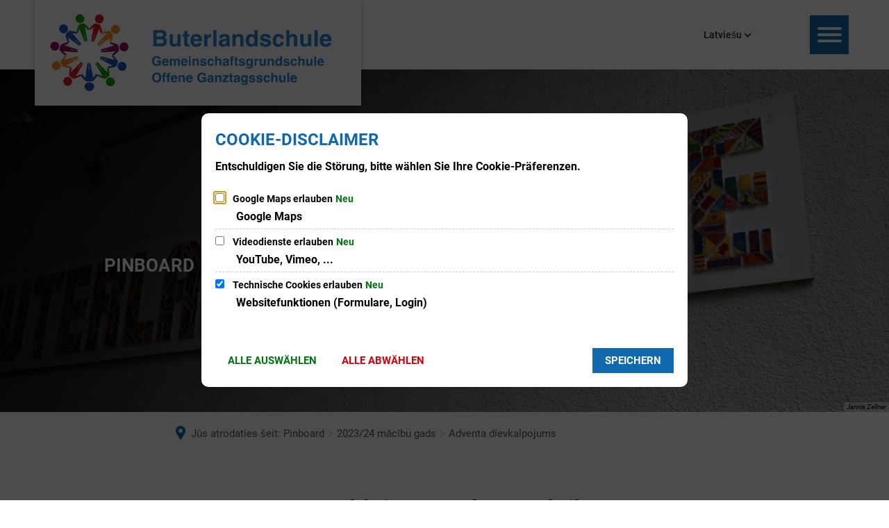

--- FILE ---
content_type: text/html;charset=UTF-8
request_url: https://bls.schule.gronau.de/:translation/lv/buterlandschule/de/pinnwand/schuljahr-2023-24/gottesdienst-zur-adventszeit/
body_size: 17245
content:
<!DOCTYPE html>
<html class="no-js" lang="lv"> <head><link rel="preload" crossorigin="anonymous" as="font" integrity="sha512-VtBPUU5pT0kPWUFXAuAdG23JoO3OVdlY+pLL4vMMYKDAMbR6nAW+URoGCqX5Wu95B0R0/B402V9mgOF5AVj3xw==" href="https://bls.schule.gronau.de/:res/modules/common/common/framework/fonts/streamLineFont/fonts/streamline-30px.woff?fp=ab2a415b1666" type="font/woff"> <link rel="preload" crossorigin="anonymous" as="font" integrity="sha512-2C67YNMm6LG/xLJfGlH48Ly7ImpobIbEWwaq66TjvAI/7EOqSIPUiNcQ9b82zilBVIBEQttADlljBafjyk8DCQ==" href="https://bls.schule.gronau.de/:res/modules/common/common/framework/fonts/streamLineFont/fonts/streamline-30px-filled-in.woff?fp=62fdf8602f56" type="font/woff"> <link rel="preload" crossorigin="anonymous" as="font" integrity="sha512-BO0SbVsImLE8LsK2y8lR+e8dyGKToEDbX/TQN8CoqqpfBvaewYTBagzx1TTWhUgX/6IM25L8OLuhCtjdP/LMoQ==" href="https://bls.schule.gronau.de/:res/modules/common/common/framework/fonts/roboto/fonts/roboto-v30-latin-300italic.woff2?fp=bb8007225d94" type="font/woff2"> <link rel="preload" crossorigin="anonymous" as="font" integrity="sha512-SHrD/Ug/jqExmJhXvPF4LClaxyAivC69S/GQAUM9bbZQAOGS5Yt6b3D2J9FcWPn+2bpf4CFjYzVL7Fo5Ypna2Q==" href="https://bls.schule.gronau.de/:res/modules/common/common/framework/fonts/roboto/fonts/roboto-v30-latin-300.woff2?fp=f75911313e1c" type="font/woff2"> <link rel="preload" crossorigin="anonymous" as="font" integrity="sha512-0X4JWm8IcfoMnN3eCPh6Y1iVdOsj89ynQw6iP9b/XDUj6YB9wO0M+ch04aNwRkYeee5H4emqZFE//yW91Iw2lg==" href="https://bls.schule.gronau.de/:res/modules/common/common/framework/fonts/roboto/fonts/roboto-v30-latin-italic.woff2?fp=db0424fb67fb" type="font/woff2"> <link rel="preload" crossorigin="anonymous" as="font" integrity="sha512-01pHFi/BYM1fgGw7t/61Dslv38gXU2YOrSLvM/ib5rG/1j0RNfa0edNcLp0w8jYP/IgZ78pnInDiMGNbyyBsgg==" href="https://bls.schule.gronau.de/:res/modules/common/common/framework/fonts/roboto/fonts/roboto-v30-latin-regular.woff2?fp=f6734f817711" type="font/woff2"> <link rel="preload" crossorigin="anonymous" as="font" integrity="sha512-UL5TnUxFxi1zpJu9egQ/e3kQHUPV/+R/Dsw0ff/KLVAEMjjoReJjUetJ6BKGoSNLdsqSvQ63SSJNCCPZImW8nQ==" href="https://bls.schule.gronau.de/:res/modules/common/common/framework/fonts/roboto/fonts/roboto-v30-latin-500italic.woff2?fp=661d4b208656" type="font/woff2"> <link rel="preload" crossorigin="anonymous" as="font" integrity="sha512-+rlwslDdiAZHML0mA8Uw81A6uwr05AlXhod/lmChWb9K2YxavqLpXrOa6ME0F3NrV3L8ufh5Qf9eDzg8sXKZfw==" href="https://bls.schule.gronau.de/:res/modules/common/common/framework/fonts/roboto/fonts/roboto-v30-latin-500.woff2?fp=b01953823451" type="font/woff2"> <link rel="preload" crossorigin="anonymous" as="font" integrity="sha512-Z25LqoXMPpF16H9QX0fPY3uyp/i+PsRdaxlAY/5CtIGaj3/Ur1TKTXetwCuzylJEyd2UZEIHDuKdZ4JA8cOciA==" href="https://bls.schule.gronau.de/:res/modules/common/common/framework/fonts/roboto/fonts/roboto-v30-latin-700italic.woff2?fp=6be97ca17228" type="font/woff2"> <link rel="preload" crossorigin="anonymous" as="font" integrity="sha512-KnHttUkPKGZCqHTVKhlp9UKCvEPLJOjVopfhOzIDIft7evVSTqxgnPX5XuCNXk7FgD4qPI0TwJ9sw4cTxmXQzg==" href="https://bls.schule.gronau.de/:res/modules/common/common/framework/fonts/roboto/fonts/roboto-v30-latin-700.woff2?fp=f5aebdfea35d" type="font/woff2"> <link rel="preload" crossorigin="anonymous" as="font" integrity="sha512-gKRJqny7DJD8HyaNhd+3pDaEoIfMGZR7tOo5Lg6WE1koN5n/RAlm1RAW6guVQ+VG0gyAu1tNRDgOYnLLHiu5CA==" href="https://bls.schule.gronau.de/:res/modules/common/common/framework/fonts/roboto/fonts/roboto-v30-latin-900italic.woff2?fp=3cf78ad3bcd1" type="font/woff2"> <link rel="preload" crossorigin="anonymous" as="font" integrity="sha512-DUoOr3yO+SoOXJdH5/DKTt8me48mQFNQXquWko2z4fbKiWNK7frPmE3bRrk+x0yJGiXyw+tG6oI/B9SI8X6A/w==" href="https://bls.schule.gronau.de/:res/modules/common/common/framework/fonts/roboto/fonts/roboto-v30-latin-900.woff2?fp=7e262106f82c" type="font/woff2"> <link rel="preload" crossorigin="anonymous" as="font" integrity="sha512-g4/v28FJAfQe35laeP2sVXZM1JEsy3NLi+pJCRlFgpBNjyr98rbEKGZ5Es5NZWgaEETQRdG8beKxQRPwMV/Ikg==" href="https://bls.schule.gronau.de/:res/modules/common/common/framework/fonts/fontAwesome/vendor/font-awesome/fonts/fontawesome-webfont.woff2?fp=2adefcbc041e" type="font/woff2"> <meta http-equiv="Content-Type" content="text/html;charset=UTF-8"> <meta name="generator" content="CMS ionas4"> <meta name="description" content="Bei Wind und Regen der Kirche entgegen"> <link rel="stylesheet" crossorigin="anonymous" integrity="sha512-3VzH00s7LBovT+LBNK8ctk7H/dMcH8ler080yF/D099c0dhR8YMTsETxfjDjsQkN+xfGSTlH1rVezBm379KDNg==" href="https://bls.schule.gronau.de/:res/modules/module-view.Buterlandschule.css?fp=c884f88915ff" type="text/css"> <script>(function(w,d,u){
w.readyQ=[];
var log=console.warn||console.log;
function deprecated(message,alternative){
return log("Deprecated call to "+message+". Use "+alternative);
}
function registerEventHandler(event,handler){
if(event==="ready"){
deprecated("jQuery(selector).on('ready', handler)","jQuery(handler)");
w.readyQ.push(handler);
}
}
function registerReadyHandler(handler){
w.readyQ.push(handler);
}
var proxy={
ready:registerReadyHandler,
on:registerEventHandler,
bind:registerEventHandler
};
w.$=w.jQuery=function(handler){
if(handler===d||handler===u){
return proxy;
}else{
registerReadyHandler(handler);
}
}
w.ionasQ=function($,doc){
$.each(readyQ,function(index,handler){
$(handler);
});
}
})(window,document);</script> <script type="application/json" id="ionasInfo">{"hasDebugger":true,"session":"4f603a84-f123-4f4c-8434-0ab1f0900c11","root":"https://bls.schule.gronau.de/:translation/lv","resizeOptions":{"allowedValues":[130,152,176,203,230,260,292,325,360,397,436,476,518,563,608,656,706,757,810,865,922,980,1040,1103,1166,1232,1300,1369,1440,1513,1588,1664,1742,1823,1904,1988,2074],"maxAspectRatio":5.0},"context":"","userAgentRestrictionEnabled":true,"backend":"https://wp-sv-gronau.ionas.de/:system","cookiePrivacy":{"consentCookieName":"hide_cn","coreCookieCategory":"core"},"captchaInvisibleRecaptchaSitekey":"6LdgeiEUAAAAAGLqWSeQGScsWRaNE2qsYOr0pSD8"}</script> <script>window.ionasInfo = JSON.parse(document.getElementById("ionasInfo").innerText);</script> <script crossorigin="anonymous" defer integrity="sha512-qkuXmfRo8LPp5CRQyXVwbt5X83TVlKMDf08HEPXyHmkmm3phbN470nZmIRb67gVxVHAQFyha5fp3aPQqsnf+QQ==" src="https://bls.schule.gronau.de/:res/modules/module-view.Buterlandschule.de.js?fp=b3b634b0781f"></script> <script type="systemjs-importmap" crossorigin="anonymous" src="https://bls.schule.gronau.de/:web-components/systemjs-importmap.Buterlandschule.json?fp=8c8221989628"></script> <script crossorigin="anonymous" defer integrity="sha512-l3drpKk7tDSsyUHLqk2a2qBpCWJXL8W0JfYn/OJLN1DPle/ltJvQ9TPyOJcbuKw1ou9SKHiUOMx5MgzkeW00KA==" src="https://bls.schule.gronau.de/:webjars/systemjs/dist/system.min.js?fp=5179f8f646ee"></script> <script crossorigin="anonymous" defer integrity="sha512-39r+vbVeH7CzYcOoCmhpL6ncvvKdZn2tLJ8bIZ/mrVLzW6RsKYVQk1vTJwUuOtt0l/4xYADGHWpfAW20rMhaBg==" id="systemJsNamedRegisterExtra" src="https://bls.schule.gronau.de/:webjars/systemjs/dist/extras/named-register.min.js?fp=f2fad3cf0518"></script> <link rel="preload" crossorigin="anonymous" as="script" integrity="sha512-jjKBst/Sg6eN29NvDTrLZVLNLEDo9QIKBzMUtcjqeDePfXvXcJcT9ausVeCWb8MabLl/KfVX2bPhpiDs+u81mw==" href="https://bls.schule.gronau.de/:res/modules/common.common.ionas.core/js/systemjs-lite.js?fp=6c94c3c6dbd5"> <script crossorigin="anonymous" src="https://bls.schule.gronau.de/:res/modules/common.common.ionas.core/js/systemjs-lite.js?fp=6c94c3c6dbd5" integrity="sha512-jjKBst/Sg6eN29NvDTrLZVLNLEDo9QIKBzMUtcjqeDePfXvXcJcT9ausVeCWb8MabLl/KfVX2bPhpiDs+u81mw=="></script> <meta name="privacy-mode" content="allow-permit-session,allow-permit-forever"> <meta name="invisible-tracking-opts" content=""> <meta name="forced-tracking-opts" content=""> <link rel="manifest" crossorigin="use-credentials" href="https://bls.schule.gronau.de/:translation/lv/buterlandschule/de/app-manifest.webmanifest"> <meta name="search-enabled" content="true"> <link rel="icon" href="https://bls.schule.gronau.de/:translation/lv/buterlandschule/bilder/logo/buterlandschule-schullogo-mobil-1-1.png?cid=6kj.1d5d&amp;resize=9c995e%3a48x48c" sizes="48x48" type="image/png"> <link rel="icon" href="https://bls.schule.gronau.de/:translation/lv/buterlandschule/bilder/logo/buterlandschule-schullogo-mobil-1-1.png?cid=6kj.1d5d&amp;resize=757253%3a192x192c" sizes="192x192" type="image/png"> <meta name="theme-color" content="#258ad8"> <link sizes="192x192" rel="apple-touch-icon" href="https://bls.schule.gronau.de/:translation/lv/buterlandschule/bilder/logo/buterlandschule-schullogo-mobil-1-1.png?cid=6kj.1d5d&amp;resize=757253%3a192x192c"> <link rel="canonical" href="https://bls.schule.gronau.de/:translation/lv/buterlandschule/de/pinnwand/schuljahr-2023-24/gottesdienst-zur-adventszeit/"> <meta content="14 days" name="revisit-after"><meta content="width=device-width, initial-scale=1.0, user-scalable=1" name="viewport"> <meta content="ie=edge" http-equiv="x-ua-compatible"> <title>Baznīcas apmeklējums Adventes laikā | Buterlandes skola</title> <meta content="Buterlandschule" property="og:site_name"><meta content="Kirchenbesuch in der Adventszeit" property="og:title"><meta content="article" property="og:type"><meta content="https://bls.schule.gronau.de/:translation/lv/buterlandschule/de/pinnwand/schuljahr-2023-24/gottesdienst-zur-adventszeit/img-20231213-092757.jpg?cid=5ry.17d7&amp;resize=0d484f%3a1200x630c" property="og:image"><meta content="https://bls.schule.gronau.de/:translation/lv/buterlandschule/de/pinnwand/schuljahr-2023-24/gottesdienst-zur-adventszeit/img-20231213-092757.jpg?cid=5ry.17d7&amp;resize=0d484f%3a1200x630c" property="og:image:secure_url"><meta content="image/jpeg" property="og:image:type"><meta content="1200" property="og:image:width"><meta content="630" property="og:image:height"><meta content="https://bls.schule.gronau.de/:translation/lv/buterlandschule/de/pinnwand/schuljahr-2023-24/gottesdienst-zur-adventszeit/" property="og:url"><meta content="de_DE" property="og:locale"><script type="application/ld+json">[{"inLanguage":"de","name":"Buterlandschule","url":"https://bls.schule.gronau.de/:translation/lv/buterlandschule/de/","@type":"WebSite","@context":"https://schema.org/"},{"primaryImageOfPage":{"caption":"in der Kirche","contentSize":"3380607","contentUrl":"https://bls.schule.gronau.de/:translation/lv/buterlandschule/de/pinnwand/schuljahr-2023-24/gottesdienst-zur-adventszeit/img-20231213-092757.jpg?cid=5ry.17d7","width":"4160","height":"1920","copyrightNotice":"© Jannis Zellner","alternateName":"in der Kirche sitzen die Schüler:innen in den Bänken","url":"https://bls.schule.gronau.de/:translation/lv/buterlandschule/de/pinnwand/schuljahr-2023-24/gottesdienst-zur-adventszeit/img-20231213-092757.jpg?cid=5ry.17d7","@type":"ImageObject","@context":"https://schema.org/"},"dateCreated":"2023-12-13T13:32:48.727+01:00[Europe/Berlin]","dateModified":"2023-12-18T19:58:41.902+01:00[Europe/Berlin]","datePublished":"2023-12-13T13:32:48.727+01:00[Europe/Berlin]","headline":"Kirchenbesuch in der Adventszeit","inLanguage":"de","name":"Kirchenbesuch in der Adventszeit","url":"https://bls.schule.gronau.de/:translation/lv/buterlandschule/de/pinnwand/schuljahr-2023-24/gottesdienst-zur-adventszeit/","@type":"WebPage","@context":"https://schema.org/"},{"dateCreated":"2023-12-13T13:32:48.727+01:00[Europe/Berlin]","dateModified":"2023-12-18T19:58:41.902+01:00[Europe/Berlin]","headline":"Kirchenbesuch in der Adventszeit","image":{"caption":"in der Kirche","contentSize":"3380607","contentUrl":"https://bls.schule.gronau.de/:translation/lv/buterlandschule/de/pinnwand/schuljahr-2023-24/gottesdienst-zur-adventszeit/img-20231213-092757.jpg?cid=5ry.17d7","width":"4160","height":"1920","copyrightNotice":"© Jannis Zellner","alternateName":"in der Kirche sitzen die Schüler:innen in den Bänken","url":"https://bls.schule.gronau.de/:translation/lv/buterlandschule/de/pinnwand/schuljahr-2023-24/gottesdienst-zur-adventszeit/img-20231213-092757.jpg?cid=5ry.17d7","@type":"ImageObject","@context":"https://schema.org/"},"name":"Kirchenbesuch in der Adventszeit","url":"https://bls.schule.gronau.de/:translation/lv/buterlandschule/de/pinnwand/schuljahr-2023-24/gottesdienst-zur-adventszeit/","@type":"NewsArticle","@context":"https://schema.org/"}]</script> </head> <body class="template-article mode-live ot-common.common.content.news:article"> <div id="search-2020--65c91aeb"></div><link rel="preload" as="script" integrity="sha512-7PeSXjBznYI9u2YCEh+v7RJqcOksA9gebHh2ptDh+RmHNkBIRpiyELid8vkKhONDNCJAsm3LxLhcG6tCh4fEbg==" href="https://bls.schule.gronau.de/:res/modules/common/common/advanced/search-2020/web-components/search-2020.system.js?fp=809ae275c4e0"> <script>System.import("@ionas-fragments/search-2020").then(function(IonasFragmentsSearch2020) {
  var initSearchOverlay = IonasFragmentsSearch2020.initSearchOverlay;
  initSearchOverlay('#search-2020-\x2D65c91aeb', {"contextPath":"","currentPath":"/:translation/lv/buterlandschule/de/pinnwand/schuljahr-2023-24/gottesdienst-zur-adventszeit/","currentFileId":"20932","enableSearch":true,"enableSuggestions":false,"hideFilters":false,"services":[{"id":"self","name":"Allgemein","priority":1,"description":"Der Bereich \"Allgemein\" zeigt Ihnen die zu Ihren Suchkriterien passenden Seiten, Dateien und Elemente der Website an, welche nicht den anderen hier aufgeführten Bereichen zuzuordnen sind.","icon":"sf sf-filled-in sf-files-4","endpoint":{"id":"self","url":"{contextPath}/:sa2-search/{currentPath}","requiredRoles":[]},"type":"live","visible":true,"filterable":true,"limit":50,"filterQueries":[],"queryFields":[],"weightedQueryFields":[],"sortFields":[],"facetQueries":[{"field":"editorial_category_s","inverted":false,"recursive":false,"sortByCount":true,"sortDescending":false,"offset":0,"limit":2147483646,"minCount":1,"maxCount":2147483646},{"field":"editorial_tags_sm","inverted":false,"recursive":false,"sortByCount":true,"sortDescending":false,"offset":0,"limit":2147483646,"minCount":1,"maxCount":2147483646},{"field":"filterable_type_s","inverted":false,"recursive":false,"sortByCount":true,"sortDescending":false,"offset":0,"limit":2147483646,"minCount":1,"maxCount":2147483646}],"queryOptions":[]}],"slimMode":true,"translations":{"searchForm":{"formAriaLabel":"Suche","formInputAriaLabel":"Suchbegriff eingeben","formInputLabel":"Suchbegriff eingeben …","formInputNoticeLabel":"Zum Suchen Enter drücken","formInputErrorLabel":"Ihre Suche kann so nicht abgesetzt werden","formSubmitAriaLabel":"Suche ausführen","formSubmitPushTitle":"Suchbegriff hinzufügen","formSubmitTitle":"Suche ausführen","formInputAccessibilityLabel":"Suche"},"searchOverlay":{"readMoreLabel":"Mehr lesen","hitsFromLabel":"Treffer aus","closeButtonLabel":"Suche schließen","removeTermLabel":"Suchbegriff %TERM% entfernen","headlineLabel":"Unsere Suche umfasst:","servicesHeadline":"Folgende Dienste:","highlight":"Highlight Suchtreffer"},"swiperjs":{"a11yContainerMessage":"Suchergebnis-Tabs nach Kategorien.","a11yPrevSlideMessage":"Zurück sliden","a11yNextSlideMessage":"Vorwärts sliden"},"searchResults":{"headline":"Ihre Suche ergab","hitsLabel":"Treffer","moreThanLabel":"Mehr als %COUNT%","resultTabsLabel":"Suchergebnisse für %TERM%","emailAriaLabel":"An %EMAIL% eine E-Mail schreiben","faxAriaLabel":"Fax an folgende Nummer senden: %FAX%","phoneAriaLabel":"Folgende Telefon-Nummer anrufen: %PHONE%"},"filter":{"headline":"Filter","buttonLabel":"Filter zurücksetzen"},"topHits":{"hitsFrom":"Treffer aus","filtering":"Filtern","allHitsFrom":"Alle Treffer"}},"urlPatterns":{},"additionalCssClasses":"theme-project ccas2__search-overlay__slim"});
}, function(error) {
  console.error(error);
});</script> <div class="header-wrapper"> <div class="header-outer"> <header aria-label="Virsraksts" class="header" id="header"> <div class="row"> <div class="columns small-12 header-sections-wrapper"> <div class="header-section header-section-a"> <a href="https://bls.schule.gronau.de/:translation/lv/buterlandschule/de/" title="Uz sākuma lapu" class="logo desktop-logo show-for-large"><img sizes="(min-width: 320px) 175px, 100vw" src="https://bls.schule.gronau.de/:translation/lv/buterlandschule/bilder/logo/bls-logo.svg?cid=77g.1i21&amp;resize=0e5fe7%3A175x" alt="Uz sākuma lapu" srcset="https://bls.schule.gronau.de/:translation/lv/buterlandschule/bilder/logo/bls-logo.svg?cid=77g.1i21&amp;resize=0e5fe7%3A175x 175w, https://bls.schule.gronau.de/:translation/lv/buterlandschule/bilder/logo/bls-logo.svg?cid=77g.1i21&amp;resize=5bd83d%3A262x 262w, https://bls.schule.gronau.de/:translation/lv/buterlandschule/bilder/logo/bls-logo.svg?cid=77g.1i21&amp;resize=392bd4%3A350x 350w" class="i4-object-contain" data-resize-mode="layout"></a><a href="https://bls.schule.gronau.de/:translation/lv/buterlandschule/de/" title="Uz sākuma lapu" class="logo mobile-logo hide-for-large"><img sizes="(min-width: 320px) 150px, 100vw" src="https://bls.schule.gronau.de/:translation/lv/buterlandschule/bilder/logo/bls-logo-mobil.svg?cid=77d.1i1y&amp;resize=ef9604%3A150x" alt="Uz sākuma lapu" srcset="https://bls.schule.gronau.de/:translation/lv/buterlandschule/bilder/logo/bls-logo-mobil.svg?cid=77d.1i1y&amp;resize=ef9604%3A150x 150w, https://bls.schule.gronau.de/:translation/lv/buterlandschule/bilder/logo/bls-logo-mobil.svg?cid=77d.1i1y&amp;resize=717a1b%3A225x 225w, https://bls.schule.gronau.de/:translation/lv/buterlandschule/bilder/logo/bls-logo-mobil.svg?cid=77d.1i1y&amp;resize=a58fec%3A300x 300w" class="i4-object-contain" data-resize-mode="layout"></a> </div> <div class="header-section header-section-b"> <style>
                    :root {
                        --c-c-advanced-flex-nav--display: none;
                    }
            </style> </div> <div class="header-section header-section-c"> <div> <style>
                        @media screen and (max-width: 767px) {
                            #id-e90736b1-aa45-481e-8c30-edc8ee7dbe18 {
                                --c-c-l-m-content-header-meta-nav--display: none;
                            }
                        }

                    </style> <ul id="id-e90736b1-aa45-481e-8c30-edc8ee7dbe18" class="c-c-l-m-content-header-meta-nav c-c-l-m-content-header-meta-nav-1 c-c-content-meta-nav c-c-content-meta-nav--show-icon  c-c-content-meta-nav--icon-only   id-items"></ul></div><i4-inherit class=""></i4-inherit><div data-layout-switch-breakpoint="992" data-visibility-breakpoint="0" id="id-b65d1471-8d0f-4003-be0e-6b57d5afbb49" class="responsive-language-navigation__wrapper header-language-navigation"><div data-open-behaviour="mouseover" role="navigation" id="id-ed6aee03-bea8-41bc-a66e-e33074d4c9d3" data-layout="dropdownButton" class="language-navigation__wrapper language-navigation--is-standard-layout language-navigation--layout-dropdownButton language-navigation--show-dropdown-arrow" aria-label="Balss navigācija" data-standard-layout="true" data-flag-and-label-layout="labelOnly"><ul class="language-navigation" data-ionas-translate="ignore"><li class="language-navigation__item language-navigation__item--bg"><a hreflang="bg" rel="alternate" href="https://bls.schule.gronau.de/:translation/bg/buterlandschule/de/pinnwand/schuljahr-2023-24/gottesdienst-zur-adventszeit/" title="Maschinell nach Bulgarisch (bg) übersetzen" lang="bg" class="language-navigation__link language-navigation__link-with-label language-navigation__label-only-link language-navigation__long-label-only-link" aria-label="Sprachauswahl Bulgarisch (bg) (Maschinell übersetzt)"><span class="language-navigation__label">Български</span></a></li><li class="language-navigation__item language-navigation__item--cs"><a hreflang="cs" rel="alternate" href="https://bls.schule.gronau.de/:translation/cs/buterlandschule/de/pinnwand/schuljahr-2023-24/gottesdienst-zur-adventszeit/" title="Maschinell nach Tschechisch (cs) übersetzen" lang="cs" class="language-navigation__link language-navigation__link-with-label language-navigation__label-only-link language-navigation__long-label-only-link" aria-label="Sprachauswahl Tschechisch (cs) (Maschinell übersetzt)"><span class="language-navigation__label">Čeština</span></a></li><li class="language-navigation__item language-navigation__item--da"><a hreflang="da" rel="alternate" href="https://bls.schule.gronau.de/:translation/da/buterlandschule/de/pinnwand/schuljahr-2023-24/gottesdienst-zur-adventszeit/" title="Maschinell nach Dänisch (da) übersetzen" lang="da" class="language-navigation__link language-navigation__link-with-label language-navigation__label-only-link language-navigation__long-label-only-link" aria-label="Sprachauswahl Dänisch (da) (Maschinell übersetzt)"><span class="language-navigation__label">Dansk</span></a></li><li class="language-navigation__item language-navigation__item--el"><a hreflang="el" rel="alternate" href="https://bls.schule.gronau.de/:translation/el/buterlandschule/de/pinnwand/schuljahr-2023-24/gottesdienst-zur-adventszeit/" title="Maschinell nach Griechisch (el) übersetzen" lang="el" class="language-navigation__link language-navigation__link-with-label language-navigation__label-only-link language-navigation__long-label-only-link" aria-label="Sprachauswahl Griechisch (el) (Maschinell übersetzt)"><span class="language-navigation__label">Ελληνικά</span></a></li><li class="language-navigation__item language-navigation__item--en"><a hreflang="en" rel="alternate" href="https://bls.schule.gronau.de/:translation/en/buterlandschule/de/pinnwand/schuljahr-2023-24/gottesdienst-zur-adventszeit/" title="Machine translate to English (en) | Maschinell nach Englisch (en) übersetzen" lang="en" class="language-navigation__link language-navigation__link-with-label language-navigation__label-only-link language-navigation__long-label-only-link" aria-label="Language English (en) (Machine translated) | Sprachauswahl Englisch (en) (Maschinell übersetzt)"><span class="language-navigation__label">English</span></a></li><li class="language-navigation__item language-navigation__item--es"><a hreflang="es" rel="alternate" href="https://bls.schule.gronau.de/:translation/es/buterlandschule/de/pinnwand/schuljahr-2023-24/gottesdienst-zur-adventszeit/" title="Lengua Español (es) | Maschinell nach Spanisch (es) übersetzen" lang="es" class="language-navigation__link language-navigation__link-with-label language-navigation__label-only-link language-navigation__long-label-only-link" aria-label="Sprachauswahl Spanisch (es) (Maschinell übersetzt)"><span class="language-navigation__label">Español</span></a></li><li class="language-navigation__item language-navigation__item--et"><a hreflang="et" rel="alternate" href="https://bls.schule.gronau.de/:translation/et/buterlandschule/de/pinnwand/schuljahr-2023-24/gottesdienst-zur-adventszeit/" title="Maschinell nach Estnisch (et) übersetzen" lang="et" class="language-navigation__link language-navigation__link-with-label language-navigation__label-only-link language-navigation__long-label-only-link" aria-label="Sprachauswahl Estnisch (et) (Maschinell übersetzt)"><span class="language-navigation__label">Eesti</span></a></li><li class="language-navigation__item language-navigation__item--fi"><a hreflang="fi" rel="alternate" href="https://bls.schule.gronau.de/:translation/fi/buterlandschule/de/pinnwand/schuljahr-2023-24/gottesdienst-zur-adventszeit/" title="Maschinell nach Finnisch (fi) übersetzen" lang="fi" class="language-navigation__link language-navigation__link-with-label language-navigation__label-only-link language-navigation__long-label-only-link" aria-label="Sprachauswahl Finnisch (fi) (Maschinell übersetzt)"><span class="language-navigation__label">Suomi</span></a></li><li class="language-navigation__item language-navigation__item--fr"><a hreflang="fr" rel="alternate" href="https://bls.schule.gronau.de/:translation/fr/buterlandschule/de/pinnwand/schuljahr-2023-24/gottesdienst-zur-adventszeit/" title="Langue Français (fr) | Maschinell nach Französisch (fr) übersetzen" lang="fr" class="language-navigation__link language-navigation__link-with-label language-navigation__label-only-link language-navigation__long-label-only-link" aria-label="Sprachauswahl Französisch (fr) (Maschinell übersetzt)"><span class="language-navigation__label">Français</span></a></li><li class="language-navigation__item language-navigation__item--hu"><a hreflang="hu" rel="alternate" href="https://bls.schule.gronau.de/:translation/hu/buterlandschule/de/pinnwand/schuljahr-2023-24/gottesdienst-zur-adventszeit/" title="Maschinell nach Ungarisch (hu) übersetzen" lang="hu" class="language-navigation__link language-navigation__link-with-label language-navigation__label-only-link language-navigation__long-label-only-link" aria-label="Sprachauswahl Ungarisch (hu) (Maschinell übersetzt)"><span class="language-navigation__label">Magyar</span></a></li><li class="language-navigation__item language-navigation__item--id"><a hreflang="id" rel="alternate" href="https://bls.schule.gronau.de/:translation/id/buterlandschule/de/pinnwand/schuljahr-2023-24/gottesdienst-zur-adventszeit/" title="Maschinell nach Indonesisch (id) übersetzen" lang="id" class="language-navigation__link language-navigation__link-with-label language-navigation__label-only-link language-navigation__long-label-only-link" aria-label="Sprachauswahl Indonesisch (id) (Maschinell übersetzt)"><span class="language-navigation__label">Bahasa Indonesia</span></a></li><li class="language-navigation__item language-navigation__item--it"><a hreflang="it" rel="alternate" href="https://bls.schule.gronau.de/:translation/it/buterlandschule/de/pinnwand/schuljahr-2023-24/gottesdienst-zur-adventszeit/" title="Maschinell nach Italienisch (it) übersetzen" lang="it" class="language-navigation__link language-navigation__link-with-label language-navigation__label-only-link language-navigation__long-label-only-link" aria-label="Sprachauswahl Italienisch (it) (Maschinell übersetzt)"><span class="language-navigation__label">Italiano</span></a></li><li class="language-navigation__item language-navigation__item--ja"><a hreflang="ja" rel="alternate" href="https://bls.schule.gronau.de/:translation/ja/buterlandschule/de/pinnwand/schuljahr-2023-24/gottesdienst-zur-adventszeit/" title="Maschinell nach Japanisch (ja) übersetzen" lang="ja" class="language-navigation__link language-navigation__link-with-label language-navigation__label-only-link language-navigation__long-label-only-link" aria-label="Sprachauswahl Japanisch (ja) (Maschinell übersetzt)"><span class="language-navigation__label">日本語</span></a></li><li class="language-navigation__item language-navigation__item--ko"><a hreflang="ko" rel="alternate" href="https://bls.schule.gronau.de/:translation/ko/buterlandschule/de/pinnwand/schuljahr-2023-24/gottesdienst-zur-adventszeit/" title="Maschinell nach Koreanisch (ko) übersetzen" lang="ko" class="language-navigation__link language-navigation__link-with-label language-navigation__label-only-link language-navigation__long-label-only-link" aria-label="Sprachauswahl Koreanisch (ko) (Maschinell übersetzt)"><span class="language-navigation__label">한국어</span></a></li><li class="language-navigation__item language-navigation__item--lt"><a hreflang="lt" rel="alternate" href="https://bls.schule.gronau.de/:translation/lt/buterlandschule/de/pinnwand/schuljahr-2023-24/gottesdienst-zur-adventszeit/" title="Maschinell nach Litauisch (lt) übersetzen" lang="lt" class="language-navigation__link language-navigation__link-with-label language-navigation__label-only-link language-navigation__long-label-only-link" aria-label="Sprachauswahl Litauisch (lt) (Maschinell übersetzt)"><span class="language-navigation__label">Lietuvių</span></a></li><li class="language-navigation__item is-active language-navigation__item--lv"><a hreflang="lv" rel="alternate" href="https://bls.schule.gronau.de/:translation/lv/buterlandschule/de/pinnwand/schuljahr-2023-24/gottesdienst-zur-adventszeit/" title="Maschinell nach Lettisch (lv) übersetzen" lang="lv" class="language-navigation__link language-navigation__link-with-label language-navigation__label-only-link language-navigation__long-label-only-link is-active" aria-label="Sprachauswahl Lettisch (lv) (Maschinell übersetzt)"><span class="language-navigation__label">Latviešu</span></a></li><li class="language-navigation__item language-navigation__item--nb"><a hreflang="nb" rel="alternate" href="https://bls.schule.gronau.de/:translation/nb/buterlandschule/de/pinnwand/schuljahr-2023-24/gottesdienst-zur-adventszeit/" title="Maschinell nach Norwegisch Bokmål (nb) übersetzen" lang="nb" class="language-navigation__link language-navigation__link-with-label language-navigation__label-only-link language-navigation__long-label-only-link" aria-label="Sprachauswahl Norwegisch Bokmål (nb) (Maschinell übersetzt)"><span class="language-navigation__label">Norsk bokmål</span></a></li><li class="language-navigation__item language-navigation__item--nl"><a hreflang="nl" rel="alternate" href="https://bls.schule.gronau.de/:translation/nl/buterlandschule/de/pinnwand/schuljahr-2023-24/gottesdienst-zur-adventszeit/" title="Maschinell nach Niederländisch (nl) übersetzen" lang="nl" class="language-navigation__link language-navigation__link-with-label language-navigation__label-only-link language-navigation__long-label-only-link" aria-label="Sprachauswahl Niederländisch (nl) (Maschinell übersetzt)"><span class="language-navigation__label">Nederlands</span></a></li><li class="language-navigation__item language-navigation__item--pl"><a hreflang="pl" rel="alternate" href="https://bls.schule.gronau.de/:translation/pl/buterlandschule/de/pinnwand/schuljahr-2023-24/gottesdienst-zur-adventszeit/" title="Maschinell nach Polnisch (pl) übersetzen" lang="pl" class="language-navigation__link language-navigation__link-with-label language-navigation__label-only-link language-navigation__long-label-only-link" aria-label="Sprachauswahl Polnisch (pl) (Maschinell übersetzt)"><span class="language-navigation__label">Polski</span></a></li><li class="language-navigation__item language-navigation__item--pt"><a hreflang="pt" rel="alternate" href="https://bls.schule.gronau.de/:translation/pt/buterlandschule/de/pinnwand/schuljahr-2023-24/gottesdienst-zur-adventszeit/" title="Maschinell nach Portugiesisch (pt) übersetzen" lang="pt" class="language-navigation__link language-navigation__link-with-label language-navigation__label-only-link language-navigation__long-label-only-link" aria-label="Sprachauswahl Portugiesisch (pt) (Maschinell übersetzt)"><span class="language-navigation__label">Português</span></a></li><li class="language-navigation__item language-navigation__item--ro"><a hreflang="ro" rel="alternate" href="https://bls.schule.gronau.de/:translation/ro/buterlandschule/de/pinnwand/schuljahr-2023-24/gottesdienst-zur-adventszeit/" title="Maschinell nach Rumänisch (ro) übersetzen" lang="ro" class="language-navigation__link language-navigation__link-with-label language-navigation__label-only-link language-navigation__long-label-only-link" aria-label="Sprachauswahl Rumänisch (ro) (Maschinell übersetzt)"><span class="language-navigation__label">Română</span></a></li><li class="language-navigation__item language-navigation__item--ru"><a hreflang="ru" rel="alternate" href="https://bls.schule.gronau.de/:translation/ru/buterlandschule/de/pinnwand/schuljahr-2023-24/gottesdienst-zur-adventszeit/" title="Maschinell nach Russisch (ru) übersetzen" lang="ru" class="language-navigation__link language-navigation__link-with-label language-navigation__label-only-link language-navigation__long-label-only-link" aria-label="Sprachauswahl Russisch (ru) (Maschinell übersetzt)"><span class="language-navigation__label">Русский</span></a></li><li class="language-navigation__item language-navigation__item--sk"><a hreflang="sk" rel="alternate" href="https://bls.schule.gronau.de/:translation/sk/buterlandschule/de/pinnwand/schuljahr-2023-24/gottesdienst-zur-adventszeit/" title="Maschinell nach Slowakisch (sk) übersetzen" lang="sk" class="language-navigation__link language-navigation__link-with-label language-navigation__label-only-link language-navigation__long-label-only-link" aria-label="Sprachauswahl Slowakisch (sk) (Maschinell übersetzt)"><span class="language-navigation__label">Slovenčina</span></a></li><li class="language-navigation__item language-navigation__item--sl"><a hreflang="sl" rel="alternate" href="https://bls.schule.gronau.de/:translation/sl/buterlandschule/de/pinnwand/schuljahr-2023-24/gottesdienst-zur-adventszeit/" title="Maschinell nach Slowenisch (sl) übersetzen" lang="sl" class="language-navigation__link language-navigation__link-with-label language-navigation__label-only-link language-navigation__long-label-only-link" aria-label="Sprachauswahl Slowenisch (sl) (Maschinell übersetzt)"><span class="language-navigation__label">Slovenščina</span></a></li><li class="language-navigation__item language-navigation__item--sv"><a hreflang="sv" rel="alternate" href="https://bls.schule.gronau.de/:translation/sv/buterlandschule/de/pinnwand/schuljahr-2023-24/gottesdienst-zur-adventszeit/" title="Maschinell nach Schwedisch (sv) übersetzen" lang="sv" class="language-navigation__link language-navigation__link-with-label language-navigation__label-only-link language-navigation__long-label-only-link" aria-label="Sprachauswahl Schwedisch (sv) (Maschinell übersetzt)"><span class="language-navigation__label">Svenska</span></a></li><li class="language-navigation__item language-navigation__item--tr"><a hreflang="tr" rel="alternate" href="https://bls.schule.gronau.de/:translation/tr/buterlandschule/de/pinnwand/schuljahr-2023-24/gottesdienst-zur-adventszeit/" title="Maschinell nach Türkisch (tr) übersetzen" lang="tr" class="language-navigation__link language-navigation__link-with-label language-navigation__label-only-link language-navigation__long-label-only-link" aria-label="Sprachauswahl Türkisch (tr) (Maschinell übersetzt)"><span class="language-navigation__label">Türkçe</span></a></li><li class="language-navigation__item language-navigation__item--uk"><a hreflang="uk" rel="alternate" href="https://bls.schule.gronau.de/:translation/uk/buterlandschule/de/pinnwand/schuljahr-2023-24/gottesdienst-zur-adventszeit/" title="Maschinell nach Ukrainisch (uk) übersetzen" lang="uk" class="language-navigation__link language-navigation__link-with-label language-navigation__label-only-link language-navigation__long-label-only-link" aria-label="Sprachauswahl Ukrainisch (uk) (Maschinell übersetzt)"><span class="language-navigation__label">Українська</span></a></li><li class="language-navigation__item language-navigation__item--zh"><a hreflang="zh" rel="alternate" href="https://bls.schule.gronau.de/:translation/zh/buterlandschule/de/pinnwand/schuljahr-2023-24/gottesdienst-zur-adventszeit/" title="Maschinell nach Chinesisch (zh) übersetzen" lang="zh" class="language-navigation__link language-navigation__link-with-label language-navigation__label-only-link language-navigation__long-label-only-link" aria-label="Sprachauswahl Chinesisch (zh) (Maschinell übersetzt)"><span class="language-navigation__label">中文</span></a></li><li class="language-navigation__item language-navigation__item--de"><a hreflang="de" rel="alternate" href="https://bls.schule.gronau.de/pinnwand/schuljahr-2023-24/gottesdienst-zur-adventszeit/" title="Sprachauswahl Deutsch (de)" lang="de" class="language-navigation__link language-navigation__link-with-label language-navigation__label-only-link language-navigation__long-label-only-link" aria-label="Sprachversion Deutsch (de) aufrufen"><span class="language-navigation__label">Deutsch</span></a></li></ul></div><link rel="preload" as="script" integrity="sha512-RVpuPgSiRU4EEuMgSti0wsGmONGNzdtrM/0V6lBiTTgLp6Lf1BgeZopMfacuhWLWNAZVNKeNFJyShz/wXznuXw==" href="https://bls.schule.gronau.de/:res/modules/common/common/localization/simpleNavigation/web-components/c-c-localization-simple-navigation--dropdown.system.js?fp=4efd99d442c0"> <script>System.import("c-c-localization-simple-navigation--dropdown").then(function(CCLocalizationSimpleNavigationDropdown) {

  new Pegasus.Common.Common.Localization.SimpleNavigation.Dropdown('id-ed6aee03-bea8-41bc-a66e-e33074d4c9d3', 'mouseover', 'language-navigation__link language-navigation__link-with-label language-navigation__label-only-link language-navigation__long-label-only-link', 'Sprachnavigation öffnen', 'Sprachnavigation schließen');
}, function(error) {
  console.error(error);
});</script> </div><link rel="preload" as="script" integrity="sha512-WtXG0zJwNyXwZY1ptCYjppSbkF/t7YIjvixRkESrivQjaCMk3XkT5vQNAqIUY4941ICISTyQKoWohp8tqMzOBw==" href="https://bls.schule.gronau.de/:res/modules/common/common/localization/simpleNavigation/web-components/c-c-localization-simple-navigation--header-layout-switcher.system.js?fp=aa32b3440043"> <script>System.import("c-c-localization-simple-navigation--header-layout-switcher").then(function(CCLocalizationSimpleNavigationHeaderLayoutSwitcher) {

  new Pegasus.Common.Common.Localization.SimpleNavigation.HeaderLayoutSwitcher('id-b65d1471-8d0f-4003-be0e-6b57d5afbb49','dropdownButton','', 0, 992 );
}, function(error) {
  console.error(error);
});</script> <button aria-expanded="false" id="search-button-771fafaf-22f3-4fda-9c33-b3d25407c689" title="Atvērt meklēšanu" class="c-c-ui-search-button-wrapper" aria-label="Atvērt meklēšanu" data-search-toggle=""><span class="c-c-l-m-header-search-button c-c-ui-search-button"><span aria-hidden="true" class="c-c-ui-search-button--icon"></span></span></button><button aria-controls="offcanvas" aria-haspopup="dialog" aria-label="Atvērt galveno izvēlni" class="c-c-menu-offcanvas__toggle-button-wrapper" data-offcanvas-toggle="" title="Atvērt galveno izvēlni"> <span class="c-c-menu-offcanvas__toggle-button"> <span class="c-c-menu-offcanvas__toggle-button-inner"></span> </span> <span class="c-c-menu-offcanvas__toggle-button-label">Izvēlne</span> </button> </div> </div> </div> </header> </div> <div class="stage-outer" data-scrollax-parent="true"> <div class="stage" data-scrollax="properties: {'translateY': '50%'}"><div><div class="component component-stageStaticHeader"><div class="stage-static-image stage-area "><figure class="stage-static-image__figure i4-inherit"><img data-ng-non-bindable="" src="[data-uri]" alt="Fasāde ar uzrakstu &quot;Buterlandschule&quot;" data-srcset="https://bls.schule.gronau.de/:translation/lv/buterlandschule/bilder/schulfotos/img-4459.jpg?cid=2rd.2fi4&amp;resize=9e0df2%3A480x160c 480w, https://bls.schule.gronau.de/:translation/lv/buterlandschule/bilder/schulfotos/img-4459.jpg?cid=2rd.2fi4&amp;resize=3c7b61%3A640x214c 640w, https://bls.schule.gronau.de/:translation/lv/buterlandschule/bilder/schulfotos/img-4459.jpg?cid=2rd.2fi4&amp;resize=bea45c%3A720x240c 720w, https://bls.schule.gronau.de/:translation/lv/buterlandschule/bilder/schulfotos/img-4459.jpg?cid=2rd.2fi4&amp;resize=047839%3A768x256c 768w, https://bls.schule.gronau.de/:translation/lv/buterlandschule/bilder/schulfotos/img-4459.jpg?cid=2rd.2fi4&amp;resize=8c9a4f%3A960x321c 960w, https://bls.schule.gronau.de/:translation/lv/buterlandschule/bilder/schulfotos/img-4459.jpg?cid=2rd.2fi4&amp;resize=c17e4d%3A1024x342c 1024w, https://bls.schule.gronau.de/:translation/lv/buterlandschule/bilder/schulfotos/img-4459.jpg?cid=2rd.2fi4&amp;resize=01273b%3A1152x384c 1152w, https://bls.schule.gronau.de/:translation/lv/buterlandschule/bilder/schulfotos/img-4459.jpg?cid=2rd.2fi4&amp;resize=8b7cba%3A1200x400c 1200w, https://bls.schule.gronau.de/:translation/lv/buterlandschule/bilder/schulfotos/img-4459.jpg?cid=2rd.2fi4&amp;resize=11fe25%3A1280x428c 1280w, https://bls.schule.gronau.de/:translation/lv/buterlandschule/bilder/schulfotos/img-4459.jpg?cid=2rd.2fi4&amp;resize=03fb2e%3A1440x480c 1440w, https://bls.schule.gronau.de/:translation/lv/buterlandschule/bilder/schulfotos/img-4459.jpg?cid=2rd.2fi4&amp;resize=e7c023%3A1536x513c 1536w, https://bls.schule.gronau.de/:translation/lv/buterlandschule/bilder/schulfotos/img-4459.jpg?cid=2rd.2fi4&amp;resize=8085fb%3A1600x534c 1600w, https://bls.schule.gronau.de/:translation/lv/buterlandschule/bilder/schulfotos/img-4459.jpg?cid=2rd.2fi4&amp;resize=cb7b53%3A1800x600c 1800w, https://bls.schule.gronau.de/:translation/lv/buterlandschule/bilder/schulfotos/img-4459.jpg?cid=2rd.2fi4&amp;resize=e4cd8f%3A1920x641c 1920w, https://bls.schule.gronau.de/:translation/lv/buterlandschule/bilder/schulfotos/img-4459.jpg?cid=2rd.2fi4&amp;resize=4edfd1%3A2048x684c 2048w, https://bls.schule.gronau.de/:translation/lv/buterlandschule/bilder/schulfotos/img-4459.jpg?cid=2rd.2fi4&amp;resize=753059%3A2160x720c 2160w, https://bls.schule.gronau.de/:translation/lv/buterlandschule/bilder/schulfotos/img-4459.jpg?cid=2rd.2fi4&amp;resize=f0e7c9%3A2400x800c 2400w, https://bls.schule.gronau.de/:translation/lv/buterlandschule/bilder/schulfotos/img-4459.jpg?cid=2rd.2fi4&amp;resize=0993b8%3A2732x911c 2732w, https://bls.schule.gronau.de/:translation/lv/buterlandschule/bilder/schulfotos/img-4459.jpg?cid=2rd.2fi4&amp;resize=54e5a8%3A2880x961c 2880w, https://bls.schule.gronau.de/:translation/lv/buterlandschule/bilder/schulfotos/img-4459.jpg?cid=2rd.2fi4&amp;resize=0a4640%3A3200x1068c 3200w, https://bls.schule.gronau.de/:translation/lv/buterlandschule/bilder/schulfotos/img-4459.jpg?cid=2rd.2fi4&amp;resize=c50f19%3A3840x1282c 3840w, https://bls.schule.gronau.de/:translation/lv/buterlandschule/bilder/schulfotos/img-4459.jpg?cid=2rd.2fi4&amp;resize=712748%3A4098x1366c 4098w, https://bls.schule.gronau.de/:translation/lv/buterlandschule/bilder/schulfotos/img-4459.jpg?cid=2rd.2fi4&amp;resize=53ac51%3A5464x1822c 5464w" title="Fasāde" data-src="https://bls.schule.gronau.de/:translation/lv/buterlandschule/bilder/schulfotos/img-4459.jpg?cid=2rd.2fi4&amp;resize=8b7cba%3A1200x400c" data-lazy-mode="on-visible" width="3840" data-sizes="(min-width: 3000px) 3840px, (min-width: 1600px) 1920px, (min-width: 1440px) 1599px, (min-width: 1200px) 1439px, (min-width: 768px) 991px, (min-width: 640px) 768px, (min-width: 480px) 640px, (min-width: 320px) 480px, 100vw" class="stage-static-image__picture id-image" height="1281" data-resize-mode="layout"><figcaption class="i4-img-figcaption"><div class="i4-img-copyright-wrapper"><div class="i4-img-copyright" onclick="stopJavascriptEvents(event)">Jannis Zellner</div></div></figcaption></figure><div class="stage-static-image__caption stage-text i4-inherit"><h2 id="pinnwand-ceba1799" class="stage-static-image__headline id-headline h3">Pinboard<br></h2></div></div></div></div></div> </div> </div> <div id="main-outer"> <div class="main-top"><div class="main-top__breadcrumbs"> <div class="row align-center"> <div class="columns small-12 large-8"> <nav aria-label="Drumstalas navigācija" class=""><ol class="breadcrumbs" aria-label="Jūs atrodaties šeit:"><li aria-hidden="true" class="prefix">Jūs atrodaties šeit:</li><li class="breadcrumbs__item"><a href="https://bls.schule.gronau.de/:translation/lv/buterlandschule/de/pinnwand/">Pinboard</a></li><li class="breadcrumbs__item"><a href="https://bls.schule.gronau.de/:translation/lv/buterlandschule/de/pinnwand/schuljahr-2023-24/">2023/24 mācību gads</a></li><li class="breadcrumbs__item active"><a aria-current="page" href="https://bls.schule.gronau.de/:translation/lv/buterlandschule/de/pinnwand/schuljahr-2023-24/gottesdienst-zur-adventszeit/" class="">Adventa dievkalpojums</a></li></ol></nav> </div> </div> </div> </div> <main aria-label="Galvenā satura joma" data-navigation-anchor="" id="main-content"><div class="row align-center"> <header class="columns small-12 medium-12 large-8"> <div class="article__topic__container"><p class="topic article-topic id-topic"></p></div><h1 id="kirchenbesuch-in-der-adventszeit-3d1eaa04" class="headline article-headline id-headline h1">Baznīcas apmeklējums Adventa laikā</h1> </header> </div><div class="article-teaser-container"><div class="teaser-text-outer row align-center"><div class="teaser-text-inner columns small-12 medium-12 large-8"><p class="article-teaser-text id-text">Ceļā uz baznīcu vējā un lietū<br></p><span class="article-teaser-date article-teaser-subline">2023. gada 13. decembris</span></div></div><div class="teaser-image-outer row align-center"><div class="teaser-image-inner columns small-12 medium-12 large-8"><figure class="i4-img-simple-container article-teaser-figure"><img src="https://bls.schule.gronau.de/:translation/lv/buterlandschule/de/pinnwand/schuljahr-2023-24/gottesdienst-zur-adventszeit/img-20231213-092757.jpg?cid=5ry.17d7&amp;resize=b815e1%3A920x438c" alt="skolēni sēž baznīcas solos." srcset="https://bls.schule.gronau.de/:translation/lv/buterlandschule/de/pinnwand/schuljahr-2023-24/gottesdienst-zur-adventszeit/img-20231213-092757.jpg?cid=5ry.17d7&amp;resize=202ba6%3A750x357c 750w, https://bls.schule.gronau.de/:translation/lv/buterlandschule/de/pinnwand/schuljahr-2023-24/gottesdienst-zur-adventszeit/img-20231213-092757.jpg?cid=5ry.17d7&amp;resize=9bc427%3A768x366c 768w, https://bls.schule.gronau.de/:translation/lv/buterlandschule/de/pinnwand/schuljahr-2023-24/gottesdienst-zur-adventszeit/img-20231213-092757.jpg?cid=5ry.17d7&amp;resize=257e96%3A800x381c 800w, https://bls.schule.gronau.de/:translation/lv/buterlandschule/de/pinnwand/schuljahr-2023-24/gottesdienst-zur-adventszeit/img-20231213-092757.jpg?cid=5ry.17d7&amp;resize=b815e1%3A920x438c 920w, https://bls.schule.gronau.de/:translation/lv/buterlandschule/de/pinnwand/schuljahr-2023-24/gottesdienst-zur-adventszeit/img-20231213-092757.jpg?cid=5ry.17d7&amp;resize=97c5af%3A1125x535c 1125w, https://bls.schule.gronau.de/:translation/lv/buterlandschule/de/pinnwand/schuljahr-2023-24/gottesdienst-zur-adventszeit/img-20231213-092757.jpg?cid=5ry.17d7&amp;resize=2fcd7a%3A1152x549c 1152w, https://bls.schule.gronau.de/:translation/lv/buterlandschule/de/pinnwand/schuljahr-2023-24/gottesdienst-zur-adventszeit/img-20231213-092757.jpg?cid=5ry.17d7&amp;resize=c7b2f6%3A1200x571c 1200w, https://bls.schule.gronau.de/:translation/lv/buterlandschule/de/pinnwand/schuljahr-2023-24/gottesdienst-zur-adventszeit/img-20231213-092757.jpg?cid=5ry.17d7&amp;resize=1b4b76%3A1380x657c 1380w, https://bls.schule.gronau.de/:translation/lv/buterlandschule/de/pinnwand/schuljahr-2023-24/gottesdienst-zur-adventszeit/img-20231213-092757.jpg?cid=5ry.17d7&amp;resize=edab9e%3A1500x714c 1500w, https://bls.schule.gronau.de/:translation/lv/buterlandschule/de/pinnwand/schuljahr-2023-24/gottesdienst-zur-adventszeit/img-20231213-092757.jpg?cid=5ry.17d7&amp;resize=cb977f%3A1536x732c 1536w, https://bls.schule.gronau.de/:translation/lv/buterlandschule/de/pinnwand/schuljahr-2023-24/gottesdienst-zur-adventszeit/img-20231213-092757.jpg?cid=5ry.17d7&amp;resize=52f424%3A1600x762c 1600w, https://bls.schule.gronau.de/:translation/lv/buterlandschule/de/pinnwand/schuljahr-2023-24/gottesdienst-zur-adventszeit/img-20231213-092757.jpg?cid=5ry.17d7&amp;resize=b71266%3A1840x876c 1840w" title="baznīcā" sizes="(min-width: 1200px) 920px, (min-width: 992px) 780px, (min-width: 768px) 748px, (min-width: 320px) 768px, 100vw" width="920" resize="" class="article-teaser-image id-image" height="438" data-resize-mode="layout"><figcaption class="i4-img-figcaption"><div class="i4-img-copyright-wrapper"><div class="i4-img-copyright" onclick="stopJavascriptEvents(event)">Jannis Zellner</div></div></figcaption></figure></div></div></div><div class=" id-repeat"><div><div class="component component-gridBuilder component-gridBuilder-content-8-centered"><div class="main-row   "><div class="row align-center"><div class="columns small-12 medium-12 large-8 main-column main-column__outward big-column-standalone"><div class="main-column__wrapper gridbuilder-column"><div class="column__content-wrapper main-column__content-wrapper      "><div class="id-content-first-column id-content"><figure class="i4-img-container i4-align-right"><img sizes="(min-width: 320px) 190px, 190px" src="https://bls.schule.gronau.de/:translation/lv/buterlandschule/de/pinnwand/schuljahr-2023-24/gottesdienst-zur-adventszeit/img-20231213-091504.jpg?resize=ae6f88:0,1094,1704,1848_190x206c&amp;cid=5s4.17dm" data-ionas4-orig-src="21052#/buterlandschule/de/pinnwand/schuljahr-2023-24/gottesdienst-zur-adventszeit/img-20231213-091504.jpg" alt="Bērni iet rindā cauri pilsētai uz protestantu baznīcu" srcset="https://bls.schule.gronau.de/:translation/lv/buterlandschule/de/pinnwand/schuljahr-2023-24/gottesdienst-zur-adventszeit/img-20231213-091504.jpg?cid=5s4.17dm&amp;resize=f433ac%3A0%2C1094%2C1704%2C1848_380x412c 380w, https://bls.schule.gronau.de/:translation/lv/buterlandschule/de/pinnwand/schuljahr-2023-24/gottesdienst-zur-adventszeit/img-20231213-091504.jpg?cid=5s4.17dm&amp;resize=ef850b%3A0%2C1094%2C1704%2C1848_285x309c 285w, https://bls.schule.gronau.de/:translation/lv/buterlandschule/de/pinnwand/schuljahr-2023-24/gottesdienst-zur-adventszeit/img-20231213-091504.jpg?cid=5s4.17dm&amp;resize=ae6f88%3A0%2C1094%2C1704%2C1848_190x206c 190w" title="ceļā uz baznīcu" class="i4-img-flexheight i4-img-lightbox" data-i4-img-caption="auf dem Weg zur Kirche durch die Stadt"><figcaption class="i4-img-figcaption"><div class="i4-img-copyright-wrapper"><div class="i4-img-copyright" onclick="stopJavascriptEvents(event)">Jannis Zellner</div></div><div class="i4-img-caption">ceļā uz baznīcu caur pilsētu</div></figcaption></figure><p class="paragraph">Trešdien, 2023. gada 13. decembrī, Buterlandes skolā notika dievkalpojums. Neraugoties uz ne pārāk jaukajiem laikapstākļiem, visi droši ieradās protestantu pilsētas baznīcā. Tur gaidīja diakone Jennifer Feldevert-Höveler un mācītājs Tomass Klümper.</p><p class="paragraph">Visa pasākuma centrā bija Adventa laiks, kas ir Ziemassvētku laika ievads. Ziemassvētku stāsts ieņēma centrālo vietu. Tomēr tā vietā, lai to lasītu no Bībeles, kā parasti, stāsts tika aplūkots citādi. Abi priesteri jautāja skolēniem, par ko ir Ziemassvētku stāsts. Stāstu kopā veidoja visdažādākie bērni.</p><figure class="i4-img-container i4-align-fullwidth"><img sizes="(min-width: 768px) 780px, (min-width: 640px) 748px, (min-width: 480px) 640px, (min-width: 320px) 480px, 780px" src="https://bls.schule.gronau.de/:translation/lv/buterlandschule/de/pinnwand/schuljahr-2023-24/gottesdienst-zur-adventszeit/img-20231213-095000.jpg?resize=6d0e17:0,1,4096,1250_780x&amp;cid=5s1.17dd" data-ionas4-orig-src="21061#/buterlandschule/de/pinnwand/schuljahr-2023-24/gottesdienst-zur-adventszeit/img-20231213-095000.jpg" alt="Mācītājs un diakons runā ar skolēniem solos" srcset="https://bls.schule.gronau.de/:translation/lv/buterlandschule/de/pinnwand/schuljahr-2023-24/gottesdienst-zur-adventszeit/img-20231213-095000.jpg?cid=5s1.17dd&amp;resize=2bd4b1%3A0%2C1%2C4096%2C1250_1560x 1560w, https://bls.schule.gronau.de/:translation/lv/buterlandschule/de/pinnwand/schuljahr-2023-24/gottesdienst-zur-adventszeit/img-20231213-095000.jpg?cid=5s1.17dd&amp;resize=c1fd1b%3A0%2C1%2C4096%2C1250_1500x 1500w, https://bls.schule.gronau.de/:translation/lv/buterlandschule/de/pinnwand/schuljahr-2023-24/gottesdienst-zur-adventszeit/img-20231213-095000.jpg?cid=5s1.17dd&amp;resize=945ec7%3A0%2C1%2C4096%2C1250_1280x 1280w, https://bls.schule.gronau.de/:translation/lv/buterlandschule/de/pinnwand/schuljahr-2023-24/gottesdienst-zur-adventszeit/img-20231213-095000.jpg?cid=5s1.17dd&amp;resize=b5a8fc%3A0%2C1%2C4096%2C1250_1170x 1170w, https://bls.schule.gronau.de/:translation/lv/buterlandschule/de/pinnwand/schuljahr-2023-24/gottesdienst-zur-adventszeit/img-20231213-095000.jpg?cid=5s1.17dd&amp;resize=471a4e%3A0%2C1%2C4096%2C1250_1125x 1125w, https://bls.schule.gronau.de/:translation/lv/buterlandschule/de/pinnwand/schuljahr-2023-24/gottesdienst-zur-adventszeit/img-20231213-095000.jpg?cid=5s1.17dd&amp;resize=848158%3A0%2C1%2C4096%2C1250_960x 960w, https://bls.schule.gronau.de/:translation/lv/buterlandschule/de/pinnwand/schuljahr-2023-24/gottesdienst-zur-adventszeit/img-20231213-095000.jpg?cid=5s1.17dd&amp;resize=6d0e17%3A0%2C1%2C4096%2C1250_780x 780w, https://bls.schule.gronau.de/:translation/lv/buterlandschule/de/pinnwand/schuljahr-2023-24/gottesdienst-zur-adventszeit/img-20231213-095000.jpg?cid=5s1.17dd&amp;resize=2ac292%3A0%2C1%2C4096%2C1250_750x 750w, https://bls.schule.gronau.de/:translation/lv/buterlandschule/de/pinnwand/schuljahr-2023-24/gottesdienst-zur-adventszeit/img-20231213-095000.jpg?cid=5s1.17dd&amp;resize=ed6d19%3A0%2C1%2C4096%2C1250_720x 720w, https://bls.schule.gronau.de/:translation/lv/buterlandschule/de/pinnwand/schuljahr-2023-24/gottesdienst-zur-adventszeit/img-20231213-095000.jpg?cid=5s1.17dd&amp;resize=b5b49d%3A0%2C1%2C4096%2C1250_640x 640w, https://bls.schule.gronau.de/:translation/lv/buterlandschule/de/pinnwand/schuljahr-2023-24/gottesdienst-zur-adventszeit/img-20231213-095000.jpg?cid=5s1.17dd&amp;resize=5dc4b5%3A0%2C1%2C4096%2C1250_480x 480w" title="baznīca" class="i4-img-flexheight i4-img-lightbox" data-i4-img-caption="während des Gottesdienstes"><figcaption class="i4-img-figcaption"><div class="i4-img-copyright-wrapper"><div class="i4-img-copyright" onclick="stopJavascriptEvents(event)">Jannis Zellner</div></div></figcaption></figure><p class="paragraph">Bet pirms Ziemassvētku laika ir Adventa laiks. Tā bija arī dievkalpojuma tēma. Tika izskaidrots un ilustrēts Adventa kalendārs un Adventa vainags. Četrām Adventa svētdienām dievkalpojumā pat tika veltītas "mazās durvis". Aiz katras no tām slēpās kāda īpaša Adventa un Ziemassvētku laika iezīme. Tika attēlotas ausis, deguns, mute un sirds. Šie attēli simbolizēja pozitīvas un draudzīgas lietas un darbības, kas notiek starp cilvēkiem. Piemēram, skolēni teica, ka cilvēki dzird vai saka labus vārdus, sajūt gardu cepumu smaržu vai saņem laipnus komplimentus, kas piepilda sirdi. Bērni izteica vēl daudz citu ideju.</p><p class="paragraph">Starp lūgšanām, Ziemassvētku stāstu un daudz ko citu, protams, bija arī dziedāšana. Lai visi skolēni varētu dziedāt līdzi šajā dienā, dziesmas skolā tika cītīgi vingrinātas jau iepriekš. Diakons Lukass Klee spēlēja ģitāru. Viņu pavadīja mūzikas skolotāja Dalhaus kundze, kura kopā ar bērniem dziesmas vingrināja klasē.</p><p class="paragraph">Novēlam visiem mierīgu Adventes laiku un priecīgus svētkus.<span aria-hidden="true" title="" class="id-icon i4-icon sf sf-pine-tree"></span></p></div></div></div></div></div></div></div></div></div></main> <div class="main-bottom"></div> </div> <footer aria-label="Sānu pēda" class="footer" data-navigation-anchor="" id="page-footer"><i4-inherit class=""><div class="background-dark centered--small-only id-repeat"><div><div class="component component-gridBuilder component-gridBuilder-footer-4-4-4"><div class="main-row   "><div class="row"><div class="columns small-12 medium-6 large-4 footer-column"><div class="column__content-wrapper footer-column__content-wrapper"><div class="id-content-first-column id-content"><h2 class="paragraph h3" id="telefon-und-mail-8dbc6ba3">Tālrunis un pasts</h2><div class="xhtmlcomponent component-contactDetails component-contactDetails-footer"><div class="contact-details__container"><p class="contact-details__phone"><a aria-label="Zvaniet uz tālruņa numuru: +49 2562 9452-660" title="Zvaniet uz tālruņa numuru: +49 2562 9452-660" class="contact-details__phone-link" href="tel:+49-2562-9452-660"><span class="sf sf-phone-3 contact-details__icon contact-details__phone-icon" aria-hidden="true"></span><span data-zero-phone-number="02562 9452-660" data-country-code="+49" id="phone-number--ab1036f4">+49 2562 9452-660</span></a><link rel="preload" as="script" integrity="sha512-dQ3rEIt3p9JA38YPqOoaSscpQx/RcXKF98yCRQqe8wor9vE4n5bcMM4x6XhZIm0TzEC3BMjlq9Kzh+aJte3o9g==" href="https://bls.schule.gronau.de/:res/modules/common/common/advanced/contactDetails/web-components/contact-details.system.js?fp=90fd32059bce"> <script>System.import("contact-details").then(function(ContactDetails) {
  var replaceCountryPhoneNumberWithZeroPrefixed = ContactDetails.replaceCountryPhoneNumberWithZeroPrefixed;
  replaceCountryPhoneNumberWithZeroPrefixed("phone-number--ab1036f4");
}, function(error) {
  console.error(error);
});</script> </p><p class="contact-details__email"><a target="_blank" aria-label="Nosūtiet e-pastu uz verwaltung@bls.schule.gronau.de" title="Nosūtiet e-pastu uz verwaltung@bls.schule.gronau.de" class="contact-details__email-link" href="mailto:verwaltung@bls.schule.gronau.de"><span class=" sf sf-mail-2 contact-details__icon contact-details__email-icon" aria-hidden="true"></span>verwaltung@bls.schule.gronau.de</a></p></div></div></div></div></div><div class="columns small-12 medium-6 large-4 footer-column"><div class="column__content-wrapper footer-column__content-wrapper"><div class="id-content-second-column id-content"><h2 class="paragraph h3" id="anfahrt-b9036202">Pieeja</h2><div class="xhtmlcomponent component-contactDetails component-contactDetails-footer"><div class="contact-details__container"><address class="contact-details__address"><p class="contact-details__address-name">Buterlandas skola</p><p class="contact-details__address-street">Beckerhookstrasse 85</p><p class="contact-details__address-locality"><span>48599</span> <span>Gronau</span> <a aria-label="Atveriet šādu adresi kartē: Bekerhookstraße 85, 48599 Gronau" title="Atveriet šādu adresi kartē: Bekerhookstraße 85, 48599 Gronau" target="_blank" class="contact-details__address-link no-ext-link-icon" href="https://www.openstreetmap.org/search?query=Beckerhookstra%C3%9Fe%2085,%2048599%20Gronau&amp;zoom=18"><span class="sf sf-marker-1 contact-details__icon contact-details__address-locality-icon" aria-hidden="true"></span></a></p></address></div></div><div class="xhtmlcomponent component-map component-map-footer"><div class="map__container"><privacy-shield id="maps" fallback-description="Dieses Element wurde ausgeblendet, weil es personenbezogene Daten erfassen könnte. Um das Element anzuzeigen wählen sie eine der folgenden Optionen." fallback-text-permit-options="Optionen anzeigen" fallback-text-permit-one-time="Einmalig anzeigen." fallback-text-permit-session="Für die Dauer des Besuchs anzeigen." fallback-text-permit-forever="Dauerhaft anzeigen (Widerruf jederzeit möglich)." fallback-text-forbid="Zustimmung widerrufen (Element verbergen)"><template v-slot:description>Šī kartes pakalpojuma komponente ir slēpta, jo tā varētu vākt personas datus. Lai skatītu komponentu, izvēlieties vienu no šādām iespējām.</template><template v-slot:content><script type="application/x-base64">[base64]/[base64]/[base64]</script></template></privacy-shield></div></div></div></div></div><div class="columns small-12 medium-12 large-4 footer-column"><div class="column__content-wrapper footer-column__content-wrapper"><div class="id-content-third-column id-content"><h2 class="paragraph h3" id="information-59cd48e8">Informācija</h2><p class="paragraph"><span aria-hidden="true" title="" class="id-icon i4-icon sf sf-contact"></span>&#xa0;<a rel="" href="https://bls.schule.gronau.de/:translation/lv/buterlandschule/de/kontakt/" title="Pāriet uz tīmekļa lapu &quot;Sazināties" class="hyperlink internal-link">Sazinieties ar</a></p><p class="paragraph"><span aria-hidden="true" title="" class="id-icon i4-icon sf sf-court"></span>&#xa0;<a rel="" href="https://bls.schule.gronau.de/:translation/lv/buterlandschule/de/impressum/" title="Pāriet uz tīmekļa lapu &quot;Imprint" class="hyperlink internal-link">Imprint</a></p><p class="paragraph"><span aria-hidden="true" title="" class="id-icon i4-icon sf sf-lock-2"></span>&#xa0;<a rel="" href="https://bls.schule.gronau.de/:translation/lv/buterlandschule/de/datenschutz/" title="Pāriet uz tīmekļa lapu &quot;Datu aizsardzība" class="hyperlink internal-link">Datu aizsardzība</a></p></div></div></div></div></div></div></div></div></i4-inherit></footer> <div id="cookie-consent-dialogue--b026c31d"></div><link rel="preload" as="script" integrity="sha512-5N24xRUIIW+K0Edna5a/uRhKaTJXTpA5NS7VW2DkmKDSyHdKc3juPXAhiG8V09a9xtFCtXD+35+BNZ6DpY48Yg==" href="https://bls.schule.gronau.de/:res/modules/common/common/privacy/cookie-consent-dialogue/web-components/content-cookie-consent-dialogue--component.system.js?fp=3d225f6910d0"> <script>System.import("content-cookie-consent-dialogue--component").then(function(ContentCookieConsentDialogueComponent) {
  var initCookieConsentDialogue = ContentCookieConsentDialogueComponent.initCookieConsentDialogue;
  initCookieConsentDialogue('#cookie-consent-dialogue-\x2Db026c31d', {"show-extended-hint":false,"respect-visibility-settings":true,"form-visible":"auto","show-state":"hidden","unique-identifier":"xb026c31d","next-headline-tag":"div","state-headline":"Cookie-Zustimmung","state-description":"","form-headline":"Cookie-Disclaimer","form-description":"Bitte wählen Sie Ihre Cookie-Präferenzen.","form-initial-description":"Entschuldigen Sie die Störung, bitte wählen Sie Ihre Cookie-Präferenzen.","form-not-decided-label":"Neu","form-option-forced-label":"Erforderlich","change-button-text":"Ändern","permit-button-text":"Alle auswählen","reject-button-text":"Alle abwählen","group-select-all-text":"Alle Cookies aus der nachfolgenden Gruppe %%GROUP%% auswählen","group-unselect-all-text":"Alle Cookies aus der nachfolgenden Gruppe %%GROUP%% abwählen","save-button-text":"Speichern","tracking-option-format":"{0} erlauben","tracking-option-permitted-format":"{0} erlaubt","tracking-option-forbidden-format":"{0} nicht erlaubt","tracking-options":[{"id":"maps","label":"Google Maps","description":"Google Maps","group":{"id":0,"name":"Sonstige"},"initiallyPermittedState":"OPT_IN","descriptionPrivacyShield":"Google Maps zulassen","invisible":false,"needsReloadOnRevoke":false,"order":50,"initialPermitted":false},{"id":"videos","label":"Videodienste","description":"YouTube, Vimeo, ...","group":{"id":0,"name":"Sonstige"},"initiallyPermittedState":"OPT_IN","descriptionPrivacyShield":"","invisible":false,"needsReloadOnRevoke":false,"order":250,"initialPermitted":false},{"id":"core","label":"Technische Cookies","description":"Websitefunktionen (Formulare, Login)","group":{"id":0,"name":"Sonstige"},"initiallyPermittedState":"OPT_OUT","descriptionPrivacyShield":"","invisible":false,"needsReloadOnRevoke":false,"order":100000,"initialPermitted":true}],"extended-hint-headline":"Cookie-Hinweis","extended-hint-description":"Durch das Klicken auf “Cookies zustimmen” erklären Sie sich damit einverstanden, dass wir und Dritte Cookies auf Ihrem Gerät speichern und darauf zugreifen dürfen.","extended-hint-show-disclaimer-button-text":"Cookies verwalten","extended-hint-reject-all-button-text":"Alle Cookies ablehnen","extended-hint-reject-all-but-core-button-text":"Nur technisch notwendige","extended-hint-continue-to-page-button-text":"Cookies zustimmen"});
}, function(error) {
  console.error(error);
});</script> <dialog class="c-c-menu-offcanvas__wrapper" data-offcanvas="" id="offcanvas"> <div class="c-c-menu-offcanvas__content"> <div class="c-c-menu-offcanvas__loader__wrapper"> <div class="c-c-menu-offcanvas__loader"> <div></div> <div></div> <div></div> <div></div> <div></div> <div></div> <div></div> <div></div> </div> </div> <div class="c-c-menu-offcanvas__top"> <div class="c-c-menu-offcanvas__top__left"> <top-left></top-left> </div> <div class="c-c-menu-offcanvas__top__right"> <button aria-label="Aizvērt izvēlni" class="c-c-menu-offcanvas__top__close" data-offcanvas-close="" id="offcanvas-close" title="Aizvērt izvēlni" type="button"></button> </div> </div> <nav aria-busy="false" aria-label="Galvenā izvēlne" class="c-c-menu-offcanvas__menu__outer-wrapper"> <i4-inherit class=""></i4-inherit><style>
                                        :root {
                                            --c-c-menu-offcanvas--display: initial !important;
                                        }
                                    </style><div data-active-file-id="20932" data-root-file-id="142" data-current-url="https://bls.schule.gronau.de/:translation/lv/buterlandschule/de/pinnwand/schuljahr-2023-24/gottesdienst-zur-adventszeit/" class="c-c-menu-offcanvas__slide__wrapper"><div data-ionas4-translatable-attrs="data-homepage data-grand-parent-name data-parent-name data-breadcrumb-startpage-arialabel data-go-back-arialabel data-go-back-to-homepage" data-grand-parent-is-root="false" data-go-back-arialabel="Viens līmenis atpakaļ uz apakšizvēlnes elementiem" data-level="4" data-grand-parent-file-id="156" data-parent-href="https://bls.schule.gronau.de/:translation/lv/buterlandschule/de/pinnwand/schuljahr-2023-24/" data-breadcrumb-startpage-arialabel="Pāriet uz galveno navigācijas izvēlni" data-is-root="false" data-grand-parent-name="Pinboard" data-parent-name="2023/24 mācību gads" data-parent-file-id="16576" data-processed="false" data-go-back-to-homepage="Virzīties vienu līmeni atpakaļ uz sākuma lapu" class="c-c-menu-offcanvas__slide is-visible-slide has-grand-parent" data-homepage="Sākumlapa"><div class="c-c-menu-offcanvas__breadcrumbs-wrapper"><ol class="c-c-menu-offcanvas__breadcrumbs"><li><a aria-hidden="true" href="https://bls.schule.gronau.de/:translation/lv/buterlandschule/de/pinnwand/" data-file-id="156" tabindex="-1"><span>Pinboard</span></a></li><li class="active"><a aria-hidden="true" href="https://bls.schule.gronau.de/:translation/lv/buterlandschule/de/pinnwand/schuljahr-2023-24/" data-file-id="16576" tabindex="-1"><span>2023/24 mācību gads</span></a></li></ol></div><div class="c-c-menu-offcanvas__menu"><ul data-level="4" aria-label="2023/24 mācību gada apakšizvēlnes elementi"><li class="c-c-menu-offcanvas__menu__item" data-file-id="12838" data-level="1"><a href="https://bls.schule.gronau.de/:translation/lv/buterlandschule/de/pinnwand/schuljahr-2023-24/schule-ist-ein-abenteuer/" class="c-c-menu-offcanvas__menu__link" data-file-id="12838" data-level="1"><span>"Skola ir piedzīvojums"</span></a></li><li class="c-c-menu-offcanvas__menu__item" data-file-id="14032" data-level="1"><a href="https://bls.schule.gronau.de/:translation/lv/buterlandschule/de/pinnwand/schuljahr-2023-24/gottesdienst-zur-einschulung/" class="c-c-menu-offcanvas__menu__link" data-file-id="14032" data-level="1"><span>Skolas uzņemšanas pakalpojums</span></a></li><li class="c-c-menu-offcanvas__menu__item" data-file-id="14038" data-level="1"><a href="https://bls.schule.gronau.de/:translation/lv/buterlandschule/de/pinnwand/schuljahr-2023-24/besuch-der-stadtbuecherei/" class="c-c-menu-offcanvas__menu__link" data-file-id="14038" data-level="1"><span>Publiskās bibliotēkas apmeklējums</span></a></li><li class="c-c-menu-offcanvas__menu__item" data-file-id="15268" data-level="1"><a href="https://bls.schule.gronau.de/:translation/lv/buterlandschule/de/pinnwand/schuljahr-2023-24/buterlandschule-on-tour/" class="c-c-menu-offcanvas__menu__link" data-file-id="15268" data-level="1"><span>Buterlandes skola ekskursijā</span></a></li><li class="c-c-menu-offcanvas__menu__item" data-file-id="20041" data-level="1"><a href="https://bls.schule.gronau.de/:translation/lv/buterlandschule/de/pinnwand/schuljahr-2023-24/weihnachtsbasteln/" class="c-c-menu-offcanvas__menu__link" data-file-id="20041" data-level="1"><span>Ziemassvētku amatniecība</span></a></li><li class="c-c-menu-offcanvas__menu__item" data-file-id="20500" data-level="1"><a href="https://bls.schule.gronau.de/:translation/lv/buterlandschule/de/pinnwand/schuljahr-2023-24/die-stars-von-morgen/" class="c-c-menu-offcanvas__menu__link" data-file-id="20500" data-level="1"><span>Rītdienas zvaigznes</span></a></li><li class="c-c-menu-offcanvas__menu__item" data-file-id="20614" data-level="1"><a href="https://bls.schule.gronau.de/:translation/lv/buterlandschule/de/pinnwand/schuljahr-2023-24/lese-sponsorenlauf/" class="c-c-menu-offcanvas__menu__link" data-file-id="20614" data-level="1"><span>Lasīšanas sponsorēts skrējiens</span></a></li><li class="c-c-menu-offcanvas__menu__item" data-file-id="20623" data-level="1"><a href="https://bls.schule.gronau.de/:translation/lv/buterlandschule/de/pinnwand/schuljahr-2023-24/nikolaus-kommt-in-unser-haus/" class="c-c-menu-offcanvas__menu__link" data-file-id="20623" data-level="1"><span>Mūsu mājā ierodas Svētais Nikolajs</span></a></li><li class="c-c-menu-offcanvas__menu__item" data-file-id="20884" data-level="1"><a href="https://bls.schule.gronau.de/:translation/lv/buterlandschule/de/pinnwand/schuljahr-2023-24/besuch-im-altenheim/" class="c-c-menu-offcanvas__menu__link" data-file-id="20884" data-level="1"><span>Veco ļaužu pansionāta apmeklējums</span></a></li><li class="c-c-menu-offcanvas__menu__item" data-file-id="20893" data-level="1"><a href="https://bls.schule.gronau.de/:translation/lv/buterlandschule/de/pinnwand/schuljahr-2023-24/kunst-im-schulgebaeude/" class="c-c-menu-offcanvas__menu__link" data-file-id="20893" data-level="1"><span>Māksla skolas ēkā</span></a></li><li class="c-c-menu-offcanvas__menu__item is-active is-current" data-file-id="20932" data-level="1"><a href="https://bls.schule.gronau.de/:translation/lv/buterlandschule/de/pinnwand/schuljahr-2023-24/gottesdienst-zur-adventszeit/" class="c-c-menu-offcanvas__menu__link is-active is-current" data-file-id="20932" data-level="1"><span>Adventa dievkalpojums</span></a></li><li class="c-c-menu-offcanvas__menu__item" data-file-id="21397" data-level="1"><a href="https://bls.schule.gronau.de/:translation/lv/buterlandschule/de/pinnwand/schuljahr-2023-24/weihnachtstrecker/" class="c-c-menu-offcanvas__menu__link" data-file-id="21397" data-level="1"><span>Ziemassvētku nestuves</span></a></li><li class="c-c-menu-offcanvas__menu__item" data-file-id="21400" data-level="1"><a href="https://bls.schule.gronau.de/:translation/lv/buterlandschule/de/pinnwand/schuljahr-2023-24/rodelsingen/" class="c-c-menu-offcanvas__menu__link" data-file-id="21400" data-level="1"><span>Kamaniņu sports</span></a></li><li class="c-c-menu-offcanvas__menu__item" data-file-id="21517" data-level="1"><a href="https://bls.schule.gronau.de/:translation/lv/buterlandschule/de/pinnwand/schuljahr-2023-24/adventssingen-in-der-turnhalle/" class="c-c-menu-offcanvas__menu__link" data-file-id="21517" data-level="1"><span>Adventes dziedāšana sporta zālē</span></a></li><li class="c-c-menu-offcanvas__menu__item" data-file-id="24190" data-level="1"><a href="https://bls.schule.gronau.de/:translation/lv/buterlandschule/de/pinnwand/schuljahr-2023-24/abschied-hr-mollenhauer/" class="c-c-menu-offcanvas__menu__link" data-file-id="24190" data-level="1"><span>Atvadas Mollenhauera kungs</span></a></li><li class="c-c-menu-offcanvas__menu__item" data-file-id="24673" data-level="1"><a href="https://bls.schule.gronau.de/:translation/lv/buterlandschule/de/pinnwand/schuljahr-2023-24/besuch-theater-in-muenster/" class="c-c-menu-offcanvas__menu__link" data-file-id="24673" data-level="1"><span>Minsteres teātra apmeklējums</span></a></li><li class="c-c-menu-offcanvas__menu__item" data-file-id="24751" data-level="1"><a href="https://bls.schule.gronau.de/:translation/lv/buterlandschule/de/pinnwand/schuljahr-2023-24/karneval-an-der-bls/" class="c-c-menu-offcanvas__menu__link" data-file-id="24751" data-level="1"><span>Karnevāls BLS</span></a></li><li class="c-c-menu-offcanvas__menu__item" data-file-id="25669" data-level="1"><a href="https://bls.schule.gronau.de/:translation/lv/buterlandschule/de/pinnwand/schuljahr-2023-24/schwimmwettkampf-2024/" class="c-c-menu-offcanvas__menu__link" data-file-id="25669" data-level="1"><span>Peldēšanas sacensības_2024</span></a></li><li class="c-c-menu-offcanvas__menu__item" data-file-id="26575" data-level="1"><a href="https://bls.schule.gronau.de/:translation/lv/buterlandschule/de/pinnwand/schuljahr-2023-24/besuch-feuerwehr/" class="c-c-menu-offcanvas__menu__link" data-file-id="26575" data-level="1"><span>Ugunsdzēsēju brigādes vizīte</span></a></li><li class="c-c-menu-offcanvas__menu__item" data-file-id="26707" data-level="1"><a href="https://bls.schule.gronau.de/:translation/lv/buterlandschule/de/pinnwand/schuljahr-2023-24/Projektwoche/" class="c-c-menu-offcanvas__menu__link" data-file-id="26707" data-level="1"><span>Projekta nedēļa</span></a></li><li class="c-c-menu-offcanvas__menu__item" data-file-id="27367" data-level="1"><a href="https://bls.schule.gronau.de/:translation/lv/buterlandschule/de/pinnwand/schuljahr-2023-24/hospizwoche/" class="c-c-menu-offcanvas__menu__link" data-file-id="27367" data-level="1"><span>Hospice nedēļa</span></a></li><li class="c-c-menu-offcanvas__menu__item" data-file-id="27586" data-level="1"><a href="https://bls.schule.gronau.de/:translation/lv/buterlandschule/de/pinnwand/schuljahr-2023-24/gronau-putzt-sich-raus-2024/" class="c-c-menu-offcanvas__menu__link" data-file-id="27586" data-level="1"><span>Gronau gatavojas 2024. gadam</span></a></li><li class="c-c-menu-offcanvas__menu__item" data-file-id="29461" data-level="1"><a href="https://bls.schule.gronau.de/:translation/lv/buterlandschule/de/pinnwand/schuljahr-2023-24/ausflug-der-ogs/" class="c-c-menu-offcanvas__menu__link" data-file-id="29461" data-level="1"><span>OGS ekskursija</span></a></li><li class="c-c-menu-offcanvas__menu__item" data-file-id="29992" data-level="1"><a href="https://bls.schule.gronau.de/:translation/lv/buterlandschule/de/pinnwand/schuljahr-2023-24/konzert-nils-wuelker/" class="c-c-menu-offcanvas__menu__link" data-file-id="29992" data-level="1"><span>Koncerts Nilss Vukers (Nils Wülker)</span></a></li><li class="c-c-menu-offcanvas__menu__item" data-file-id="30199" data-level="1"><a href="https://bls.schule.gronau.de/:translation/lv/buterlandschule/de/pinnwand/schuljahr-2023-24/thementage-nachhaltigkeit/" class="c-c-menu-offcanvas__menu__link" data-file-id="30199" data-level="1"><span>Ilgtspējas tematiskās dienas</span></a></li><li class="c-c-menu-offcanvas__menu__item" data-file-id="30355" data-level="1"><a href="https://bls.schule.gronau.de/:translation/lv/buterlandschule/de/pinnwand/schuljahr-2023-24/klassenfahrt-2024/" class="c-c-menu-offcanvas__menu__link" data-file-id="30355" data-level="1"><span>Klases brauciens 2024</span></a></li><li class="c-c-menu-offcanvas__menu__item" data-file-id="31033" data-level="1"><a href="https://bls.schule.gronau.de/:translation/lv/buterlandschule/de/pinnwand/schuljahr-2023-24/sportfest/" class="c-c-menu-offcanvas__menu__link" data-file-id="31033" data-level="1"><span>Sporta festivāls</span></a></li><li class="c-c-menu-offcanvas__menu__item" data-file-id="31072" data-level="1"><a href="https://bls.schule.gronau.de/:translation/lv/buterlandschule/de/pinnwand/schuljahr-2023-24/infoabend-gefahren-im-netz/" class="c-c-menu-offcanvas__menu__link" data-file-id="31072" data-level="1"><span>Informatīvais vakars "Bīstamība tīklā"</span></a></li><li class="c-c-menu-offcanvas__menu__item" data-file-id="31606" data-level="1"><a href="https://bls.schule.gronau.de/:translation/lv/buterlandschule/de/pinnwand/schuljahr-2023-24/patenvormittag/" class="c-c-menu-offcanvas__menu__link" data-file-id="31606" data-level="1"><span>Sponsors no rīta</span></a></li><li class="c-c-menu-offcanvas__menu__item" data-file-id="31999" data-level="1"><a href="https://bls.schule.gronau.de/:translation/lv/buterlandschule/de/pinnwand/schuljahr-2023-24/fussballcup/" class="c-c-menu-offcanvas__menu__link" data-file-id="31999" data-level="1"><span>Futbola kauss</span></a></li><li class="c-c-menu-offcanvas__menu__item" data-file-id="33025" data-level="1"><a href="https://bls.schule.gronau.de/:translation/lv/buterlandschule/de/pinnwand/schuljahr-2023-24/gesunde-zaehne-beissen-besser/" class="c-c-menu-offcanvas__menu__link" data-file-id="33025" data-level="1"><span>Veseli zobi labāk iekož</span></a></li><li class="c-c-menu-offcanvas__menu__item" data-file-id="33055" data-level="1"><a href="https://bls.schule.gronau.de/:translation/lv/buterlandschule/de/pinnwand/schuljahr-2023-24/viele-ehrungen-fuer-koerper-und-geist/" class="c-c-menu-offcanvas__menu__link" data-file-id="33055" data-level="1"><span>Daudzi apbalvojumi ķermenim un dvēselei</span></a></li><li class="c-c-menu-offcanvas__menu__item" data-file-id="34744" data-level="1"><a href="https://bls.schule.gronau.de/:translation/lv/buterlandschule/de/pinnwand/schuljahr-2023-24/ernte-vom-hochbeet/" class="c-c-menu-offcanvas__menu__link" data-file-id="34744" data-level="1"><span>Ražas novākšana no paaugstinātās dobes</span></a></li><li class="c-c-menu-offcanvas__menu__item" data-file-id="34810" data-level="1"><a href="https://bls.schule.gronau.de/:translation/lv/buterlandschule/de/pinnwand/schuljahr-2023-24/abschied-fr-elfert/" class="c-c-menu-offcanvas__menu__link" data-file-id="34810" data-level="1"><span>Atvadas Elfert kundze</span></a></li><li class="c-c-menu-offcanvas__menu__item" data-file-id="34840" data-level="1"><a href="https://bls.schule.gronau.de/:translation/lv/buterlandschule/de/pinnwand/schuljahr-2023-24/abschied/" class="c-c-menu-offcanvas__menu__link" data-file-id="34840" data-level="1"><span>Atvadas</span></a></li></ul></div><div class="c-c-menu-offcanvas__bottom"><ul class="c-c-menu-offcanvas__bottom-meta-nav c-c-menu-offcanvas__bottom-meta-nav--stacked c-c-content-meta-nav c-c-content-meta-nav--show-icon c-c-content-meta-nav--show-text   c-c-content-meta-nav--icon-with-text id-items"></ul></div></div></div><link rel="preload" as="script" integrity="sha512-zu+Y7WBFdpQlBKs2bXPjJ65Zuj6HhHoyg1dLJirQapXeFWCw9IS2n/9+viWO+oZOkEeGHRtaMFBN7lCOSz8gzA==" href="https://bls.schule.gronau.de/:res/modules/common/common/menu/offcanvas/web-components/c-c-menu-offcanvas.system.js?fp=e8deb8a63434"> <script>System.import("c-c-menu-offcanvas").then(function(CCMenuOffcanvas) {

  Pegasus.Common.Common.Menu.Offcanvas.init();
}, function(error) {
  console.error(error);
});</script> </nav> <div class="c-c-menu-offcanvas__static-bottom"> </div> </div> </dialog> <link rel="preload" as="script" integrity="sha512-PDYJmReMXDviEPRrQB2JkEUvmJRs/63cacUNc1ia9CRHIlh/CvqMhfqF8pO2jUGJrCHSpYrhAu4ysB4O6alZOw==" href="https://bls.schule.gronau.de/:res/modules/common/common/lib/lightbox/web-components/lightbox.system.js?fp=bb5f425202ec"> <script>System.import("lightbox")</script> <script>(function () {
    if ('serviceWorker' in navigator) {
        navigator.serviceWorker.register('https://bls.schule.gronau.de/:translation/lv/buterlandschule/app-service-worker.js');
    }
})();</script>  </body></html>

--- FILE ---
content_type: application/javascript
request_url: https://bls.schule.gronau.de/:web-components/c-c-localization-simple-navigation--dropdown.Buterlandschule.composition.system.js?fp=df96582c45b2
body_size: 179
content:
System.register(["c-c-localization-simple-navigation--dropdown.css"],function(_export, _context){let d0;return {setters:[function(m){d0=m;},],execute(){d0.default.webComponent = "c-c-localization-simple-navigation--dropdown";d0.default.webComponentHref = "/:web-components/c-c-localization-simple-navigation--dropdown.Buterlandschule.css?fp=e3b0c44298fc";document.adoptedStyleSheets = document.adoptedStyleSheets.concat([d0.default]);return _context.import("c-c-localization-simple-navigation--dropdown.module").then(function(m) {_export(m);})}};});

--- FILE ---
content_type: image/svg+xml
request_url: https://bls.schule.gronau.de/:translation/lv/buterlandschule/bilder/logo/bls-logo.svg?cid=77g.1i21&resize=0e5fe7%3A175x
body_size: 12131
content:
<?xml version="1.0" encoding="utf-8" standalone="no"?><!-- Generator: Adobe Illustrator 28.2.0, SVG Export Plug-In . SVG Version: 6.00 Build 0)  --><svg xmlns="http://www.w3.org/2000/svg" xmlns:xlink="http://www.w3.org/1999/xlink" height="48" id="Ebene_1" style="enable-background:new 0 0 3440 952;" version="1.1" viewBox="0 0 3440 952" width="175" x="0px" xml:space="preserve" y="0px">
<style type="text/css">
	.st0{fill:#2588D5;}
	.st1{fill:#1E56B5;}
	.st2{fill:#950E63;}
	.st3{fill:#1D9711;}
	.st4{fill:#D81B22;}
	.st5{fill:#F69122;}
</style>
<g id="Ebene_3">
	<g>
		<g>
			<g>
				<path class="st0" d="M1352.4,399.8h-91.6V197.6h98.2c24.8,0.4,42.3,7.5,52.7,21.5c6.2,8.6,9.3,18.9,9.3,30.9      c0,12.3-3.1,22.3-9.3,29.8c-3.5,4.2-8.6,8-15.4,11.5c10.3,3.8,18.1,9.7,23.4,17.8c5.3,8.1,7.9,18,7.9,29.6c0,12-3,22.7-9.1,32.2      c-3.8,6.3-8.6,11.6-14.4,15.9c-6.5,4.9-14.2,8.3-23,10.2C1372.3,398.9,1362.8,399.8,1352.4,399.8z M1372.5,272.2      c5.5-3.3,8.2-9.2,8.2-17.7c0-9.4-3.7-15.6-11-18.7c-6.3-2.1-14.4-3.2-24.1-3.2h-44.4v44.6h49.7      C1359.7,277.3,1366.9,275.6,1372.5,272.2z M1351.5,310.7h-50.3v53.9h49.7c8.9,0,15.8-1.2,20.7-3.6c9-4.4,13.4-12.8,13.4-25.2      c0-10.5-4.3-17.7-13-21.7C1367.1,312,1360.3,310.8,1351.5,310.7z"/>
				<path class="st0" d="M1555.7,378.6c-0.4,0.5-1.3,1.8-2.7,4.1c-1.5,2.3-3.2,4.3-5.2,6c-6.1,5.5-12.1,9.2-17.8,11.2      c-5.7,2-12.4,3-20.1,3c-22.1,0-37-8-44.7-23.9c-4.3-8.8-6.4-21.7-6.4-38.8v-90.1h40.1v90.1c0,8.5,1,14.9,3,19.2      c3.6,7.6,10.6,11.4,21,11.4c13.4,0,22.5-5.4,27.4-16.2c2.6-5.9,3.8-13.6,3.8-23.2v-81.3h39.6v149.5h-38L1555.7,378.6      L1555.7,378.6z"/>
				<path class="st0" d="M1699.9,371.9v29.2l-18.5,0.7c-18.5,0.6-31.1-2.6-37.9-9.6c-4.4-4.5-6.6-11.4-6.6-20.7v-92H1616v-27.8h20.9      V210h38.7v41.7h24.3v27.8h-24.3v79c0,6.1,0.8,9.9,2.3,11.5c1.6,1.5,6.3,2.3,14.3,2.3c1.2,0,2.4,0,3.8-0.1      C1697.3,372.1,1698.6,372,1699.9,371.9z"/>
				<path class="st0" d="M1853,355.9c-1,8.9-5.6,17.9-13.9,27c-12.8,14.5-30.7,21.8-53.8,21.8c-19,0-35.8-6.1-50.3-18.4      s-21.8-32.2-21.8-59.8c0-25.9,6.6-45.7,19.7-59.5c13.1-13.8,30.2-20.7,51.1-20.7c12.4,0,23.6,2.3,33.6,7s18.2,12,24.7,22.1      c5.9,8.9,9.6,19.2,11.4,30.9c1,6.9,1.4,16.7,1.2,29.6h-102.3c0.5,15,5.3,25.5,14.1,31.6c5.4,3.8,11.9,5.6,19.5,5.6      c8,0,14.6-2.3,19.6-6.9c2.7-2.5,5.2-5.9,7.3-10.3L1853,355.9L1853,355.9z M1814.3,310.1c-0.6-10.3-3.8-18.2-9.4-23.5      c-5.6-5.4-12.6-8-20.9-8c-9.1,0-16.1,2.8-21.1,8.5s-8.1,13.4-9.4,23H1814.3z"/>
				<path class="st0" d="M1956.5,286.3c-15.7,0-26.3,5.1-31.7,15.4c-3,5.8-4.5,14.6-4.5,26.6v71.5h-39.4V250.2h37.3v26.1      c6-10,11.3-16.8,15.8-20.4c7.3-6.1,16.8-9.2,28.5-9.2c0.7,0,1.3,0,1.9,0.1c0.5,0,1.6,0.1,3.4,0.2v40c-2.5-0.3-4.7-0.5-6.6-0.5      C1959.2,286.4,1957.6,286.3,1956.5,286.3z"/>
				<path class="st0" d="M1991.4,197.6h39.1v202.2h-39.1V197.6z"/>
				<path class="st0" d="M2074.3,266.4c10.3-13.2,28.1-19.8,53.2-19.8c16.4,0,30.9,3.2,43.6,9.7c12.7,6.5,19.1,18.7,19.1,36.8v68.6      c0,4.8,0.1,10.5,0.3,17.3c0.3,5.1,1.1,8.6,2.3,10.4c1.3,1.8,3.2,3.3,5.8,4.5v5.8h-42.5c-1.2-3-2-5.9-2.5-8.5      c-0.5-2.7-0.8-5.7-1.1-9.1c-5.4,5.9-11.6,10.8-18.7,15c-8.4,4.8-17.9,7.3-28.5,7.3c-13.5,0-24.7-3.9-33.5-11.6      s-13.2-18.7-13.2-32.9c0-18.4,7.1-31.7,21.3-39.9c7.8-4.5,19.2-7.7,34.3-9.6l13.3-1.6c7.2-0.9,12.4-2.1,15.5-3.4      c5.6-2.4,8.4-6.1,8.4-11.1c0-6.1-2.1-10.4-6.4-12.7c-4.3-2.3-10.5-3.5-18.7-3.5c-9.2,0-15.8,2.3-19.6,6.9      c-2.7,3.4-4.6,8-5.5,13.7h-37.7C2064.1,285.6,2067.8,274.8,2074.3,266.4z M2103.4,371.5c3.7,3,8.1,4.5,13.4,4.5      c8.4,0,16.2-2.5,23.3-7.4s10.8-13.9,11-27v-14.5c-2.5,1.6-5,2.8-7.5,3.8s-6,1.9-10.4,2.7l-8.8,1.6c-8.2,1.5-14.1,3.2-17.7,5.4      c-6,3.6-9.1,9.1-9.1,16.6C2097.7,363.8,2099.6,368.6,2103.4,371.5z"/>
				<path class="st0" d="M2295.3,279.2c-13.3,0-22.4,5.6-27.3,16.9c-2.6,5.9-3.8,13.5-3.8,22.8v80.9h-39V250.5h37.7v21.8      c5-7.7,9.8-13.2,14.3-16.6c8-6,18.2-9.1,30.6-9.1c15.5,0,28.1,4,37.9,12.1c9.8,8.1,14.7,21.5,14.7,40.3v100.7h-40.1v-91      c0-7.9-1.1-13.9-3.2-18.1C2313.4,283,2306.1,279.2,2295.3,279.2z"/>
				<path class="st0" d="M2532.6,197.8v201.9h-38V379c-5.6,8.9-11.9,15.3-19.1,19.3c-7.1,4-16,6-26.6,6c-17.5,0-32.2-7.1-44.1-21.2      c-11.9-14.1-17.9-32.3-17.9-54.4c0-25.5,5.9-45.6,17.6-60.2c11.8-14.6,27.5-21.9,47.1-21.9c9.1,0,17.1,2,24.1,6      s12.8,9.5,17.1,16.5v-71.3L2532.6,197.8L2532.6,197.8z M2427.3,326c0,13.8,2.7,24.8,8.2,33.1c5.4,8.3,13.6,12.5,24.7,12.5      c11.1,0,19.5-4.1,25.2-12.3s8.6-18.9,8.6-32c0-18.3-4.6-31.4-13.9-39.2c-5.7-4.8-12.3-7.1-19.8-7.1c-11.4,0-19.8,4.3-25.2,13      C2429.9,302.4,2427.3,313.2,2427.3,326z"/>
				<path class="st0" d="M2671.2,257.1c11.7,7.5,18.4,20.4,20.2,38.7h-39.1c-0.5-5-2-9-4.3-11.9c-4.3-5.3-11.6-8-21.9-8      c-8.5,0-14.6,1.3-18.2,4c-3.6,2.7-5.4,5.8-5.4,9.3c0,4.5,1.9,7.7,5.8,9.7c3.8,2.1,17.4,5.7,40.7,10.8c15.5,3.7,27.2,9.2,35,16.6      c7.7,7.5,11.5,16.9,11.5,28.1c0,14.8-5.5,26.9-16.5,36.3s-28.1,14.1-51.1,14.1c-23.5,0-40.9-5-52.1-14.9      c-11.2-9.9-16.8-22.6-16.8-37.9h39.6c0.8,7,2.6,11.9,5.3,14.8c4.8,5.2,13.8,7.8,26.9,7.8c7.7,0,13.8-1.1,18.3-3.4      s6.8-5.7,6.8-10.3c0-4.4-1.8-7.7-5.5-10s-17.2-6.2-40.7-11.8c-16.9-4.2-28.9-9.5-35.8-15.8c-7-6.2-10.4-15.2-10.4-26.9      c0-13.8,5.4-25.7,16.3-35.6c10.8-9.9,26.1-14.9,45.8-14.9C2644.1,246,2659.4,249.7,2671.2,257.1z"/>
				<path class="st0" d="M2853.8,303.9h-40.1c-0.7-5.6-2.6-10.6-5.6-15.1c-4.4-6-11.2-9.1-20.4-9.1c-13.2,0-22.2,6.5-27,19.6      c-2.6,7-3.8,16.2-3.8,27.7c0,11,1.3,19.8,3.8,26.5c4.7,12.4,13.4,18.7,26.3,18.7c9.1,0,15.6-2.5,19.5-7.4      c3.8-4.9,6.2-11.3,7-19.2h39.9c-0.9,11.9-5.2,23.1-12.9,33.7c-12.3,17.1-30.4,25.7-54.5,25.7s-41.8-7.1-53.1-21.4      s-17-32.8-17-55.6c0-25.7,6.3-45.7,18.8-59.9c12.5-14.3,29.8-21.4,51.9-21.4c18.7,0,34.1,4.2,46,12.6      C2844.5,267.7,2851.6,282.6,2853.8,303.9z"/>
				<path class="st0" d="M3015.8,312v87.8h-39.9v-91c0-8-1.4-14.5-4.1-19.5c-3.6-6.9-10.3-10.4-20.3-10.4      c-10.3,0-18.2,3.5-23.5,10.4c-5.4,6.9-8,16.8-8,29.6v80.9h-39V198.3h39v71.5c5.7-8.7,12.2-14.7,19.7-18.2      c7.5-3.4,15.3-5.1,23.5-5.1c9.2,0,17.6,1.6,25.2,4.8c7.5,3.2,13.7,8.1,18.6,14.7c4.1,5.6,6.6,11.3,7.5,17.2      C3015.3,289,3015.8,298.6,3015.8,312z"/>
				<path class="st0" d="M3148.2,378.6c-0.4,0.5-1.3,1.8-2.7,4.1c-1.5,2.3-3.2,4.3-5.2,6c-6.1,5.5-12.1,9.2-17.8,11.2      s-12.4,3-20.1,3c-22.1,0-37-8-44.7-23.9c-4.3-8.8-6.4-21.7-6.4-38.8v-90.1h40.1v90.1c0,8.5,1,14.9,3,19.2      c3.6,7.6,10.6,11.4,21,11.4c13.4,0,22.5-5.4,27.4-16.2c2.6-5.9,3.8-13.6,3.8-23.2v-81.3h39.6v149.5h-38L3148.2,378.6      L3148.2,378.6z"/>
				<path class="st0" d="M3224.7,197.6h39.1v202.2h-39.1V197.6z"/>
				<path class="st0" d="M3429.9,355.9c-1,8.9-5.6,17.9-13.9,27c-12.8,14.5-30.7,21.8-53.8,21.8c-19,0-35.8-6.1-50.3-18.4      s-21.8-32.2-21.8-59.8c0-25.9,6.6-45.7,19.7-59.5c13.1-13.8,30.2-20.7,51.1-20.7c12.4,0,23.6,2.3,33.6,7s18.2,12,24.7,22.1      c5.9,8.9,9.6,19.2,11.4,30.9c1,6.9,1.4,16.7,1.2,29.6h-102.3c0.5,15,5.3,25.5,14.1,31.6c5.4,3.8,11.9,5.6,19.5,5.6      c8,0,14.6-2.3,19.6-6.9c2.7-2.5,5.2-5.9,7.3-10.3L3429.9,355.9L3429.9,355.9z M3391.2,310.1c-0.6-10.3-3.8-18.2-9.4-23.5      c-5.6-5.4-12.6-8-20.9-8c-9.1,0-16.1,2.8-21.1,8.5s-8.1,13.4-9.4,23H3391.2z"/>
			</g>
		</g>
		<g>
			<g>
				<path class="st0" d="M1321.5,633.6c-6.4,3.9-14.2,5.9-23.4,5.9c-15.3,0-27.8-5.3-37.5-15.9c-10.2-10.6-15.2-25.2-15.2-43.6      c0-18.6,5.1-33.6,15.4-44.8s23.8-16.9,40.7-16.9c14.6,0,26.4,3.7,35.3,11.1c8.9,7.4,14,16.7,15.3,27.8h-23.7      c-1.8-7.9-6.3-13.4-13.4-16.5c-4-1.7-8.4-2.6-13.2-2.6c-9.3,0-16.9,3.5-22.8,10.5c-6,7-8.9,17.5-8.9,31.6      c0,14.2,3.2,24.2,9.7,30.1c6.5,5.9,13.8,8.8,22,8.8c8.1,0,14.7-2.3,19.8-7c5.2-4.7,8.3-10.8,9.5-18.3h-26.6v-19.2h48v61.8h-15.9      L1334,622C1329.4,627.5,1325.2,631.3,1321.5,633.6z"/>
				<path class="st0" d="M1446.4,611.4c-0.6,5.1-3.2,10.2-7.9,15.4c-7.3,8.3-17.5,12.4-30.6,12.4c-10.8,0-20.4-3.5-28.7-10.5      c-8.3-7-12.4-18.3-12.4-34.1c0-14.7,3.7-26,11.2-33.9s17.2-11.8,29.1-11.8c7.1,0,13.5,1.3,19.1,4c5.7,2.7,10.4,6.8,14.1,12.6      c3.3,5.1,5.5,10.9,6.5,17.6c0.6,3.9,0.8,9.5,0.7,16.9h-58.3c0.3,8.5,3,14.5,8,18c3.1,2.1,6.8,3.2,11.1,3.2      c4.6,0,8.3-1.3,11.2-3.9c1.6-1.4,2.9-3.4,4.1-5.9H1446.4z M1424.4,585.3c-0.4-5.9-2.1-10.3-5.4-13.4c-3.2-3-7.2-4.6-11.9-4.6      c-5.2,0-9.2,1.6-12,4.8s-4.6,7.6-5.4,13.1h34.7V585.3z"/>
				<path class="st0" d="M1510.3,574.7c-1.9-4.1-5.5-6.2-11-6.2c-6.4,0-10.6,2.1-12.8,6.2c-1.2,2.3-1.8,5.8-1.8,10.5v51.2h-22.6v-85      h21.6v12.4c2.8-4.4,5.4-7.6,7.8-9.5c4.3-3.3,9.9-5,16.8-5c6.5,0,11.8,1.4,15.8,4.3c3.2,2.7,5.7,6.1,7.3,10.2      c2.9-5,6.5-8.7,10.9-11c4.6-2.3,9.7-3.5,15.3-3.5c3.7,0,7.4,0.7,11.1,2.2c3.6,1.5,7,4,9.9,7.7c2.4,3,4,6.6,4.8,10.9      c0.5,2.9,0.8,7.1,0.8,12.6l-0.2,53.7h-22.8v-54.2c0-3.2-0.5-5.9-1.6-8c-2-4-5.6-5.9-10.9-5.9c-6.1,0-10.4,2.6-12.7,7.7      c-1.2,2.7-1.8,6-1.8,9.8v50.7h-22.4v-50.7C1511.9,580.6,1511.3,576.9,1510.3,574.7z"/>
				<path class="st0" d="M1677.6,611.4c-0.6,5.1-3.2,10.2-7.9,15.4c-7.3,8.3-17.5,12.4-30.6,12.4c-10.8,0-20.4-3.5-28.7-10.5      c-8.3-7-12.4-18.3-12.4-34.1c0-14.7,3.7-26,11.2-33.9s17.2-11.8,29.1-11.8c7.1,0,13.5,1.3,19.1,4c5.7,2.7,10.4,6.8,14.1,12.6      c3.3,5.1,5.5,10.9,6.5,17.6c0.6,3.9,0.8,9.5,0.7,16.9h-58.3c0.3,8.5,3,14.5,8,18c3.1,2.1,6.8,3.2,11.1,3.2      c4.6,0,8.3-1.3,11.2-3.9c1.6-1.4,2.9-3.4,4.1-5.9H1677.6z M1655.6,585.3c-0.4-5.9-2.1-10.3-5.4-13.4c-3.2-3-7.2-4.6-11.9-4.6      c-5.2,0-9.2,1.6-12,4.8s-4.6,7.6-5.4,13.1h34.7V585.3z"/>
				<path class="st0" d="M1716.6,520.5V541H1694v-20.5H1716.6z M1716.6,551.2v85.1H1694v-85.1H1716.6z"/>
				<path class="st0" d="M1778.2,567.7c-7.6,0-12.7,3.2-15.5,9.6c-1.5,3.4-2.2,7.7-2.2,13v46.1h-22.2v-85h21.5v12.4      c2.9-4.4,5.6-7.5,8.1-9.5c4.6-3.4,10.4-5.2,17.4-5.2c8.8,0,16,2.3,21.6,6.9c5.6,4.6,8.4,12.3,8.4,22.9v57.3h-22.8v-51.8      c0-4.5-0.6-7.9-1.8-10.3C1788.5,569.9,1784.4,567.7,1778.2,567.7z"/>
				<path class="st0" d="M1894.5,555.1c6.7,4.3,10.5,11.6,11.5,22h-22.3c-0.3-2.9-1.1-5.1-2.4-6.8c-2.4-3-6.6-4.5-12.5-4.5      c-4.8,0-8.3,0.8-10.3,2.3c-2.1,1.5-3.1,3.3-3.1,5.3c0,2.6,1.1,4.4,3.3,5.5c2.2,1.2,9.9,3.3,23.2,6.2c8.9,2.1,15.5,5.2,19.9,9.5      s6.6,9.6,6.6,16c0,8.4-3.1,15.3-9.4,20.7c-6.3,5.3-16,8-29.1,8c-13.4,0-23.3-2.8-29.6-8.5c-6.4-5.6-9.6-12.8-9.6-21.6h22.6      c0.5,4,1.5,6.8,3,8.4c2.8,3,7.9,4.5,15.3,4.5c4.4,0,7.9-0.7,10.4-2c2.6-1.3,3.9-3.3,3.9-5.9c0-2.5-1-4.4-3.1-5.7      s-9.8-3.5-23.2-6.7c-9.6-2.4-16.4-5.4-20.4-9c-4-3.5-5.9-8.6-5.9-15.3c0-7.9,3.1-14.6,9.3-20.3c6.2-5.6,14.9-8.5,26-8.5      C1879.1,548.8,1887.8,550.9,1894.5,555.1z"/>
				<path class="st0" d="M1998.5,581.8h-22.8c-0.4-3.2-1.5-6-3.2-8.6c-2.5-3.4-6.4-5.2-11.6-5.2c-7.5,0-12.6,3.7-15.4,11.2      c-1.5,4-2.2,9.2-2.2,15.8c0,6.2,0.7,11.3,2.2,15.1c2.7,7.1,7.7,10.6,15,10.6c5.2,0,8.9-1.4,11.1-4.2s3.5-6.5,4-10.9h22.7      c-0.5,6.8-3,13.2-7.3,19.2c-7,9.7-17.3,14.6-31,14.6s-23.8-4.1-30.2-12.2c-6.5-8.1-9.7-18.7-9.7-31.6c0-14.6,3.6-26,10.7-34.1      s17-12.2,29.5-12.2c10.7,0,19.4,2.4,26.2,7.2C1993.2,561.2,1997.2,569.6,1998.5,581.8z"/>
				<path class="st0" d="M2090.7,586.4v50H2068v-51.8c0-4.6-0.8-8.3-2.3-11.1c-2-4-5.9-5.9-11.6-5.9c-5.9,0-10.3,2-13.4,5.9      c-3,3.9-4.6,9.5-4.6,16.8v46.1H2014V521.6h22.2v40.7c3.2-4.9,7-8.4,11.2-10.3c4.2-2,8.7-2.9,13.4-2.9c5.3,0,10,0.9,14.3,2.7      s7.8,4.6,10.6,8.4c2.3,3.2,3.8,6.4,4.3,9.8C2090.5,573.3,2090.7,578.8,2090.7,586.4z"/>
				<path class="st0" d="M2114.7,560.4c5.9-7.5,16-11.2,30.3-11.2c9.3,0,17.6,1.8,24.8,5.5s10.9,10.7,10.9,20.9v39.1      c0,2.7,0.1,6,0.2,9.8c0.2,2.9,0.6,4.9,1.3,5.9s1.8,1.9,3.3,2.6v3.3h-24.2c-0.7-1.7-1.1-3.3-1.4-4.8c-0.3-1.5-0.5-3.2-0.6-5.2      c-3.1,3.3-6.6,6.2-10.6,8.5c-4.8,2.8-10.2,4.1-16.2,4.1c-7.7,0-14.1-2.2-19.1-6.6c-5-4.4-7.5-10.6-7.5-18.7      c0-10.5,4-18,12.1-22.7c4.4-2.6,10.9-4.4,19.5-5.5l7.6-0.9c4.1-0.5,7.1-1.2,8.8-2c3.2-1.4,4.8-3.5,4.8-6.3      c0-3.5-1.2-5.9-3.6-7.2c-2.4-1.3-6-2-10.7-2c-5.3,0-9,1.3-11.2,3.9c-1.6,1.9-2.6,4.5-3.1,7.8h-21.5      C2108.9,571.3,2111,565.2,2114.7,560.4z M2131.3,620.3c2.1,1.7,4.6,2.6,7.7,2.6c4.8,0,9.2-1.4,13.2-4.2s6.1-7.9,6.3-15.4V595      c-1.4,0.9-2.8,1.6-4.3,2.1c-1.4,0.5-3.4,1.1-5.9,1.5l-5,0.9c-4.7,0.8-8,1.8-10.1,3c-3.4,2-5.2,5.2-5.2,9.5      C2128.1,615.9,2129.1,618.6,2131.3,620.3z"/>
				<path class="st0" d="M2240.4,520.5v18.1c-1.2-0.2-3.3-0.3-6.3-0.4c-2.9-0.1-5,0.6-6.1,2s-1.7,2.9-1.7,4.6v7.2h14.6v15.7h-14.6      v68.7h-22.2v-68.7h-12.4V552h12.2v-5.5c0-9.1,1.5-15.4,4.6-18.8c3.2-5.1,11-7.7,23.4-7.7c1.4,0,2.7,0,3.8,0.1      C2236.9,520.3,2238.4,520.4,2240.4,520.5z"/>
				<path class="st0" d="M2292.7,620.5v16.6l-10.5,0.4c-10.5,0.4-17.7-1.5-21.6-5.5c-2.5-2.6-3.8-6.5-3.8-11.8v-52.4H2245V552h11.9      v-23.7h22V552h13.8v15.9h-13.8v45c0,3.5,0.4,5.7,1.3,6.5c0.9,0.9,3.6,1.3,8.1,1.3c0.7,0,1.4,0,2.1,0      C2291.3,620.6,2292,620.6,2292.7,620.5z"/>
				<path class="st0" d="M2365.7,555.1c6.7,4.3,10.5,11.6,11.5,22h-22.3c-0.3-2.9-1.1-5.1-2.4-6.8c-2.4-3-6.6-4.5-12.5-4.5      c-4.8,0-8.3,0.8-10.3,2.3c-2.1,1.5-3.1,3.3-3.1,5.3c0,2.6,1.1,4.4,3.3,5.5c2.2,1.2,9.9,3.3,23.2,6.2c8.9,2.1,15.5,5.2,19.9,9.5      s6.6,9.6,6.6,16c0,8.4-3.1,15.3-9.4,20.7c-6.3,5.3-16,8-29.1,8c-13.4,0-23.3-2.8-29.6-8.5c-6.4-5.6-9.6-12.8-9.6-21.6h22.6      c0.5,4,1.5,6.8,3,8.4c2.8,3,7.9,4.5,15.3,4.5c4.4,0,7.9-0.7,10.4-2c2.6-1.3,3.9-3.3,3.9-5.9c0-2.5-1-4.4-3.1-5.7      s-9.8-3.5-23.2-6.7c-9.6-2.4-16.4-5.4-20.4-9c-4-3.5-5.9-8.6-5.9-15.3c0-7.9,3.1-14.6,9.3-20.3c6.2-5.6,14.9-8.5,26-8.5      C2350.3,548.8,2359,550.9,2365.7,555.1z"/>
				<path class="st0" d="M2420.1,651.3c2.4,2,6.4,3,12.1,3c8,0,13.4-2.7,16.1-8c1.8-3.4,2.7-9.2,2.7-17.3v-5.5      c-2.1,3.6-4.4,6.4-6.9,8.2c-4.4,3.4-10.2,5.1-17.3,5.1c-10.9,0-19.7-3.8-26.2-11.5s-9.8-18.1-9.8-31.2c0-12.7,3.2-23.3,9.5-31.9      c6.3-8.6,15.2-12.9,26.8-12.9c4.3,0,8,0.7,11.2,2c5.4,2.2,9.8,6.4,13.1,12.3v-12.3h21.6V632c0,11-1.8,19.3-5.5,24.8      c-6.4,9.6-18.5,14.4-36.6,14.4c-10.9,0-19.8-2.1-26.6-6.4c-6.9-4.3-10.7-10.7-11.4-19.1h24.2      C2417.6,648.3,2418.6,650.1,2420.1,651.3z M2416.3,607.3c3,7.2,8.4,10.8,16.2,10.8c5.2,0,9.6-2,13.2-5.9      c3.6-3.9,5.4-10.2,5.4-18.8c0-8.1-1.7-14.2-5.1-18.4c-3.4-4.2-8-6.3-13.7-6.3c-7.8,0-13.2,3.7-16.2,11      c-1.6,3.9-2.3,8.7-2.3,14.5C2413.8,599.1,2414.6,603.5,2416.3,607.3z"/>
				<path class="st0" d="M2536.5,571.8c-9,0-15,2.9-18,8.7c-1.7,3.3-2.6,8.3-2.6,15.2v40.7h-22.4v-85.1h21.2v14.8      c3.4-5.7,6.4-9.6,9-11.6c4.2-3.5,9.6-5.2,16.2-5.2c0.4,0,0.8,0,1.1,0s0.9,0.1,1.9,0.1v22.8c-1.4-0.2-2.7-0.3-3.8-0.3      C2538.1,571.8,2537.2,571.8,2536.5,571.8z"/>
				<path class="st0" d="M2610.6,624.3c-0.2,0.3-0.7,1-1.6,2.3c-0.8,1.3-1.8,2.4-3,3.4c-3.5,3.1-6.9,5.3-10.1,6.4      c-3.3,1.1-7.1,1.7-11.4,1.7c-12.6,0-21.1-4.5-25.5-13.6c-2.4-5-3.7-12.4-3.7-22.1v-51.3h22.8v51.3c0,4.8,0.6,8.5,1.7,10.9      c2,4.3,6,6.5,12,6.5c7.6,0,12.8-3.1,15.6-9.2c1.5-3.3,2.2-7.7,2.2-13.2v-46.3h22.6v85.1h-21.6V624.3z"/>
				<path class="st0" d="M2693.8,567.7c-7.6,0-12.7,3.2-15.5,9.6c-1.5,3.4-2.2,7.7-2.2,13v46.1h-22.2v-85h21.5v12.4      c2.9-4.4,5.6-7.5,8.1-9.5c4.6-3.4,10.4-5.2,17.4-5.2c8.8,0,16,2.3,21.6,6.9c5.6,4.6,8.4,12.3,8.4,22.9v57.3H2708v-51.8      c0-4.5-0.6-7.9-1.8-10.3C2704.1,569.9,2699.9,567.7,2693.8,567.7z"/>
				<path class="st0" d="M2828.9,521.4v115h-21.6v-11.8c-3.2,5.1-6.8,8.7-10.9,11c-4.1,2.3-9.1,3.4-15.2,3.4      c-9.9,0-18.3-4-25.1-12.1c-6.8-8-10.2-18.4-10.2-31c0-14.5,3.3-26,10-34.3s15.6-12.5,26.8-12.5c5.2,0,9.7,1.1,13.7,3.4      s7.3,5.4,9.8,9.4v-40.6L2828.9,521.4L2828.9,521.4z M2768.9,594.3c0,7.9,1.6,14.1,4.7,18.8c3.1,4.7,7.8,7.1,14.1,7.1      s11.1-2.3,14.4-7c3.3-4.7,4.9-10.8,4.9-18.2c0-10.4-2.6-17.9-7.9-22.3c-3.2-2.7-7-4.1-11.2-4.1c-6.5,0-11.3,2.5-14.3,7.4      C2770.4,580.9,2768.9,587,2768.9,594.3z"/>
				<path class="st0" d="M2907.8,555.1c6.7,4.3,10.5,11.6,11.5,22H2897c-0.3-2.9-1.1-5.1-2.4-6.8c-2.4-3-6.6-4.5-12.5-4.5      c-4.8,0-8.3,0.8-10.3,2.3c-2.1,1.5-3.1,3.3-3.1,5.3c0,2.6,1.1,4.4,3.3,5.5c2.2,1.2,9.9,3.3,23.2,6.2c8.9,2.1,15.5,5.2,19.9,9.5      s6.6,9.6,6.6,16c0,8.4-3.1,15.3-9.4,20.7c-6.3,5.3-16,8-29.1,8c-13.4,0-23.3-2.8-29.6-8.5c-6.4-5.6-9.6-12.8-9.6-21.6h22.6      c0.5,4,1.5,6.8,3,8.4c2.8,3,7.9,4.5,15.3,4.5c4.4,0,7.9-0.7,10.4-2c2.6-1.3,3.9-3.3,3.9-5.9c0-2.5-1-4.4-3.1-5.7      s-9.8-3.5-23.2-6.7c-9.6-2.4-16.4-5.4-20.4-9c-4-3.5-5.9-8.6-5.9-15.3c0-7.9,3.1-14.6,9.3-20.3c6.2-5.6,14.9-8.5,26-8.5      C2892.4,548.8,2901.1,550.9,2907.8,555.1z"/>
				<path class="st0" d="M3011.7,581.8h-22.8c-0.4-3.2-1.5-6-3.2-8.6c-2.5-3.4-6.4-5.2-11.6-5.2c-7.5,0-12.6,3.7-15.4,11.2      c-1.5,4-2.2,9.2-2.2,15.8c0,6.2,0.7,11.3,2.2,15.1c2.7,7.1,7.7,10.6,15,10.6c5.2,0,8.9-1.4,11.1-4.2c2.2-2.8,3.5-6.5,4-10.9      h22.7c-0.5,6.8-3,13.2-7.3,19.2c-7,9.7-17.3,14.6-31,14.6s-23.8-4.1-30.2-12.2c-6.5-8.1-9.7-18.7-9.7-31.6      c0-14.6,3.6-26,10.7-34.1c7.1-8.1,17-12.2,29.5-12.2c10.7,0,19.4,2.4,26.2,7.2C3006.5,561.2,3010.5,569.6,3011.7,581.8z"/>
				<path class="st0" d="M3104,586.4v50h-22.7v-51.8c0-4.6-0.8-8.3-2.3-11.1c-2-4-5.9-5.9-11.6-5.9c-5.9,0-10.3,2-13.4,5.9      c-3,3.9-4.6,9.5-4.6,16.8v46.1h-22.2V521.6h22.2v40.7c3.2-4.9,7-8.4,11.2-10.3c4.2-2,8.7-2.9,13.4-2.9c5.3,0,10,0.9,14.3,2.7      s7.8,4.6,10.6,8.4c2.3,3.2,3.8,6.4,4.3,9.8C3103.7,573.3,3104,578.8,3104,586.4z"/>
				<path class="st0" d="M3179.4,624.3c-0.2,0.3-0.7,1-1.6,2.3c-0.8,1.3-1.8,2.4-3,3.4c-3.5,3.1-6.9,5.3-10.1,6.4      c-3.3,1.1-7.1,1.7-11.4,1.7c-12.6,0-21.1-4.5-25.5-13.6c-2.4-5-3.7-12.4-3.7-22.1v-51.3h22.8v51.3c0,4.8,0.6,8.5,1.7,10.9      c2,4.3,6,6.5,12,6.5c7.6,0,12.8-3.1,15.6-9.2c1.5-3.3,2.2-7.7,2.2-13.2v-46.3h22.6v85.1h-21.6V624.3z"/>
				<path class="st0" d="M3222.9,521.2h22.3v115.1h-22.3V521.2z"/>
				<path class="st0" d="M3339.8,611.4c-0.6,5.1-3.2,10.2-7.9,15.4c-7.3,8.3-17.5,12.4-30.6,12.4c-10.8,0-20.4-3.5-28.7-10.5      s-12.4-18.3-12.4-34.1c0-14.7,3.7-26,11.2-33.9s17.2-11.8,29.1-11.8c7.1,0,13.5,1.3,19.1,4c5.7,2.7,10.4,6.8,14.1,12.6      c3.3,5.1,5.5,10.9,6.5,17.6c0.6,3.9,0.8,9.5,0.7,16.9h-58.3c0.3,8.5,3,14.5,8,18c3.1,2.1,6.8,3.2,11.1,3.2      c4.6,0,8.3-1.3,11.2-3.9c1.6-1.4,2.9-3.4,4.1-5.9H3339.8z M3317.8,585.3c-0.4-5.9-2.1-10.3-5.4-13.4c-3.2-3-7.2-4.6-11.9-4.6      c-5.2,0-9.2,1.6-12,4.8s-4.6,7.6-5.4,13.1h34.7V585.3z"/>
			</g>
		</g>
		<g>
			<g>
				<path class="st0" d="M1301.8,842.4c-16.5,0-29-4.5-37.7-13.4c-11.7-11-17.5-26.8-17.5-47.5c0-21.1,5.8-36.9,17.5-47.5      c8.7-9,21.3-13.4,37.7-13.4c16.5,0,29,4.5,37.7,13.4c11.6,10.6,17.4,26.4,17.4,47.5c0,20.7-5.8,36.5-17.4,47.5      C1330.9,837.9,1318.3,842.4,1301.8,842.4z M1324.6,811.5c5.6-7,8.4-17,8.4-30c0-12.9-2.8-22.9-8.4-30s-13.2-10.6-22.7-10.6      s-17.1,3.5-22.8,10.5c-5.7,7-8.5,17-8.5,30s2.8,23,8.5,30s13.3,10.5,22.8,10.5C1311.4,822,1318.9,818.5,1324.6,811.5z"/>
				<path class="st0" d="M1413.4,723.3v18.1c-1.2-0.2-3.3-0.3-6.3-0.4c-2.9-0.1-5,0.6-6.1,2s-1.7,2.9-1.7,4.6v7.2h14.6v15.7h-14.6      v68.7h-22.2v-68.7h-12.4v-15.7h12.2v-5.5c0-9.1,1.5-15.4,4.6-18.8c3.2-5.1,11-7.7,23.4-7.7c1.4,0,2.7,0,3.8,0.1      C1409.9,723.1,1411.5,723.2,1413.4,723.3z"/>
				<path class="st0" d="M1466.7,723.3v18.1c-1.2-0.2-3.3-0.3-6.3-0.4c-2.9-0.1-5,0.6-6.1,2s-1.7,2.9-1.7,4.6v7.2h14.6v15.7h-14.6      v68.7h-22.2v-68.7H1418v-15.7h12.2v-5.5c0-9.1,1.5-15.4,4.6-18.8c3.2-5.1,11-7.7,23.4-7.7c1.4,0,2.7,0,3.8,0.1      C1463.2,723.1,1464.7,723.2,1466.7,723.3z"/>
				<path class="st0" d="M1552.9,814.2c-0.6,5.1-3.2,10.2-7.9,15.4c-7.3,8.3-17.5,12.4-30.6,12.4c-10.8,0-20.4-3.5-28.7-10.5      c-8.3-7-12.4-18.3-12.4-34.1c0-14.7,3.7-26,11.2-33.9s17.2-11.8,29.1-11.8c7.1,0,13.5,1.3,19.1,4c5.7,2.7,10.4,6.8,14.1,12.6      c3.3,5.1,5.5,10.9,6.5,17.6c0.6,3.9,0.8,9.5,0.7,16.9h-58.3c0.3,8.5,3,14.5,8,18c3.1,2.1,6.8,3.2,11.1,3.2      c4.6,0,8.3-1.3,11.2-3.9c1.6-1.4,2.9-3.4,4.1-5.9H1552.9z M1530.9,788.1c-0.4-5.9-2.1-10.3-5.4-13.4c-3.2-3-7.2-4.6-11.9-4.6      c-5.2,0-9.2,1.6-12,4.8s-4.6,7.6-5.4,13.1h34.7V788.1z"/>
				<path class="st0" d="M1609.1,770.5c-7.6,0-12.7,3.2-15.5,9.6c-1.5,3.4-2.2,7.7-2.2,13v46.1h-22.2v-85h21.5v12.4      c2.9-4.4,5.6-7.5,8.1-9.5c4.6-3.4,10.4-5.2,17.4-5.2c8.8,0,16,2.3,21.6,6.9c5.6,4.6,8.4,12.3,8.4,22.9V839h-22.8v-51.8      c0-4.5-0.6-7.9-1.8-10.3C1619.4,772.7,1615.3,770.5,1609.1,770.5z"/>
				<path class="st0" d="M1739.6,814.2c-0.6,5.1-3.2,10.2-7.9,15.4c-7.3,8.3-17.5,12.4-30.6,12.4c-10.8,0-20.4-3.5-28.7-10.5      c-8.3-7-12.4-18.3-12.4-34.1c0-14.7,3.7-26,11.2-33.9s17.2-11.8,29.1-11.8c7.1,0,13.5,1.3,19.1,4c5.7,2.7,10.4,6.8,14.1,12.6      c3.3,5.1,5.5,10.9,6.5,17.6c0.6,3.9,0.8,9.5,0.7,16.9h-58.3c0.3,8.5,3,14.5,8,18c3.1,2.1,6.8,3.2,11.1,3.2      c4.6,0,8.3-1.3,11.2-3.9c1.6-1.4,2.9-3.4,4.1-5.9H1739.6z M1717.6,788.1c-0.4-5.9-2.1-10.3-5.4-13.4c-3.2-3-7.2-4.6-11.9-4.6      c-5.2,0-9.2,1.6-12,4.8s-4.6,7.6-5.4,13.1h34.7V788.1z"/>
				<path class="st0" d="M1872.6,836.4c-6.4,3.9-14.2,5.9-23.4,5.9c-15.3,0-27.8-5.3-37.5-15.9c-10.2-10.6-15.2-25.2-15.2-43.6      c0-18.6,5.1-33.6,15.4-44.8s23.8-16.9,40.7-16.9c14.6,0,26.4,3.7,35.3,11.1c8.9,7.4,14,16.7,15.3,27.8h-23.7      c-1.8-7.9-6.3-13.4-13.4-16.5c-4-1.7-8.4-2.6-13.2-2.6c-9.3,0-16.9,3.5-22.8,10.5c-6,7-8.9,17.5-8.9,31.6      c0,14.2,3.2,24.2,9.7,30.1c6.5,5.9,13.8,8.8,22,8.8c8.1,0,14.7-2.3,19.8-7c5.2-4.7,8.3-10.8,9.5-18.3h-26.6v-19.2h48v61.8h-15.9      l-2.4-14.4C1880.4,830.3,1876.3,834.1,1872.6,836.4z"/>
				<path class="st0" d="M1927.8,763.3c5.9-7.5,16-11.2,30.3-11.2c9.3,0,17.6,1.8,24.8,5.5c7.2,3.7,10.9,10.7,10.9,20.9v39.1      c0,2.7,0.1,6,0.2,9.8c0.2,2.9,0.6,4.9,1.3,5.9c0.7,1,1.8,1.9,3.3,2.6v3.3h-24.2c-0.7-1.7-1.1-3.3-1.4-4.8s-0.5-3.2-0.6-5.2      c-3.1,3.3-6.6,6.2-10.6,8.5c-4.8,2.8-10.2,4.1-16.2,4.1c-7.7,0-14.1-2.2-19.1-6.6c-5-4.4-7.5-10.6-7.5-18.7      c0-10.5,4-18,12.1-22.7c4.4-2.6,10.9-4.4,19.5-5.5l7.6-0.9c4.1-0.5,7.1-1.2,8.8-2c3.2-1.4,4.8-3.5,4.8-6.3      c0-3.5-1.2-5.9-3.6-7.2s-6-2-10.7-2c-5.3,0-9,1.3-11.2,3.9c-1.6,1.9-2.6,4.5-3.1,7.8h-21.5      C1922,774.2,1924.1,768.1,1927.8,763.3z M1944.4,823.1c2.1,1.7,4.6,2.6,7.7,2.6c4.8,0,9.2-1.4,13.2-4.2s6.1-7.9,6.3-15.4v-8.3      c-1.4,0.9-2.8,1.6-4.3,2.1c-1.4,0.5-3.4,1.1-5.9,1.5l-5,0.9c-4.7,0.8-8,1.8-10.1,3c-3.4,2-5.2,5.2-5.2,9.5      C1941.2,818.7,1942.2,821.4,1944.4,823.1z"/>
				<path class="st0" d="M2053.6,770.5c-7.6,0-12.7,3.2-15.5,9.6c-1.5,3.4-2.2,7.7-2.2,13v46.1h-22.2v-85h21.5v12.4      c2.9-4.4,5.6-7.5,8.1-9.5c4.6-3.4,10.4-5.2,17.4-5.2c8.8,0,16,2.3,21.6,6.9c5.6,4.6,8.4,12.3,8.4,22.9V839h-22.8v-51.8      c0-4.5-0.6-7.9-1.8-10.3C2063.9,772.7,2059.8,770.5,2053.6,770.5z"/>
				<path class="st0" d="M2177,839.2h-73.5v-17.3l43.7-49.7h-40.7V754h69v18.5l-43.2,48.4h44.7V839.2z"/>
				<path class="st0" d="M2230.2,823.3V840l-10.5,0.4c-10.5,0.4-17.7-1.5-21.6-5.5c-2.5-2.6-3.8-6.5-3.8-11.8v-52.4h-11.9v-15.9      h11.9v-23.7h22v23.7h13.8v15.9h-13.8v45c0,3.5,0.4,5.7,1.3,6.5c0.9,0.9,3.6,1.3,8.1,1.3c0.7,0,1.4,0,2.1,0      C2228.8,823.4,2229.5,823.4,2230.2,823.3z"/>
				<path class="st0" d="M2247.7,763.3c5.9-7.5,16-11.2,30.3-11.2c9.3,0,17.6,1.8,24.8,5.5s10.9,10.7,10.9,20.9v39.1      c0,2.7,0.1,6,0.2,9.8c0.2,2.9,0.6,4.9,1.3,5.9s1.8,1.9,3.3,2.6v3.3h-24.2c-0.7-1.7-1.1-3.3-1.4-4.8c-0.3-1.5-0.5-3.2-0.6-5.2      c-3.1,3.3-6.6,6.2-10.6,8.5c-4.8,2.8-10.2,4.1-16.2,4.1c-7.7,0-14.1-2.2-19.1-6.6c-5-4.4-7.5-10.6-7.5-18.7      c0-10.5,4-18,12.1-22.7c4.4-2.6,10.9-4.4,19.5-5.5l7.6-0.9c4.1-0.5,7.1-1.2,8.8-2c3.2-1.4,4.8-3.5,4.8-6.3      c0-3.5-1.2-5.9-3.6-7.2c-2.4-1.3-6-2-10.7-2c-5.3,0-9,1.3-11.2,3.9c-1.6,1.9-2.6,4.5-3.1,7.8h-21.5      C2242,774.2,2244,768.1,2247.7,763.3z M2264.3,823.1c2.1,1.7,4.6,2.6,7.7,2.6c4.8,0,9.2-1.4,13.2-4.2s6.1-7.9,6.3-15.4v-8.3      c-1.4,0.9-2.8,1.6-4.3,2.1c-1.4,0.5-3.4,1.1-5.9,1.5l-5,0.9c-4.7,0.8-8,1.8-10.1,3c-3.4,2-5.2,5.2-5.2,9.5      C2261.1,818.7,2262.2,821.4,2264.3,823.1z"/>
				<path class="st0" d="M2357.6,854.1c2.4,2,6.4,3,12.1,3c8,0,13.4-2.7,16.1-8c1.8-3.4,2.7-9.2,2.7-17.3v-5.5      c-2.1,3.6-4.4,6.4-6.9,8.2c-4.4,3.4-10.2,5.1-17.3,5.1c-10.9,0-19.7-3.8-26.2-11.5s-9.8-18.1-9.8-31.2c0-12.7,3.2-23.3,9.5-31.9      c6.3-8.6,15.2-12.9,26.8-12.9c4.3,0,8,0.7,11.2,2c5.4,2.2,9.8,6.4,13.1,12.3V754h21.6v80.8c0,11-1.8,19.3-5.5,24.8      c-6.4,9.6-18.5,14.4-36.6,14.4c-10.9,0-19.8-2.1-26.6-6.4c-6.9-4.3-10.7-10.7-11.4-19.1h24.2      C2355.1,851.1,2356.2,853,2357.6,854.1z M2353.8,810.1c3,7.2,8.4,10.8,16.2,10.8c5.2,0,9.6-2,13.2-5.9      c3.6-3.9,5.4-10.2,5.4-18.8c0-8.1-1.7-14.2-5.1-18.4c-3.4-4.2-8-6.3-13.7-6.3c-7.8,0-13.2,3.7-16.2,11      c-1.6,3.9-2.3,8.7-2.3,14.5C2351.3,801.9,2352.1,806.3,2353.8,810.1z"/>
				<path class="st0" d="M2489.9,758c6.7,4.3,10.5,11.6,11.5,22h-22.3c-0.3-2.9-1.1-5.1-2.4-6.8c-2.4-3-6.6-4.5-12.5-4.5      c-4.8,0-8.3,0.8-10.3,2.3c-2.1,1.5-3.1,3.3-3.1,5.3c0,2.6,1.1,4.4,3.3,5.5c2.2,1.2,9.9,3.3,23.2,6.2c8.9,2.1,15.5,5.2,19.9,9.5      s6.6,9.6,6.6,16c0,8.4-3.1,15.3-9.4,20.7c-6.3,5.3-16,8-29.1,8c-13.4,0-23.3-2.8-29.6-8.5c-6.4-5.6-9.6-12.8-9.6-21.6h22.6      c0.5,4,1.5,6.8,3,8.4c2.8,3,7.9,4.5,15.3,4.5c4.4,0,7.9-0.7,10.4-2c2.6-1.3,3.9-3.3,3.9-5.9c0-2.5-1-4.4-3.1-5.7      s-9.8-3.5-23.2-6.7c-9.6-2.4-16.4-5.4-20.4-9c-4-3.5-5.9-8.6-5.9-15.3c0-7.9,3.1-14.6,9.3-20.3c6.2-5.6,14.9-8.5,26-8.5      C2474.5,751.6,2483.2,753.7,2489.9,758z"/>
				<path class="st0" d="M2578.9,758c6.7,4.3,10.5,11.6,11.5,22h-22.3c-0.3-2.9-1.1-5.1-2.4-6.8c-2.4-3-6.6-4.5-12.5-4.5      c-4.8,0-8.3,0.8-10.3,2.3c-2.1,1.5-3.1,3.3-3.1,5.3c0,2.6,1.1,4.4,3.3,5.5c2.2,1.2,9.9,3.3,23.2,6.2c8.9,2.1,15.5,5.2,19.9,9.5      s6.6,9.6,6.6,16c0,8.4-3.1,15.3-9.4,20.7c-6.3,5.3-16,8-29.1,8c-13.4,0-23.3-2.8-29.6-8.5c-6.4-5.6-9.6-12.8-9.6-21.6h22.6      c0.5,4,1.5,6.8,3,8.4c2.8,3,7.9,4.5,15.3,4.5c4.4,0,7.9-0.7,10.4-2c2.6-1.3,3.9-3.3,3.9-5.9c0-2.5-1-4.4-3.1-5.7      s-9.8-3.5-23.2-6.7c-9.6-2.4-16.4-5.4-20.4-9c-4-3.5-5.9-8.6-5.9-15.3c0-7.9,3.1-14.6,9.3-20.3c6.2-5.6,14.9-8.5,26-8.5      C2563.5,751.6,2572.1,753.7,2578.9,758z"/>
				<path class="st0" d="M2682.8,784.6H2660c-0.4-3.2-1.5-6-3.2-8.6c-2.5-3.4-6.4-5.2-11.6-5.2c-7.5,0-12.6,3.7-15.4,11.2      c-1.5,4-2.2,9.2-2.2,15.8c0,6.2,0.7,11.3,2.2,15.1c2.7,7.1,7.7,10.6,15,10.6c5.2,0,8.9-1.4,11.1-4.2c2.2-2.8,3.5-6.5,4-10.9      h22.7c-0.5,6.8-3,13.2-7.3,19.2c-7,9.7-17.3,14.6-31,14.6s-23.8-4.1-30.2-12.2c-6.5-8.1-9.7-18.7-9.7-31.6      c0-14.6,3.6-26,10.7-34.1c7.1-8.1,17-12.2,29.5-12.2c10.7,0,19.4,2.4,26.2,7.2C2677.5,764,2681.6,772.5,2682.8,784.6z"/>
				<path class="st0" d="M2775.1,789.2v50h-22.7v-51.8c0-4.6-0.8-8.3-2.3-11.1c-2-4-5.9-5.9-11.6-5.9c-5.9,0-10.3,2-13.4,5.9      c-3,3.9-4.6,9.5-4.6,16.8v46.1h-22.2V724.4h22.2v40.7c3.2-4.9,7-8.4,11.2-10.3c4.2-2,8.7-2.9,13.4-2.9c5.3,0,10,0.9,14.3,2.7      s7.8,4.6,10.6,8.4c2.3,3.2,3.8,6.4,4.3,9.8C2774.8,776.1,2775.1,781.6,2775.1,789.2z"/>
				<path class="st0" d="M2850.4,827.2c-0.2,0.3-0.7,1-1.6,2.3c-0.8,1.3-1.8,2.4-3,3.4c-3.5,3.1-6.9,5.3-10.1,6.4      c-3.3,1.1-7.1,1.7-11.4,1.7c-12.6,0-21.1-4.5-25.5-13.6c-2.4-5-3.7-12.4-3.7-22.1V754h22.8v51.3c0,4.8,0.6,8.5,1.7,10.9      c2,4.3,6,6.5,12,6.5c7.6,0,12.8-3.1,15.6-9.2c1.5-3.3,2.2-7.7,2.2-13.2V754h22.6v85.1h-21.6V827.2z"/>
				<path class="st0" d="M2894,724h22.3v115.1H2894V724z"/>
				<path class="st0" d="M3010.9,814.2c-0.6,5.1-3.2,10.2-7.9,15.4c-7.3,8.3-17.5,12.4-30.6,12.4c-10.8,0-20.4-3.5-28.7-10.5      s-12.4-18.3-12.4-34.1c0-14.7,3.7-26,11.2-33.9s17.2-11.8,29.1-11.8c7.1,0,13.5,1.3,19.1,4c5.7,2.7,10.4,6.8,14.1,12.6      c3.3,5.1,5.5,10.9,6.5,17.6c0.6,3.9,0.8,9.5,0.7,16.9h-58.3c0.3,8.5,3,14.5,8,18c3.1,2.1,6.8,3.2,11.1,3.2      c4.6,0,8.3-1.3,11.2-3.9c1.6-1.4,2.9-3.4,4.1-5.9H3010.9z M2988.9,788.1c-0.4-5.9-2.1-10.3-5.4-13.4c-3.2-3-7.2-4.6-11.9-4.6      c-5.2,0-9.2,1.6-12,4.8s-4.6,7.6-5.4,13.1h34.7V788.1z"/>
			</g>
		</g>
	</g>
</g>
<g>
	<path class="st1" d="M468.8,947.4c-1.4-0.5-2.7-0.9-4.1-1.5c-20.3-7.9-34.7-21.7-39.9-43.2c-5.4-22.5,4.1-43.5,24.4-54.8   c22.9-12.6,45.7-11.8,67.3,2.9c11.6,7.9,20,18.8,22.1,33.3c2.4,16.3-2.6,30.5-13.1,42.9C517.2,937,507,944,494.2,947   c-0.2,0-0.4,0.3-0.6,0.4C485.4,947.4,477.1,947.4,468.8,947.4z"/>
	<path class="st2" d="M5.4,393.2c0.8-3.8,1.5-7.5,2.4-11.3c4.4-19.1,21.9-35.3,41.1-38.8c31.1-5.6,60.8,17.3,65,48   c3.8,27.4-14.8,53-42.8,59.1c-31.3,6.8-61.2-14.4-65.2-46.3c-0.1-0.6-0.3-1.2-0.5-1.8C5.4,399.1,5.4,396.2,5.4,393.2z"/>
	<path class="st1" d="M373.8,754.2c2.3-7.4,8.9-10,14.8-13.3c3-1.7,6.4-0.6,8.7,2.1c6.5,7.9,12.8,16,19.3,23.8   c3,3.6,6.4,6.8,9.5,10.3c1.6,1.7,3.2,3.5,4.9,5.2c0.6,0.6,1.4,1.1,2.5,2c0.6-6.5,1-12.4,1.6-18.3c1.4-14.3,2.8-28.6,4.4-42.8   c1.6-13.4,3.5-26.7,5.3-40c0.8-6.1,1.8-12.1,2.9-18.1c2.9-16.3,5.8-32.6,8.7-48.9c0.9-4.9,2.6-9.6,5.7-13.6c3-3.9,7.5-3.6,9.3,0.9   c1.3,3.2,2.3,6.8,2.3,10.3c0,20.3-0.3,40.6-0.4,60.9c0,6,0.1,12.1,0.1,18.1c0,1.2,0.4,1.9,1.6,1.9c1.6,0,3.1,0,4.9,0   c0-2.3,0-4.5,0-6.7c-0.6-22.4-1.1-44.7-1.8-67.1c-0.1-4.8-0.7-9.6,1-14.2c0.6-1.7,1.3-3.4,2.3-4.9c2.1-3.2,6.6-3.1,8.8,0   c3.4,4.9,4.7,10.7,5.8,16.4c1.9,10.4,3.5,20.8,5.5,31.2c2.5,12.9,5.4,25.8,8,38.7c3.1,15.6,6.1,31.3,9,47   c2.3,12.6,4.4,25.3,6.5,37.9c0.5,3.1,0.8,6.2,1.2,9.4c0.3,0.1,0.5,0.3,0.8,0.4c2-2.1,4-4.2,5.9-6.4c9.1-10.8,18.3-21.5,25.8-33.5   c3.7-5.9,7.7-6.5,13.8-3c2.4,1.4,4.8,2.9,7.1,4.5c1.5,1.1,3,2.3,4.2,3.8c1.8,2.2,2.4,4.8,0.6,7.3c-4.9,6.8-9.6,13.6-14.8,20.1   c-5.5,6.9-11.5,13.4-17.4,19.9c-8.2,9.1-16.6,17.9-24.6,27.1c-3.5,4-7.7,5.8-12.8,5.9c-21.5,0.5-43.1,0.8-64.6,1.2   c-6.3,0.1-11.2-2.1-15.6-6.7c-8.5-8.8-17.6-17-25.9-25.9c-11.2-12-21.9-24.5-32.7-36.8c-0.6-0.7-1.2-1.4-1.8-2   C374.1,756.7,373.9,755.4,373.8,754.2z"/>
	<path class="st2" d="M222.9,350.1c1.4,3.1,3,6.1,4.2,9.2c1.6,4,0.2,6.5-4.1,7.9c-6.4,2-12.9,3.7-19.2,5.9   c-8.8,3.2-17.4,6.7-26.1,10.1c-0.4,0.2-0.8,0.4-1.9,1c5.8,1.9,11.1,3.7,16.4,5.5c12.1,3.9,24.3,7.8,36.5,11.8   c7.5,2.5,15,5.2,22.5,7.6c25.9,8.3,51.9,16.5,77.8,24.9c3.3,1.1,6.5,2.9,9.6,4.6c1.2,0.6,2.2,1.8,3,2.9c2.3,3,1.3,7.1-2.2,8.7   c-4.3,1.9-8.7,1.5-13.1,0.6c-23.5-4.8-47.1-9.6-70.6-14.5c-0.8-0.2-1.5-0.5-2.5-0.8c-0.3,1.5-0.7,3-1.1,4.9c1.7,0.5,3.2,1,4.8,1.3   c22.1,4.1,44.2,8,66.3,12.2c4.1,0.8,8.1,2.2,11.9,4c2.7,1.2,5.1,3.6,4,7.1c-0.5,1.6-1.8,3.2-3.2,4.1c-4.4,2.7-9.3,2.3-14.2,2   c-17.1-1.3-34.2-2.6-51.4-3.8c-11.3-0.8-22.6-1.6-34-2.5c-15.3-1.1-30.6-2.3-45.9-3.5c-9.2-0.7-18.4-1.3-28.3-2.1   c0.8,1,1.2,1.5,1.6,2c10.5,11.3,22.3,21.1,34.3,30.6c0.8,0.6,1.6,1.2,2.3,1.9c2.5,2.4,2.8,5.1,0.4,7.6c-2.4,2.6-5.1,4.9-7.6,7.4   c-2.1,0.2-4.2,0.5-6.3,0.7c-24.4-16.7-45.8-36.8-65.7-58.5c-2.5-2.8-3.3-6.1-2.9-9.7c1.9-18.8,5.5-37.4,10.3-55.7   c1.2-4.7,4-7.8,8.5-9.9c25.4-11.8,51.3-22.2,78.8-28.1c0.3-0.1,0.6-0.2,0.9-0.4C218.8,348.1,220.9,349.1,222.9,350.1z"/>
	<path class="st3" d="M481.2,186.7c-2,2.9-3.9,5.9-6.1,8.6c-2.8,3.5-5.6,3.5-8.7,0.2c-6.6-7-13.1-14.2-19.9-21.1   c-4.9-4.9-10.2-9.4-15.3-14c-0.3,0.1-0.5,0.2-0.8,0.4c0.5,3.4,0.9,6.9,1.4,10.3c1.6,10.4,3.2,20.9,4.8,31.3   c1.2,8.1,2.3,16.1,3.6,24.2c1.5,9.8,3.1,19.5,4.7,29.2c3.5,22.1,7.1,44.2,10.4,66.3c0.6,3.9,0.4,7.9,0.3,11.8   c0,1.3-0.7,2.7-1.4,3.9c-1.9,3.1-5.7,3.7-8.3,1.1c-1.8-1.8-3.6-4.1-4.3-6.5c-2.5-7.9-4.7-16-6.9-24c-4.7-17.3-9.2-34.7-13.8-52.1   c-0.2-0.8-0.5-1.6-0.8-2.5c-1.6,0.4-3.1,0.7-5,1.1c0.5,2,1,3.9,1.5,5.8c6.4,22.4,13,44.8,19.2,67.2c1.1,3.9,1.1,8.1,1.1,12.2   c0,2.5-1.3,4.6-4,5.3c-2.6,0.7-4.6-0.2-6.4-2.1c-3.7-3.8-5.7-8.6-7.7-13.4c-10.3-25.5-20.6-51-30.8-76.6   c-8.9-22.1-17.8-44.2-26.7-66.3c-0.8-2-1.7-3.9-2.8-6.4c-0.7,1.7-1.3,2.9-1.6,4.1c-3.7,15-7.3,30.1-10.9,45.2   c-1.1,4.9-3.4,6.5-8.1,4.9c-3-1-5.9-2.4-8.9-3.7c-1.1-1.9-2.2-3.8-3.4-5.7c2.6-13.5,4.7-27.2,8.1-40.5c3.8-14.7,8.8-29.2,13.2-43.7   c1.4-4.5,4.3-7.2,8.6-8.8c17.4-6.6,35.2-11.8,53.4-15.3c3.9-0.8,7.3,0.1,10.4,2.6c21.2,17,40.7,35.8,58.1,56.7   c1.5,1.7,2.5,3.8,3.8,5.8C481.2,183.6,481.2,185.1,481.2,186.7z"/>
	<path class="st2" d="M744.7,348.4c19.5,4.6,38.5,10.8,57,18.7c7.1,3,14,6.4,21.1,9.3c6.1,2.5,9.4,6.9,10.8,13.1   c4,17.5,7.5,35,9.3,52.8c0.4,4.5-0.8,8.2-4,11.7c-17,17.9-34.6,34.9-54.6,49.5c-3.3,2.4-6.6,4.6-9.9,7c-2.3-0.1-4.6-0.3-6.9-0.4   c-2.2-2.1-4.4-4.2-6.5-6.4c-3.5-3.8-3.3-6.2,0.7-9.5c8.8-7.3,17.7-14.6,26.3-22.2c3.8-3.3,7.1-7,10.7-10.6c-4,0-7.9-0.2-11.7,0   c-15.6,1-31.1,2.2-46.7,3.3c-10.4,0.8-20.8,1.6-31.2,2.3c-12.8,0.9-25.5,1.7-38.3,2.5c-10.9,0.7-21.7,1.5-32.6,2.3   c-4.6,0.3-9.1,0.2-13.2-2.1c-3.7-2-4.3-6.4-1.3-9.4c2.9-2.9,6.7-4.3,10.6-5c19.6-3.6,39.2-7,58.8-10.5c5.2-0.9,10.3-1.7,15.1-2.5   c0.4-0.7,0.5-0.8,0.5-0.9c0.3-6-0.8-4.7-5.2-3.9c-19.7,3.8-39.4,8-59,12.1c-6.2,1.3-12.4,2.9-18.8,2.2c-2.7-0.3-5.2-0.9-6.6-3.7   c-1.2-2.5-0.9-4.9,1.1-6.6c2.7-2.2,5.6-4.5,8.8-5.7c11.7-4.1,23.7-7.7,35.5-11.5c16-5.1,32.1-10.2,48.1-15.3   c7.3-2.3,14.6-4.2,21.9-6.5c16.7-5.4,33.4-11,50.1-16.5c0.1,0,0.2-0.2,0.7-0.9c-8.6-3.4-16.9-6.8-25.4-9.9   c-7-2.5-14.1-4.6-21.2-6.8c-4.5-1.4-5.7-3.9-4-8.2c1.2-3,2.7-6,4-9C740.6,350.2,742.6,349.3,744.7,348.4z"/>
	<path class="st3" d="M716.4,664.4c2.5,14.8,5.6,29.6,7.3,44.5c1.7,14.5,2,29.1,2.9,43.7c0.3,4.2-2,7.3-5,9.8   c-6.7,5.8-13.5,11.7-20.5,17.2c-7.1,5.5-14.6,10.5-21.8,15.8c-4.4,3.2-8.9,3.8-14.2,2.1c-24.8-7.9-48.8-17.8-71.8-30.1   c-0.8-0.4-1.6-0.9-2.4-1.3c-4.6-2.9-6.1-6.2-4.8-11.6c0.5-2.2,1.3-4.4,2-6.6c1.3-3.7,4.1-4.8,7.7-3.1c5.3,2.5,10.4,5.4,15.8,7.7   c9.3,3.9,18.8,7.5,28.2,11.2c0.5,0.2,1.1,0.3,2.1,0.5c-0.7-1.6-1.2-2.8-1.9-4c-9.6-16.8-19.2-33.6-28.9-50.5   c-14.9-26.1-29.9-52.1-44.8-78.2c-2.4-4.2-5.2-8.3-7.2-12.7c-1.4-3.1-2.2-6.6-2.5-9.9c-0.4-4.2,4-6.8,7.9-5.1   c4.8,2.1,7.9,5.9,10.8,10c13.6,18.9,27.2,37.8,40.9,56.6c0.7,1,1.5,1.9,2.4,3.1c1.4-1.1,2.7-2.1,4-3.2c-1.7-2.3-3.3-4.5-4.9-6.7   c-13.2-17.4-26.5-34.8-39.7-52.2c-2.9-3.8-5.3-8-6.2-12.8c-0.8-4.5,2.9-7.9,7.4-6.6c3.8,1.1,6.8,3.4,9.4,6.1   c12.7,13.5,25.3,27,38,40.5c23.5,25,47,50.1,70.6,75.1c1.4,1.5,2.8,2.9,4.6,4.8c0-2.9,0.3-5.2,0-7.5c-1.8-14.2-3.7-28.4-5.7-42.7   c-0.8-5.5,0.9-7.7,6.5-7.9c2.8-0.1,5.6-0.1,8.4-0.1C712.7,661.6,714.5,663,716.4,664.4z"/>
	<path class="st4" d="M481.2,186.7c0-1.6,0-3.1,0-4.7c3.5-4.5,6.8-9.1,10.6-13.4c15.8-17.9,33.3-34.1,52.1-49   c3.1-2.5,6.5-3.1,10.2-2.4c18.1,3.8,35.8,8.9,53.1,15.6c4.3,1.7,7.1,4.5,8.7,9.1c7.2,20.7,13.5,41.5,17.3,63.1c1.2,7,2.1,14,3.1,21   c-1.1,1.9-2.2,3.8-3.3,5.7c-3.1,1.3-6.2,2.7-9.4,3.8c-3.8,1.3-6.1-0.3-7.1-4.2c-3.4-14.5-6.8-29-10.3-43.5   c-0.4-1.8-1.2-3.6-1.8-5.4c0-0.1-0.2-0.2-0.5-0.6c-1.6,3.6-3.2,7.1-4.6,10.6c-2.4,5.8-4.7,11.6-7.1,17.4   c-10.8,26.1-21.5,52.3-32.3,78.4c-5.9,14.2-11.8,28.4-17.5,42.8c-1.8,4.7-3.7,9.2-7.4,12.7c-1.8,1.7-3.8,2.6-6.3,1.8   c-2.4-0.8-3.4-2.6-3.9-4.9c-0.9-4.7,0-9.2,1.3-13.7c6.4-21.8,12.9-43.6,19.3-65.5c0.6-2,1-4.1,1.6-6.4c-1.6-0.5-3-0.9-4.8-1.4   c-1.5,5.2-2.9,10.3-4.3,15.4c-5.2,19.3-10.4,38.7-15.6,58.1c-1.1,4.3-2.7,8.4-6,11.5c-3.4,3.2-7.5,2.3-9.3-2   c-1.8-4.3-1.5-8.7-0.8-13.2c5.4-33.5,10.8-67,16.2-100.5c0.5-3,1.4-5.9,1.8-8.8c0.7-4.6,1.2-9.3,1.9-14c1.3-8.3,2.6-16.6,3.9-24.9   c0.8-4.9,1.5-9.8,1.8-15c-5.1,4.6-10.3,8.9-15.1,13.7c-6.9,6.9-13.6,14-20.2,21.1c-3.7,3.9-6.1,4.1-9.5-0.1   C484.9,192.3,483.1,189.4,481.2,186.7z"/>
	<path class="st1" d="M716.4,664.4c-1.9-1.4-3.7-2.8-5.6-4.2c-0.9-3.5-2-7-2.7-10.5c-0.6-3.1,0.8-5.3,3.9-5.8   c5.7-0.8,11.4-1.1,17.2-1.8c3-0.3,5.9-1,8.9-1.6c7.8-1.5,15.6-3,23.3-4.5c0.3-0.1,0.6-0.2,1.4-0.4c-1.7-1.1-2.8-1.9-4.1-2.6   c-40.4-21.8-80.7-43.6-121.1-65.3c-7-3.8-14-7.4-20.8-11.5c-2.6-1.6-4.8-4-6.7-6.5c-2.9-3.8-0.4-8.7,4.4-9.2   c5.3-0.6,10.1,1.3,14.8,3.3c5.6,2.4,11.1,5,16.7,7.3c11.1,4.5,22.2,8.8,33.3,13.2c4.5,1.8,8.9,3.6,13.2,5.7c2,1,3,0.1,4-1.4   c1.1-1.6,0.4-2.5-1-3.3c-0.6-0.3-1.1-0.8-1.7-1c-22.1-8.4-44.2-16.7-66.4-25c-4.1-1.5-7.8-3.7-10.5-7.2c-2.7-3.5-1.1-8.3,3.2-9.4   c4.8-1.3,9.5-0.4,14.2,0.8c27.8,7.4,55.6,14.7,83.4,22.1c13.2,3.5,26.4,7.1,39.6,10.7c9,2.4,18,4.7,27,7.1c1.5,0.4,3.1,0.8,4.7,1.2   c0.1-0.3,0.3-0.5,0.4-0.8c-1.5-2.3-2.9-4.7-4.6-6.8c-8.6-10.7-17.4-21.4-26.1-32.1c-3.5-4.3-3.4-6.8,1.1-10   c2.3-1.7,4.8-3.2,7.3-4.7c2.3,0.1,4.6,0.3,6.9,0.4c7,7.8,14.1,15.5,20.9,23.5c3.9,4.6,7.5,9.5,11,14.4   c7.2,10.1,14.2,20.4,21.4,30.5c2.6,3.7,3.1,7.6,1.8,11.7c-5.4,17.9-11.9,35.5-19.8,52.4c-1.9,4-4.7,6.7-9.2,7.9   c-16.9,4.5-33.9,8.5-51.3,10.6C738.2,662.7,727.3,663.4,716.4,664.4z"/>
	<path class="st4" d="M373.8,754.2c0.2,1.3,0.3,2.5,0.5,3.8c-0.9,3.7-3.1,6.1-6.5,8c-24.1,13.2-49.4,23.1-75.6,31.1   c-4,1.2-7.6,0.2-10.8-2c-15.4-10.3-30-21.6-43.6-34.2c-3.3-3-4.6-6.6-4.6-11.2c0.5-26.8,3.4-53.4,9.2-79.6c0.5-2.2,1.2-4.3,1.7-6.5   c1.6-1.3,3.2-2.6,4.7-3.9c3.9-0.1,7.7-0.4,11.6-0.3c2.7,0.1,4.4,3,3.9,6.1c-1.4,9.1-3.1,18.2-4.3,27.4c-1,7.7-1.5,15.5-2.3,23.3   c0.2,0.1,0.5,0.2,0.7,0.3c0.7-0.7,1.5-1.4,2.2-2.1c21.9-23,43.9-46,65.7-69.1c14.5-15.2,28.9-30.5,43.4-45.8   c3.3-3.5,6.8-6.8,11.6-8.1c4.2-1.2,7.7,1.7,7.3,6c-0.4,4.4-2.5,8.2-5.1,11.7c-11.9,15.6-23.9,31.2-35.9,46.8   c-3.1,4.1-6.1,8.2-9.3,12.2c-1,1.3-1.2,2.1,0.2,3c1.4,0.9,2.7,2.2,4.3-0.1c2.7-3.9,5.6-7.7,8.4-11.5c11.6-15.9,23.2-31.9,35-47.7   c2.3-3.1,5.4-5.8,8.7-7.8c4.7-2.8,9.5,0.5,8.6,6c-0.6,3.6-1.7,7.3-3.5,10.4c-9.3,16.4-18.8,32.6-28.3,48.9   c-3.9,6.7-8.1,13.1-12,19.8c-14,24.3-28,48.6-41.9,72.9c-0.2,0.4-0.4,0.9-0.8,1.7c1.1-0.3,1.9-0.5,2.6-0.7   c13.8-4.5,27-10.4,40-16.8c1.5-0.7,3-1.5,4.5-2.1c3.3-1.3,5.7-0.4,7,2.8C372.4,749.2,373,751.7,373.8,754.2z"/>
	<path class="st1" d="M325.6,225.3c1.1,1.9,2.2,3.8,3.4,5.7c-0.2,3.5-0.3,7.1-0.7,10.6c-0.5,3.8-3.4,5.5-7,4.4   c-12.4-3.8-24.9-7-37.6-9.2c-3.6-0.6-7.2-1.2-11.1-1.3c1.6,2.1,3.2,4.2,4.9,6.3c3.5,4.2,7.2,8.4,10.7,12.7   c16.7,19.8,33.3,39.6,50,59.4c12.5,14.9,25.1,29.7,37.5,44.6c2.7,3.3,5,6.9,7,10.7c1.4,2.7,1.8,5.9-0.9,8.5   c-2.8,2.6-5.8,1.6-8.5,0.1c-2.7-1.4-5.2-3.2-7.4-5.3c-12.9-12.3-25.8-24.7-38.6-37c-4.4-4.2-8.7-8.6-13-12.9   c-2.4-2.4-3.3-2.3-6.2,1.4c1.3,1.4,2.5,3,3.9,4.3c9.3,8.6,18.3,17.7,28.2,25.5c8.1,6.3,15.3,13.5,22.9,20.1   c3.5,3.1,6.5,6.6,7.6,11.3c0.9,3.9-2,7.4-6,7c-4.3-0.3-7.9-2.3-11.3-4.7c-5.7-4.2-11.1-8.9-17.2-12.6   c-19.2-11.6-36.1-26.3-54.4-39.2c-10-7-19.5-14.6-29.3-21.9c-9.3-6.9-18.7-13.7-28-20.5c-0.9-0.7-1.9-1.2-3.4-2.2   c0.8,3.4,1.4,6.3,2.3,9.1c3.4,11.5,6.9,23,10.4,34.4c0.6,2,1.8,3.8,2.5,5.8c1.3,4.1,0.1,6.6-4,7.8c-3.1,0.9-6.3,1.2-9.5,1.8   c-2-1-4.1-2-6.1-3c-11.5-26.8-19.6-54.6-25.3-83.2c-0.9-4.5-0.1-8.4,2.6-11.8c4.7-5.9,9.3-11.8,14.3-17.4   c7.4-8.1,15.1-16,22.7-23.9c3-3.2,6.7-4.6,11.2-4.1c16.7,1.9,33.3,4.5,49.6,8.7C303.2,218.3,314.4,222,325.6,225.3z"/>
	<path class="st5" d="M632.9,231.8c1.1-1.9,2.2-3.8,3.3-5.7c3.4-1,6.7-2.1,10.1-3.1c23.7-7.3,47.9-12.1,72.5-14.9   c5.5-0.6,9.4,1,13.1,4.6c12.5,12.4,24.2,25.5,35.1,39.4c3.3,4.3,4.7,8.5,3.5,14.2c-6,27.9-13.6,55.2-25.4,81.2   c-0.1,0.3-0.2,0.6-0.3,0.9c-2,0.9-4,1.9-6,2.8c-3.2-0.5-6.4-0.9-9.5-1.7c-4.1-1-5.2-3.7-3.9-7.7c4.6-13.9,9.1-27.9,13.5-41.9   c0.6-2,0.9-4.2,1.3-6.3c0-0.2,0.1-0.3,0.1-0.5c-0.1,0.1-0.2,0.2-0.3,0.3c-5.2,3.6-10.6,7-15.7,10.7c-12.6,9.2-25.1,18.5-37.8,27.7   c-6.6,4.8-13.3,9.3-19.8,14.1c-18.4,13.5-36.7,27.2-55.1,40.8c-4.4,3.3-8.8,6.5-14.4,7.2c-4.2,0.5-7.5-3.3-6.3-7.4   c1.3-4.5,4.3-8,7.7-11c17.5-15.9,35-31.8,52.4-47.7c3.4-3.1,3.3-3.6-0.7-6.5c-4.1,3.9-8.2,7.8-12.4,11.7   c-9.4,8.8-18.8,17.5-28.2,26.4c-4.6,4.4-9.1,8.9-13.6,13.4c-3.1,3-6.5,5.6-10.9,6.6c-4.5,1.1-8.1-2.4-7.2-6.9   c1.2-5.7,4.7-9.9,8.3-14.1c2.3-2.7,4.7-5.3,6.9-8c4.5-5.3,9-10.6,13.5-15.9c7.2-8.5,14.4-17,21.7-25.4c3.6-4.2,7.4-8.3,11-12.5   c7.3-8.7,14.6-17.5,21.9-26.2c9-10.7,18-21.3,27.1-32c0.5-0.6,1-1.3,1.9-2.5c-5.1,0.8-9.7,1.4-14.2,2.4   c-11.4,2.6-22.8,5.4-34.2,8.2c-5.3,1.3-7.4,0.1-8.2-5.3C633.3,238.1,633.2,235,632.9,231.8z"/>
	<path class="st5" d="M248.8,659.7c-1.6,1.3-3.2,2.6-4.7,3.9c-0.4-0.2-0.8-0.6-1.2-0.6c-11.2-1.2-22.4-2.3-33.7-3.5   c-16.3-1.7-32-6.1-47.9-9.9c-5.4-1.3-8.9-4.2-11.1-9.2c-7.4-16.5-13.7-33.4-18.9-50.7c-1.5-5.1-0.9-9.6,2.3-14   c8.1-11.2,15.9-22.7,24.1-33.9c3.8-5.2,8.3-10,12.6-14.9c4.1-4.8,8.3-9.5,12.6-14.1c1.2-1.3,2.7-2.4,4.1-3.6   c2.1-0.2,4.2-0.5,6.3-0.7c2.6,1.7,5.4,3.3,7.9,5.1c3.9,2.9,4.1,5.4,0.9,9.1c-6.7,7.7-13.5,15.4-19.9,23.3c-4,5-7.3,10.5-10.6,16.3   c3.4-0.8,6.8-1.5,10.2-2.3c6.1-1.4,12.1-2.8,18.2-4.4c6.1-1.6,12.1-3.5,18.2-5.1c36.9-9.6,73.7-19.2,110.6-28.5   c3.4-0.9,7.2-0.9,10.7-0.3c5.4,0.9,6.9,5.9,3.2,10c-3,3.4-6.9,5.3-11,6.9c-22,8.3-44,16.5-66,24.8c-0.9,0.3-1.8,0.7-2.9,1.1   c0.5,1.7,0.9,3.3,1.5,5.1c6.7-2.7,13.2-5.2,19.7-7.9c16.9-6.8,33.8-13.7,50.7-20.4c3.7-1.5,7.5-2.5,11.6-1.7c4.4,0.8,6.5,5,4.1,8.8   c-1.4,2.2-3.3,4.5-5.6,5.8c-8,4.7-16.2,9.1-24.5,13.5c-6.9,3.7-14,7.1-20.9,10.8c-15.4,8.3-30.7,16.6-46.1,24.9   c-11.1,6-22.2,12-33.4,17.9c-4.2,2.3-8.6,4.3-12.8,6.6c-3.3,1.8-6.5,3.7-9.8,6.2c4.2,1,8.3,2.3,12.5,3.1c7.3,1.3,14.6,2.3,21.9,3.3   c5,0.7,10,1.2,15,1.8c4,0.5,6,3.2,4.9,7.1C251,653,249.8,656.3,248.8,659.7z"/>
	<path class="st3" d="M420,58.5c0.1,24.5-14.5,46.4-36,53.9c-16.3,5.7-31.6,2.6-45.7-6.9c-29-19.5-33.9-60.8-9.8-85.4   c14.1-14.4,31.6-19.8,51.2-14.7c20.4,5.3,32.9,19.2,38.5,39.4c0.7,2.5,1.1,5,1.4,7.5C419.9,54.6,419.9,56.8,420,58.5z"/>
	<path class="st1" d="M170,238.5c-21.4-0.8-36.7-8.6-47.7-24.2c-15.5-21.9-11.7-50.9,4.4-68.1c9.6-10.2,20.8-16.4,34.6-17.7   c11.4-1.1,22.3,1.4,31.9,7.8c18.9,12.5,27.5,30.5,26.8,52.9c-0.7,22.1-16.2,41.6-37.6,47.2C177.6,237.5,172.6,238,170,238.5z"/>
	<path class="st3" d="M740,890.1c-26.5-0.1-47.6-16.8-54-41c-4.4-16.9-2.3-33,7.5-47.6c12.6-18.8,35.2-26.6,58-19.5   c38.8,12.2,53.2,59.9,25.3,90.4C766.4,883.7,753.4,890.4,740,890.1z"/>
	<path class="st2" d="M903.2,459.7c-30.2,0-55.2-24.3-55.1-53.7c0.1-29.9,26-55.5,56.2-55.4c24.7,0,53.3,19.2,52.7,57.5   C956.5,435.5,933.1,460.2,903.2,459.7z"/>
	<path class="st4" d="M601.5,117.6c-22.8-1.1-37.9-12-47.2-31.2c-11.1-23-5.5-51.1,13.5-67.3c17.1-14.6,36.3-16.6,56.7-7.8   c19.2,8.3,31.9,29.5,31.1,51.4c-1,25.1-18.9,47.3-43.2,53.3C608.5,116.8,604.4,117.1,601.5,117.6z"/>
	<path class="st5" d="M854.2,189.2c0,28.2-21.5,52-49.6,54.9c-28.6,2.9-52.4-14.6-57.3-42.9c-5.5-31.1,15.5-61.4,45.3-66   c19-2.9,34.9,3.2,47.7,17.6C849.5,163.3,854.1,175.3,854.2,189.2z"/>
	<path class="st1" d="M825,643.2c0.8-20.5,9.1-35.7,26-45.8c8.8-5.2,18.3-8.2,28.6-7.8c27.8,1,50.4,19.3,53.6,48.7   c2.1,19.5-4.5,36.3-19.6,48.6c-16.5,13.5-35.5,16.3-55,7C837.1,683.8,826.5,665.8,825,643.2z"/>
	<path class="st4" d="M163.2,832.3c0-39.9,38.4-67.6,73.5-54.8c18,6.5,28.8,19.9,32.5,38.4c4.6,23.2-2.2,42.9-20.6,57.9   c-18.5,15-45.9,15.4-65.8-1.6C169.8,861,163.7,847,163.2,832.3z"/>
	<path class="st5" d="M132.9,634.5c0,30.6-25.6,56.7-55.6,56.6C48.7,691,24.7,668,24.3,636C23.9,606,48.7,581.7,79,581.8   C108.8,581.8,132.9,605.4,132.9,634.5z"/>
</g>
</svg>

--- FILE ---
content_type: image/svg+xml
request_url: https://bls.schule.gronau.de/:translation/lv/buterlandschule/bilder/logo/bls-logo-mobil.svg?cid=77d.1i1y&resize=ef9604%3A150x
body_size: 6303
content:
<?xml version="1.0" encoding="utf-8" standalone="no"?><!-- Generator: Adobe Illustrator 28.2.0, SVG Export Plug-In . SVG Version: 6.00 Build 0)  --><svg xmlns="http://www.w3.org/2000/svg" xmlns:xlink="http://www.w3.org/1999/xlink" height="148" id="Ebene_1" style="enable-background:new 0 0 1439.3 1427.2;" version="1.1" viewBox="0 0 1439.3 1427.2" width="150" x="0px" xml:space="preserve" y="0px">
<style type="text/css">
	.st0{fill:#1E56B5;}
	.st1{fill:#950E63;}
	.st2{fill:#1D9711;}
	.st3{fill:#D81B22;}
	.st4{fill:#F69122;}
</style>
<g>
	<path class="st0" d="M701,1427.2c-2.1-0.7-4.1-1.4-6.2-2.2c-30.7-12-52.5-32.7-60.4-65.3c-8.2-34.1,6.2-65.8,36.9-82.8   c34.6-19.1,69.1-17.8,101.8,4.4c17.6,12,30.2,28.5,33.4,50.4c3.6,24.6-3.9,46.1-19.8,64.8c-12.6,15-28.2,25.6-47.5,30   c-0.3,0.1-0.6,0.4-0.8,0.7C726,1427.2,713.5,1427.2,701,1427.2z"/>
	<path class="st1" d="M0.1,589.2c1.2-5.7,2.3-11.4,3.6-17.1c6.6-28.9,33-53.4,62.1-58.6c47-8.5,91.9,26.2,98.4,72.6   c5.7,41.4-22.4,80.2-64.7,89.4c-47.4,10.3-92.6-21.8-98.6-70c-0.1-0.9-0.5-1.8-0.8-2.8C0.1,598.2,0.1,593.7,0.1,589.2z"/>
	<path class="st0" d="M557.2,1135c3.4-11.1,13.5-15.1,22.4-20.2c4.5-2.6,9.7-1,13.1,3.2c9.8,12,19.3,24.2,29.2,36.1   c4.5,5.4,9.6,10.3,14.4,15.5c2.5,2.6,4.9,5.3,7.4,7.9c0.9,0.9,2.1,1.6,3.8,3c0.8-9.8,1.5-18.8,2.4-27.7c2.2-21.6,4.2-43.2,6.7-64.8   c2.4-20.2,5.3-40.3,8-60.5c1.3-9.2,2.7-18.3,4.3-27.4c4.3-24.7,8.7-49.3,13.2-74c1.4-7.4,3.9-14.5,8.6-20.5   c4.5-5.9,11.3-5.5,14.1,1.4c1.9,4.9,3.5,10.3,3.5,15.5c0.1,30.7-0.4,61.4-0.6,92.2c-0.1,9.1,0.2,18.2,0.2,27.3   c0,1.9,0.5,2.9,2.5,2.9c2.4,0,4.7,0,7.4,0c0-3.5,0.1-6.9,0-10.2c-0.9-33.8-1.7-67.7-2.7-101.5c-0.2-7.2-1.1-14.5,1.4-21.5   c0.9-2.6,2-5.1,3.5-7.4c3.2-4.8,9.9-4.7,13.2,0.1c5.2,7.5,7.2,16.1,8.8,24.9c2.9,15.7,5.3,31.5,8.4,47.1c3.8,19.5,8.2,39,12.1,58.5   c4.7,23.6,9.3,47.3,13.6,71c3.5,19.1,6.6,38.2,9.8,57.3c0.8,4.7,1.2,9.4,1.8,14.2c0.4,0.2,0.8,0.4,1.2,0.7c3-3.2,6.1-6.4,9-9.7   c13.8-16.3,27.6-32.6,39-50.7c5.7-9,11.6-9.8,20.9-4.5c3.7,2.1,7.3,4.3,10.8,6.8c2.3,1.6,4.6,3.5,6.4,5.7c2.8,3.3,3.6,7.3,0.8,11.1   c-7.4,10.2-14.5,20.6-22.4,30.4c-8.3,10.4-17.3,20.2-26.2,30.1c-12.3,13.7-25.1,27.1-37.2,41c-5.3,6-11.7,8.8-19.4,9   c-32.6,0.7-65.2,1.1-97.8,1.8c-9.5,0.2-16.9-3.2-23.6-10.1c-12.8-13.3-26.6-25.7-39.2-39.2c-16.9-18.2-33.1-37.1-49.5-55.7   c-0.9-1-1.8-2-2.7-3.1C557.7,1138.9,557.4,1137,557.2,1135z"/>
	<path class="st1" d="M329.1,524c2.2,4.6,4.5,9.2,6.4,13.9c2.4,6.1,0.3,9.9-6.2,11.9c-9.7,3-19.5,5.5-29,9   c-13.3,4.8-26.3,10.2-39.4,15.3c-0.7,0.3-1.3,0.7-2.8,1.5c8.8,2.9,16.8,5.7,24.8,8.3c18.4,6,36.8,11.8,55.1,17.8   c11.4,3.7,22.6,7.8,34,11.5c39.2,12.6,78.5,24.9,117.7,37.6c5,1.6,9.8,4.3,14.4,6.9c1.8,1,3.3,2.7,4.6,4.4   c3.5,4.6,1.9,10.7-3.4,13.1c-6.5,2.9-13.2,2.3-19.9,1c-35.6-7.2-71.2-14.6-106.8-21.9c-1.2-0.2-2.3-0.7-3.8-1.2   c-0.5,2.3-1,4.6-1.6,7.4c2.6,0.7,4.9,1.5,7.3,2c33.4,6.2,66.8,12.1,100.2,18.5c6.2,1.2,12.2,3.4,17.9,6c4.1,1.9,7.7,5.4,6,10.7   c-0.8,2.4-2.7,4.9-4.8,6.2c-6.6,4.1-14.1,3.5-21.5,3c-25.9-1.9-51.8-3.9-77.7-5.8c-17.1-1.3-34.2-2.4-51.3-3.7   c-23.1-1.7-46.3-3.5-69.4-5.3c-13.9-1-27.9-2-42.8-3.1c1.2,1.4,1.8,2.3,2.4,3c15.8,17.1,33.7,31.9,51.9,46.3   c1.2,0.9,2.4,1.8,3.5,2.8c3.8,3.6,4.2,7.7,0.7,11.5c-3.6,3.9-7.7,7.5-11.6,11.2c-3.2,0.4-6.4,0.7-9.6,1.1   c-36.9-25.2-69.2-55.6-99.3-88.5c-3.8-4.2-5-9.2-4.4-14.6c2.9-28.5,8.3-56.5,15.5-84.2c1.9-7.1,6.1-11.9,12.8-15   c38.4-17.9,77.6-33.6,119.2-42.4c0.5-0.1,0.9-0.4,1.4-0.5C322.9,521,326,522.5,329.1,524z"/>
	<path class="st2" d="M719.6,276.9c-3.1,4.4-6,8.9-9.3,13.1c-4.2,5.3-8.4,5.2-13.1,0.2c-10-10.7-19.8-21.5-30.1-31.8   c-7.4-7.4-15.4-14.2-23.1-21.2c-0.4,0.2-0.8,0.4-1.1,0.6c0.7,5.2,1.3,10.4,2.1,15.5c2.4,15.8,4.9,31.6,7.2,47.4   c1.8,12.2,3.5,24.4,5.4,36.6c2.3,14.8,4.7,29.5,7.1,44.2c5.3,33.4,10.7,66.8,15.8,100.2c0.9,5.8,0.6,11.9,0.4,17.8   c-0.1,2-1.1,4.1-2.2,5.9c-2.9,4.6-8.7,5.6-12.5,1.7c-2.7-2.8-5.4-6.2-6.6-9.8c-3.8-12-7.1-24.1-10.4-36.3   c-7-26.2-14-52.5-20.9-78.7c-0.3-1.2-0.7-2.4-1.1-3.8c-2.4,0.5-4.7,1-7.5,1.6c0.8,3.1,1.5,5.9,2.3,8.7   c9.7,33.9,19.7,67.7,29.1,101.7c1.6,5.9,1.7,12.3,1.7,18.4c0,3.7-2,7-6.1,8.1c-3.9,1.1-7-0.4-9.7-3.2c-5.6-5.8-8.7-13-11.6-20.3   c-15.5-38.6-31.1-77.2-46.6-115.8c-13.5-33.4-26.9-66.9-40.4-100.3c-1.2-3-2.5-5.9-4.2-9.7c-1,2.6-2,4.3-2.5,6.2   c-5.5,22.8-11.1,45.5-16.4,68.3c-1.7,7.4-5.1,9.8-12.2,7.4c-4.6-1.6-9-3.7-13.5-5.5c-1.7-2.9-3.4-5.8-5.1-8.6   c4-20.4,7.1-41.1,12.2-61.2c5.7-22.3,13.3-44.1,20-66.1c2.1-6.8,6.6-10.9,13-13.4c26.3-9.9,53.2-17.8,80.8-23.2   c5.9-1.2,11,0.2,15.7,4c32,25.8,61.5,54.1,87.8,85.7c2.2,2.6,3.8,5.8,5.7,8.7C719.6,272.2,719.6,274.5,719.6,276.9z"/>
	<path class="st1" d="M1118.1,521.4c29.5,6.9,58.3,16.3,86.2,28.3c10.7,4.6,21.1,9.7,31.9,14c9.3,3.7,14.3,10.4,16.4,19.8   c6,26.4,11.4,52.9,14.1,79.9c0.7,6.8-1.2,12.5-6.1,17.7c-25.7,27-52.4,52.8-82.5,74.9c-4.9,3.6-10,7-15,10.5   c-3.5-0.2-6.9-0.4-10.4-0.6c-3.3-3.2-6.7-6.4-9.8-9.7c-5.4-5.7-5-9.4,1-14.3c13.3-11.1,26.7-22.1,39.8-33.5   c5.7-4.9,10.8-10.6,16.2-16c-6.1,0-11.9-0.3-17.6,0.1c-23.5,1.6-47.1,3.3-70.6,5c-15.7,1.2-31.4,2.5-47.2,3.5   c-19.3,1.3-38.6,2.5-57.9,3.8c-16.4,1.1-32.9,2.3-49.3,3.5c-6.9,0.5-13.8,0.3-20-3.2c-5.5-3.1-6.4-9.7-2-14.2   c4.4-4.4,10.1-6.5,16-7.6c29.6-5.4,59.2-10.7,88.8-15.9c7.8-1.4,15.6-2.6,22.9-3.8c0.6-1,0.8-1.2,0.8-1.4c0.4-9.1-1.2-7.2-7.9-5.9   c-29.8,5.8-59.5,12.1-89.3,18.3c-9.4,2-18.7,4.4-28.5,3.4c-4.1-0.4-7.9-1.4-9.9-5.6c-1.8-3.7-1.3-7.5,1.7-9.9   c4.1-3.3,8.5-6.9,13.4-8.6c17.8-6.2,35.8-11.7,53.7-17.4c24.2-7.7,48.5-15.5,72.7-23.1c11-3.4,22.1-6.3,33.1-9.9   c25.3-8.2,50.5-16.6,75.7-25c0.2-0.1,0.3-0.4,1.1-1.4c-13-5.1-25.6-10.3-38.4-15c-10.6-3.8-21.4-7-32.1-10.3   c-6.8-2.1-8.7-5.8-6-12.5c1.9-4.6,4.1-9.1,6.1-13.6C1112,524.2,1115.1,522.8,1118.1,521.4z"/>
	<path class="st2" d="M1075.3,999.3c3.8,22.4,8.5,44.7,11.1,67.2c2.6,21.9,3,44.1,4.4,66.1c0.4,6.3-3.1,11-7.5,14.8   c-10.2,8.8-20.4,17.7-31,26c-10.7,8.3-22,16-33,23.9c-6.6,4.8-13.4,5.7-21.5,3.1c-37.6-11.9-73.8-26.9-108.6-45.4   c-1.2-0.6-2.4-1.3-3.6-2c-7-4.4-9.2-9.4-7.3-17.5c0.8-3.4,1.9-6.7,3.1-10c1.9-5.5,6.2-7.3,11.6-4.8c8,3.8,15.7,8.2,23.8,11.7   c14.1,6,28.4,11.4,42.7,17c0.8,0.3,1.7,0.4,3.2,0.8c-1.1-2.4-1.9-4.3-2.9-6c-14.5-25.4-29.1-50.9-43.7-76.3   c-22.6-39.4-45.2-78.8-67.8-118.2c-3.7-6.4-7.8-12.5-10.9-19.2c-2.1-4.6-3.3-9.9-3.8-15c-0.6-6.3,6.1-10.3,11.9-7.8   c7.2,3.1,11.9,8.9,16.3,15.1c20.6,28.5,41.2,57.1,61.8,85.6c1.1,1.5,2.2,2.9,3.6,4.7c2.1-1.7,4-3.2,6.1-4.9   c-2.6-3.5-5-6.8-7.5-10.1c-20-26.3-40.1-52.7-60.1-79c-4.4-5.8-8-12-9.3-19.4c-1.2-6.9,4.4-11.9,11.2-10c5.7,1.6,10.3,5.1,14.3,9.3   c19.2,20.4,38.3,40.8,57.5,61.2c35.6,37.9,71.1,75.7,106.7,113.6c2.1,2.3,4.3,4.5,6.9,7.2c0-4.3,0.4-7.9-0.1-11.3   c-2.8-21.5-5.6-43-8.6-64.5c-1.2-8.3,1.4-11.7,9.8-11.9c4.2-0.1,8.5-0.1,12.7-0.2C1069.7,995.1,1072.5,997.2,1075.3,999.3z"/>
	<path class="st3" d="M719.6,276.9c0-2.3,0-4.7,0-7c5.3-6.8,10.3-13.8,16-20.2c24-27.1,50.4-51.6,78.8-74c4.7-3.7,9.9-4.7,15.5-3.6   c27.4,5.7,54.1,13.5,80.3,23.5c6.5,2.5,10.7,6.9,13.1,13.7c10.8,31.2,20.4,62.8,26.2,95.4c1.9,10.6,3.2,21.2,4.7,31.8   c-1.7,2.9-3.3,5.8-5,8.7c-4.7,1.9-9.4,4.1-14.2,5.7c-5.7,1.9-9.3-0.5-10.7-6.4c-5.1-22-10.3-43.9-15.5-65.8   c-0.7-2.8-1.8-5.4-2.7-8.1c-0.1-0.2-0.3-0.4-0.8-0.9c-2.4,5.5-4.8,10.7-7,16.1c-3.6,8.8-7.1,17.6-10.7,26.3   c-16.3,39.5-32.6,79.1-48.9,118.6c-8.9,21.5-17.9,43-26.4,64.7c-2.8,7.1-5.6,13.8-11.2,19.2c-2.8,2.6-5.7,4-9.5,2.7   c-3.6-1.2-5.2-3.9-5.9-7.5c-1.4-7.1,0-13.9,2-20.7c9.7-33,19.5-66,29.2-99c0.9-3.1,1.6-6.2,2.4-9.6c-2.5-0.7-4.6-1.3-7.2-2.1   c-2.2,7.9-4.4,15.6-6.5,23.2c-7.9,29.3-15.7,58.5-23.5,87.8c-1.7,6.4-4,12.6-9,17.4c-5.1,4.9-11.4,3.5-14.1-3   c-2.7-6.5-2.3-13.2-1.2-19.9c8.1-50.7,16.3-101.3,24.5-152c0.7-4.5,2-8.9,2.8-13.4c1.1-7,1.9-14.1,2.9-21.1   c1.9-12.6,4-25.1,5.9-37.7c1.2-7.4,2.2-14.8,2.7-22.8c-7.6,6.9-15.6,13.5-22.8,20.8c-10.4,10.4-20.5,21.2-30.6,31.9   c-5.6,6-9.3,6.2-14.4-0.1C725.3,285.4,722.6,281,719.6,276.9z"/>
	<path class="st0" d="M1075.3,999.3c-2.8-2.1-5.6-4.2-8.4-6.3c-1.4-5.3-3-10.6-4-15.9c-0.9-4.7,1.2-8.1,5.9-8.8   c8.6-1.2,17.3-1.7,25.9-2.7c4.5-0.5,9-1.5,13.4-2.4c11.8-2.3,23.5-4.6,35.3-6.9c0.4-0.1,0.9-0.2,2.2-0.6c-2.5-1.6-4.3-2.9-6.2-3.9   c-61-33-122.1-65.9-183.1-98.8c-10.5-5.7-21.2-11.2-31.4-17.4c-3.9-2.4-7.3-6.1-10.1-9.8c-4.4-5.8-0.6-13.2,6.7-14   c8-0.9,15.2,1.9,22.4,5c8.5,3.6,16.8,7.6,25.3,11.1c16.7,6.8,33.5,13.3,50.3,20c6.7,2.7,13.4,5.5,20,8.6c3.1,1.4,4.5,0.2,6.1-2.1   c1.7-2.5,0.7-3.8-1.5-5c-0.9-0.5-1.6-1.2-2.5-1.5c-33.4-12.6-66.9-25.2-100.3-37.9c-6.1-2.3-11.7-5.6-15.9-10.8   c-4.1-5.3-1.7-12.5,4.8-14.2c7.3-1.9,14.4-0.7,21.4,1.2c42,11.1,84.1,22.2,126.1,33.4c20,5.3,39.9,10.8,59.9,16.1   c13.6,3.6,27.2,7.2,40.8,10.8c2.3,0.6,4.7,1.2,7,1.7c0.2-0.4,0.4-0.8,0.7-1.2c-2.3-3.4-4.4-7.1-6.9-10.3   c-13.1-16.2-26.2-32.4-39.5-48.5c-5.4-6.5-5.1-10.2,1.6-15.1c3.5-2.6,7.3-4.8,11-7.1c3.5,0.2,6.9,0.4,10.4,0.6   c10.6,11.8,21.3,23.4,31.7,35.5c5.9,6.9,11.3,14.3,16.6,21.7c10.9,15.3,21.5,30.8,32.4,46.1c4,5.6,4.7,11.4,2.8,17.7   c-8.1,27.1-18,53.6-30,79.3c-2.8,6-7.1,10.1-13.9,11.9c-25.6,6.9-51.3,12.8-77.6,16C1108.4,996.7,1091.8,997.8,1075.3,999.3z"/>
	<path class="st3" d="M557.2,1135c0.2,1.9,0.5,3.9,0.7,5.8c-1.4,5.6-4.7,9.3-9.8,12c-36.4,19.9-74.7,35-114.4,47.1   c-6.1,1.9-11.4,0.3-16.3-3c-23.3-15.5-45.4-32.7-66-51.7c-4.9-4.6-7-10-6.9-17c0.7-40.6,5.1-80.7,13.9-120.4   c0.7-3.3,1.7-6.5,2.6-9.8c2.4-2,4.8-3.9,7.2-5.9c5.8-0.2,11.7-0.6,17.5-0.4c4.1,0.2,6.7,4.5,6,9.2c-2.2,13.8-4.7,27.5-6.5,41.4   c-1.5,11.7-2.3,23.5-3.4,35.2c0.4,0.2,0.7,0.3,1.1,0.5c1.1-1.1,2.3-2.1,3.3-3.2c33.2-34.8,66.3-69.6,99.4-104.5   c21.9-23,43.7-46.2,65.6-69.2c5-5.3,10.3-10.2,17.6-12.3c6.3-1.8,11.7,2.6,11.1,9.1c-0.6,6.7-3.7,12.4-7.7,17.6   c-18,23.6-36.1,47.2-54.2,70.8c-4.7,6.2-9.3,12.4-14.1,18.5c-1.5,1.9-1.8,3.1,0.4,4.5c2.2,1.3,4.2,3.3,6.5-0.1   c4.1-5.9,8.4-11.7,12.6-17.5c17.6-24.1,35.1-48.3,53-72.1c3.5-4.7,8.2-8.8,13.2-11.8c7.1-4.3,14.3,0.8,13,9.1   c-0.9,5.4-2.6,11-5.3,15.8c-14,24.8-28.4,49.3-42.8,73.9c-5.9,10.1-12.2,19.9-18.1,30c-21.2,36.7-42.3,73.5-63.4,110.2   c-0.4,0.6-0.6,1.3-1.2,2.6c1.7-0.5,2.8-0.7,3.9-1.1c20.9-6.8,40.9-15.8,60.6-25.5c2.2-1.1,4.5-2.2,6.8-3.1c4.9-2,8.6-0.6,10.6,4.3   C555.1,1127.6,556,1131.4,557.2,1135z"/>
	<path class="st0" d="M484.4,335.3c1.7,2.9,3.4,5.8,5.1,8.6c-0.3,5.3-0.4,10.7-1.1,16c-0.8,5.7-5.2,8.3-10.6,6.7   c-18.7-5.7-37.6-10.5-56.9-13.9c-5.4-1-10.8-1.8-16.8-1.9c2.5,3.2,4.9,6.4,7.4,9.5c5.4,6.4,10.8,12.7,16.2,19.1   c25.2,29.9,50.4,59.9,75.6,89.8c18.9,22.5,38,44.9,56.8,67.5c4.1,4.9,7.6,10.5,10.6,16.2c2.2,4.1,2.8,9-1.4,12.8   c-4.2,3.9-8.8,2.4-12.9,0.2c-4-2.2-7.9-4.9-11.2-8c-19.6-18.6-39-37.3-58.4-56c-6.6-6.4-13.1-13-19.7-19.5c-3.6-3.6-5-3.4-9.4,2   c1.9,2.1,3.7,4.5,5.9,6.5c14.1,13,27.7,26.7,42.7,38.5c12.2,9.5,23.1,20.4,34.7,30.5c5.3,4.6,9.9,9.9,11.5,17.1   c1.3,5.9-3.1,11.1-9.1,10.7c-6.4-0.5-11.9-3.5-17-7.2c-8.7-6.3-16.8-13.5-26-19c-29-17.6-54.6-39.8-82.2-59.3   c-15.1-10.6-29.5-22.1-44.3-33.1c-14.1-10.4-28.2-20.7-42.3-31c-1.4-1-2.9-1.9-5.1-3.3c1.3,5.2,2.2,9.6,3.4,13.8   c5.2,17.4,10.4,34.7,15.8,52c0.9,3,2.7,5.8,3.7,8.8c2,6.1,0.1,10-6.1,11.8c-4.6,1.3-9.5,1.8-14.3,2.7c-3.1-1.5-6.2-3-9.3-4.6   c-17.5-40.5-29.6-82.6-38.3-125.8c-1.4-6.8-0.2-12.7,3.9-17.9c7.1-8.9,14-17.9,21.6-26.3c11.1-12.3,22.8-24.1,34.3-36.1   c4.6-4.8,10.1-6.9,16.9-6.1c25.3,2.9,50.4,6.8,75,13.1C450.4,324.8,467.4,330.3,484.4,335.3z"/>
	<path class="st4" d="M949.1,345.2c1.7-2.9,3.3-5.8,5-8.7c5.1-1.6,10.2-3.1,15.2-4.7c35.8-11.1,72.4-18.3,109.6-22.5   c8.3-0.9,14.2,1.5,19.8,6.9c19,18.7,36.7,38.5,53,59.5c5,6.4,7.1,12.9,5.3,21.5c-9,42.1-20.5,83.5-38.5,122.8   c-0.2,0.5-0.4,0.9-0.5,1.4c-3,1.4-6.1,2.8-9.1,4.2c-4.8-0.8-9.6-1.4-14.3-2.5c-6.2-1.5-7.9-5.5-5.9-11.7   c6.9-21.1,13.7-42.2,20.4-63.3c1-3.1,1.3-6.3,2-9.5c0.1-0.2,0.1-0.5,0.2-0.7c-0.1,0.1-0.3,0.3-0.4,0.4c-7.9,5.4-16,10.6-23.7,16.2   c-19.1,13.9-38,28-57.1,41.9c-9.9,7.2-20.1,14-30,21.3c-27.8,20.5-55.5,41.1-83.3,61.7c-6.6,4.9-13.3,9.8-21.8,10.9   c-6.3,0.8-11.4-5-9.5-11.2c2-6.8,6.5-12,11.6-16.7c26.4-24,52.9-48,79.3-72.1c5.1-4.6,5-5.4-1.1-9.8c-6.2,5.8-12.4,11.8-18.7,17.6   c-14.2,13.3-28.5,26.5-42.6,39.9c-7,6.6-13.7,13.5-20.6,20.2c-4.7,4.6-9.9,8.4-16.4,10c-6.8,1.7-12.3-3.6-10.9-10.4   c1.8-8.5,7.1-15,12.6-21.4c3.5-4,7-8.1,10.5-12.1c6.8-8,13.6-16,20.4-24c10.9-12.8,21.9-25.7,32.8-38.5   c5.5-6.4,11.2-12.5,16.7-18.9c11.1-13.1,22-26.4,33.1-39.6c13.6-16.1,27.3-32.2,40.9-48.3c0.8-0.9,1.5-1.9,2.8-3.7   c-7.8,1.3-14.7,2.1-21.4,3.6c-17.3,4-34.5,8.2-51.7,12.5c-8,2-11.2,0.2-12.4-8.1C949.7,354.6,949.5,349.9,949.1,345.2z"/>
	<path class="st4" d="M368.2,992.2c-2.4,2-4.8,3.9-7.2,5.9c-0.6-0.3-1.2-0.9-1.8-0.9c-17-1.8-33.9-3.5-50.9-5.2   c-24.7-2.5-48.4-9.3-72.4-15c-8.1-1.9-13.4-6.4-16.8-13.9c-11.2-24.9-20.7-50.5-28.6-76.7c-2.3-7.7-1.4-14.5,3.4-21.2   c12.3-17,24.1-34.3,36.5-51.2c5.8-7.9,12.6-15.1,19-22.5c6.3-7.2,12.6-14.3,19.1-21.4c1.8-2,4.1-3.6,6.2-5.4   c3.2-0.4,6.4-0.7,9.6-1.1c4,2.6,8.1,4.9,11.9,7.7c5.9,4.3,6.2,8.2,1.4,13.8c-10.1,11.7-20.4,23.2-30.1,35.3   c-6,7.5-11.1,15.9-16,24.6c5.2-1.2,10.3-2.3,15.5-3.5c9.2-2.2,18.4-4.3,27.5-6.6c9.2-2.4,18.3-5.3,27.6-7.7   c55.7-14.5,111.5-29,167.3-43.1c5.1-1.3,11-1.3,16.2-0.5c8.2,1.3,10.4,8.9,4.9,15.2c-4.5,5.1-10.4,8.1-16.6,10.4   c-33.3,12.5-66.5,25-99.8,37.5c-1.4,0.5-2.7,1.1-4.4,1.7c0.8,2.6,1.4,5,2.2,7.8c10.2-4,20-7.9,29.8-11.9   c25.5-10.3,51.1-20.7,76.6-30.9c5.6-2.2,11.4-3.7,17.5-2.5c6.6,1.3,9.9,7.6,6.2,13.3c-2.2,3.4-5,6.8-8.4,8.8   c-12.1,7.2-24.6,13.8-37,20.5c-10.5,5.6-21.1,10.8-31.6,16.4c-23.3,12.5-46.5,25.2-69.8,37.7c-16.8,9.1-33.6,18.1-50.4,27   c-6.4,3.4-13,6.5-19.4,9.9c-5,2.7-9.8,5.6-14.7,9.4c6.3,1.6,12.6,3.5,19,4.6c11,1.9,22.1,3.4,33.1,4.9c7.5,1,15.1,1.8,22.7,2.7   c6.1,0.7,9.1,4.8,7.4,10.8C371.5,982,369.8,987.1,368.2,992.2z"/>
	<path class="st2" d="M627.2,83c0.2,37-21.9,70.2-54.4,81.6c-24.7,8.7-47.8,4-69.1-10.4c-43.8-29.5-51.2-91.9-14.8-129.1   c21.3-21.7,47.7-30,77.4-22.2c30.8,8,49.8,29,58.2,59.5c1,3.7,1.6,7.6,2.1,11.4C627,77.1,627,80.5,627.2,83z"/>
	<path class="st0" d="M249,355.2c-32.3-1.2-55.5-13-72.2-36.6c-23.4-33.1-17.7-76.9,6.7-103c14.5-15.5,31.5-24.8,52.3-26.8   c17.3-1.7,33.7,2.2,48.2,11.7c28.6,18.9,41.6,46.1,40.6,80c-1,33.4-24.6,62.9-56.9,71.3C260.5,353.7,253,354.5,249,355.2z"/>
	<path class="st2" d="M1111.1,1340.5c-40.1-0.2-72-25.5-81.6-62.1c-6.7-25.6-3.5-49.9,11.3-72c19.1-28.5,53.3-40.2,87.7-29.4   c58.8,18.4,80.4,90.6,38.2,136.8C1151,1330.9,1131.3,1341,1111.1,1340.5z"/>
	<path class="st1" d="M1357.9,689.7c-45.7,0-83.5-36.8-83.4-81.2c0.1-45.2,39.3-83.9,85-83.8c37.4,0.1,80.7,29,79.7,86.9   C1438.5,653.2,1403,690.4,1357.9,689.7z"/>
	<path class="st3" d="M901.7,172.3c-34.5-1.7-57.3-18.1-71.3-47.2c-16.7-34.8-8.3-77.2,20.4-101.8c25.8-22.1,54.9-25,85.7-11.8   c29.1,12.5,48.3,44.6,47,77.7c-1.5,38-28.5,71.5-65.4,80.7C912.2,171.2,906,171.7,901.7,172.3z"/>
	<path class="st4" d="M1283.7,280.7c0,42.7-32.5,78.6-75,83c-43.2,4.4-79.2-22.1-86.7-64.9c-8.3-47.1,23.5-92.8,68.5-99.8   c28.7-4.5,52.7,4.9,72.1,26.7C1276.7,241.5,1283.6,259.7,1283.7,280.7z"/>
	<path class="st0" d="M1239.7,967.2c1.2-31.1,13.8-54,39.3-69.2c13.2-7.9,27.7-12.3,43.3-11.8c42,1.5,76.2,29.2,81,73.6   c3.2,29.4-6.8,54.8-29.7,73.5c-25,20.4-53.7,24.7-83.2,10.7C1257.9,1028.6,1241.9,1001.4,1239.7,967.2z"/>
	<path class="st3" d="M238.8,1253.2c0.1-60.3,58-102.2,111.1-82.9c27.2,9.9,43.6,30.1,49.2,58.1c7,35-3.3,64.9-31.2,87.5   c-27.9,22.6-69.4,23.3-99.5-2.5C248.8,1296.6,239.6,1275.5,238.8,1253.2z"/>
	<path class="st4" d="M192.9,954.1c0,46.3-38.7,85.7-84.1,85.6c-43.3-0.1-79.5-35-80.2-83.3c-0.6-45.5,36.9-82.1,82.7-82   C156.5,874.4,193,910.1,192.9,954.1z"/>
</g>
</svg>